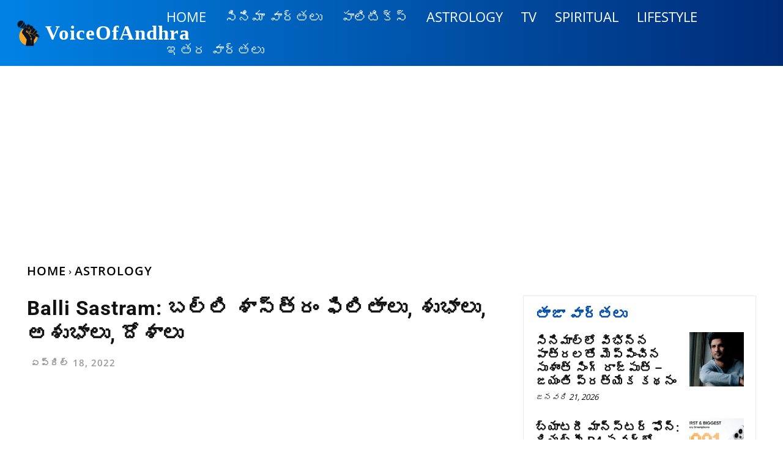

--- FILE ---
content_type: text/html; charset=UTF-8
request_url: https://voiceofandhra.net/astrology/1278/balli-sastram/
body_size: 39669
content:
<!doctype html ><html lang="te" prefix="og: https://ogp.me/ns#"><head><meta charset="UTF-8" /><title>Balli Sastram: బల్లి శాస్త్రం ఫిలితాలు, శుభాలు, అశుభాలు, దోశాలు - VoiceOfAndhra - తెలుగు Latest News | Online Telugu News</title><meta name="viewport" content="width=device-width, initial-scale=1.0"><link rel="pingback" href="https://voiceofandhra.net/xmlrpc.php" /><style>img:is([sizes="auto" i],[sizes^="auto," i]){contain-intrinsic-size:3000px 1500px}</style><meta name="description" content="Balli Sastram: బల్లికి జాతక శాస్త్రంలో ప్రముఖ మైన స్థానం ఉంది. హిందూ పురాణాల్లో అనేక మంది దేవుళ్ల మనకు ఎన్నో జంతువుల ముఖాలతో కనిపిస్తారు. సింహం ముఖంతో నరసింహ"/><meta name="robots" content="index, follow, max-snippet:-1, max-video-preview:-1, max-image-preview:large"/><link rel="canonical" href="https://voiceofandhra.net/astrology/1278/balli-sastram/" /><meta property="og:locale" content="te_IN" /><meta property="og:type" content="article" /><meta property="og:title" content="Balli Sastram: బల్లి శాస్త్రం ఫిలితాలు, శుభాలు, అశుభాలు, దోశాలు - VoiceOfAndhra - తెలుగు Latest News | Online Telugu News" /><meta property="og:description" content="Balli Sastram: బల్లికి జాతక శాస్త్రంలో ప్రముఖ మైన స్థానం ఉంది. హిందూ పురాణాల్లో అనేక మంది దేవుళ్ల మనకు ఎన్నో జంతువుల ముఖాలతో కనిపిస్తారు. సింహం ముఖంతో నరసింహ" /><meta property="og:url" content="https://voiceofandhra.net/astrology/1278/balli-sastram/" /><meta property="og:site_name" content="VoiceOfAndhra - తెలుగు Latest News | Online Telugu News" /><meta property="article:section" content="Astrology" /><meta property="og:updated_time" content="2022-04-18T13:48:58+05:30" /><meta property="og:image" content="https://voiceofandhra.net/wp-content/uploads/2022/01/Balli-Sastram.jpg" /><meta property="og:image:secure_url" content="https://voiceofandhra.net/wp-content/uploads/2022/01/Balli-Sastram.jpg" /><meta property="og:image:width" content="519" /><meta property="og:image:height" content="352" /><meta property="og:image:alt" content="Balli Sastram" /><meta property="og:image:type" content="image/jpeg" /><meta property="article:published_time" content="2022-04-18T11:03:02+05:30" /><meta property="article:modified_time" content="2022-04-18T13:48:58+05:30" /><meta name="twitter:card" content="summary_large_image" /><meta name="twitter:title" content="Balli Sastram: బల్లి శాస్త్రం ఫిలితాలు, శుభాలు, అశుభాలు, దోశాలు - VoiceOfAndhra - తెలుగు Latest News | Online Telugu News" /><meta name="twitter:description" content="Balli Sastram: బల్లికి జాతక శాస్త్రంలో ప్రముఖ మైన స్థానం ఉంది. హిందూ పురాణాల్లో అనేక మంది దేవుళ్ల మనకు ఎన్నో జంతువుల ముఖాలతో కనిపిస్తారు. సింహం ముఖంతో నరసింహ" /><meta name="twitter:image" content="https://voiceofandhra.net/wp-content/uploads/2022/01/Balli-Sastram.jpg" /><meta name="twitter:label1" content="Written by" /><meta name="twitter:data1" content="Sai Rajh" /><meta name="twitter:label2" content="Time to read" /><meta name="twitter:data2" content="9 minutes" /> <script type="application/ld+json" class="rank-math-schema">{"@context":"https://schema.org","@graph":[{"@type":"Organization","@id":"https://voiceofandhra.net/#organization","name":"voiceofandhra.net","url":"https://voiceofandhra.net","logo":{"@type":"ImageObject","@id":"https://voiceofandhra.net/#logo","url":"https://voiceofandhra.net/wp-content/uploads/2021/12/VOA-LOGO.png","contentUrl":"https://voiceofandhra.net/wp-content/uploads/2021/12/VOA-LOGO.png","caption":"voiceofandhra.net","inLanguage":"te","width":"512","height":"512"}},{"@type":"WebSite","@id":"https://voiceofandhra.net/#website","url":"https://voiceofandhra.net","name":"voiceofandhra.net","publisher":{"@id":"https://voiceofandhra.net/#organization"},"inLanguage":"te"},{"@type":"ImageObject","@id":"https://voiceofandhra.net/wp-content/uploads/2022/01/Balli-Sastram.jpg","url":"https://voiceofandhra.net/wp-content/uploads/2022/01/Balli-Sastram.jpg","width":"519","height":"352","caption":"Balli Sastram","inLanguage":"te"},{"@type":"WebPage","@id":"https://voiceofandhra.net/astrology/1278/balli-sastram/#webpage","url":"https://voiceofandhra.net/astrology/1278/balli-sastram/","name":"Balli Sastram: \u0c2c\u0c32\u0c4d\u0c32\u0c3f \u0c36\u0c3e\u0c38\u0c4d\u0c24\u0c4d\u0c30\u0c02 \u0c2b\u0c3f\u0c32\u0c3f\u0c24\u0c3e\u0c32\u0c41, \u0c36\u0c41\u0c2d\u0c3e\u0c32\u0c41, \u0c05\u0c36\u0c41\u0c2d\u0c3e\u0c32\u0c41, \u0c26\u0c4b\u0c36\u0c3e\u0c32\u0c41 - VoiceOfAndhra - \u0c24\u0c46\u0c32\u0c41\u0c17\u0c41 Latest News | Online Telugu News","datePublished":"2022-04-18T11:03:02+05:30","dateModified":"2022-04-18T13:48:58+05:30","isPartOf":{"@id":"https://voiceofandhra.net/#website"},"primaryImageOfPage":{"@id":"https://voiceofandhra.net/wp-content/uploads/2022/01/Balli-Sastram.jpg"},"inLanguage":"te"},{"@type":"Person","@id":"https://voiceofandhra.net/author/sai/","name":"Sai Rajh","url":"https://voiceofandhra.net/author/sai/","image":{"@type":"ImageObject","@id":"https://secure.gravatar.com/avatar/65fe89ac6389a2ae9d73c3b4b381e7d2336eaac645977cc1d8e4d20443696bf6?s=96&amp;d=mm&amp;r=g","url":"https://secure.gravatar.com/avatar/65fe89ac6389a2ae9d73c3b4b381e7d2336eaac645977cc1d8e4d20443696bf6?s=96&amp;d=mm&amp;r=g","caption":"Sai Rajh","inLanguage":"te"},"worksFor":{"@id":"https://voiceofandhra.net/#organization"}},{"@type":"NewsArticle","headline":"Balli Sastram: \u0c2c\u0c32\u0c4d\u0c32\u0c3f \u0c36\u0c3e\u0c38\u0c4d\u0c24\u0c4d\u0c30\u0c02 \u0c2b\u0c3f\u0c32\u0c3f\u0c24\u0c3e\u0c32\u0c41, \u0c36\u0c41\u0c2d\u0c3e\u0c32\u0c41, \u0c05\u0c36\u0c41\u0c2d\u0c3e\u0c32\u0c41, \u0c26\u0c4b\u0c36\u0c3e\u0c32\u0c41 - VoiceOfAndhra - \u0c24\u0c46\u0c32\u0c41\u0c17\u0c41 Latest News |","datePublished":"2022-04-18T11:03:02+05:30","dateModified":"2022-04-18T13:48:58+05:30","articleSection":"Astrology","author":{"@id":"https://voiceofandhra.net/author/sai/","name":"Sai Rajh"},"publisher":{"@id":"https://voiceofandhra.net/#organization"},"description":"Balli Sastram: \u0c2c\u0c32\u0c4d\u0c32\u0c3f\u0c15\u0c3f \u0c1c\u0c3e\u0c24\u0c15 \u0c36\u0c3e\u0c38\u0c4d\u0c24\u0c4d\u0c30\u0c02\u0c32\u0c4b \u0c2a\u0c4d\u0c30\u0c2e\u0c41\u0c16 \u0c2e\u0c48\u0c28 \u0c38\u0c4d\u0c25\u0c3e\u0c28\u0c02 \u0c09\u0c02\u0c26\u0c3f. \u0c39\u0c3f\u0c02\u0c26\u0c42 \u0c2a\u0c41\u0c30\u0c3e\u0c23\u0c3e\u0c32\u0c4d\u0c32\u0c4b \u0c05\u0c28\u0c47\u0c15 \u0c2e\u0c02\u0c26\u0c3f \u0c26\u0c47\u0c35\u0c41\u0c33\u0c4d\u0c32 \u0c2e\u0c28\u0c15\u0c41 \u0c0e\u0c28\u0c4d\u0c28\u0c4b \u0c1c\u0c02\u0c24\u0c41\u0c35\u0c41\u0c32 \u0c2e\u0c41\u0c16\u0c3e\u0c32\u0c24\u0c4b \u0c15\u0c28\u0c3f\u0c2a\u0c3f\u0c38\u0c4d\u0c24\u0c3e\u0c30\u0c41. \u0c38\u0c3f\u0c02\u0c39\u0c02 \u0c2e\u0c41\u0c16\u0c02\u0c24\u0c4b \u0c28\u0c30\u0c38\u0c3f\u0c02\u0c39","name":"Balli Sastram: \u0c2c\u0c32\u0c4d\u0c32\u0c3f \u0c36\u0c3e\u0c38\u0c4d\u0c24\u0c4d\u0c30\u0c02 \u0c2b\u0c3f\u0c32\u0c3f\u0c24\u0c3e\u0c32\u0c41, \u0c36\u0c41\u0c2d\u0c3e\u0c32\u0c41, \u0c05\u0c36\u0c41\u0c2d\u0c3e\u0c32\u0c41, \u0c26\u0c4b\u0c36\u0c3e\u0c32\u0c41 - VoiceOfAndhra - \u0c24\u0c46\u0c32\u0c41\u0c17\u0c41 Latest News |","@id":"https://voiceofandhra.net/astrology/1278/balli-sastram/#richSnippet","isPartOf":{"@id":"https://voiceofandhra.net/astrology/1278/balli-sastram/#webpage"},"image":{"@id":"https://voiceofandhra.net/wp-content/uploads/2022/01/Balli-Sastram.jpg"},"inLanguage":"te","mainEntityOfPage":{"@id":"https://voiceofandhra.net/astrology/1278/balli-sastram/#webpage"}}]}</script> <link rel='dns-prefetch' href='//fonts.googleapis.com' /><link rel="alternate" type="application/rss+xml" title="VoiceOfAndhra - తెలుగు Latest News | Online Telugu News &raquo; ఫీడు" href="https://voiceofandhra.net/feed/" /><link rel="alternate" type="application/rss+xml" title="VoiceOfAndhra - తెలుగు Latest News | Online Telugu News &raquo; వ్యాఖ్యల ఫీడు" href="https://voiceofandhra.net/comments/feed/" /><link rel="alternate" type="application/rss+xml" title="VoiceOfAndhra - తెలుగు Latest News | Online Telugu News &raquo; Balli Sastram: బల్లి శాస్త్రం ఫిలితాలు, శుభాలు, అశుభాలు, దోశాలు వ్యాఖ్యల ఫీడు" href="https://voiceofandhra.net/astrology/1278/balli-sastram/feed/" /> <script data-optimized="1" type="text/javascript">window._wpemojiSettings={"baseUrl":"https:\/\/s.w.org\/images\/core\/emoji\/16.0.1\/72x72\/","ext":".png","svgUrl":"https:\/\/s.w.org\/images\/core\/emoji\/16.0.1\/svg\/","svgExt":".svg","source":{"concatemoji":"https:\/\/voiceofandhra.net\/wp-includes\/js\/wp-emoji-release.min.js?ver=6.8.3"}};
/*! This file is auto-generated */
!function(s,n){var o,i,e;function c(e){try{var t={supportTests:e,timestamp:(new Date).valueOf()};sessionStorage.setItem(o,JSON.stringify(t))}catch(e){}}function p(e,t,n){e.clearRect(0,0,e.canvas.width,e.canvas.height),e.fillText(t,0,0);var t=new Uint32Array(e.getImageData(0,0,e.canvas.width,e.canvas.height).data),a=(e.clearRect(0,0,e.canvas.width,e.canvas.height),e.fillText(n,0,0),new Uint32Array(e.getImageData(0,0,e.canvas.width,e.canvas.height).data));return t.every(function(e,t){return e===a[t]})}function u(e,t){e.clearRect(0,0,e.canvas.width,e.canvas.height),e.fillText(t,0,0);for(var n=e.getImageData(16,16,1,1),a=0;a<n.data.length;a++)if(0!==n.data[a])return!1;return!0}function f(e,t,n,a){switch(t){case"flag":return n(e,"\ud83c\udff3\ufe0f\u200d\u26a7\ufe0f","\ud83c\udff3\ufe0f\u200b\u26a7\ufe0f")?!1:!n(e,"\ud83c\udde8\ud83c\uddf6","\ud83c\udde8\u200b\ud83c\uddf6")&&!n(e,"\ud83c\udff4\udb40\udc67\udb40\udc62\udb40\udc65\udb40\udc6e\udb40\udc67\udb40\udc7f","\ud83c\udff4\u200b\udb40\udc67\u200b\udb40\udc62\u200b\udb40\udc65\u200b\udb40\udc6e\u200b\udb40\udc67\u200b\udb40\udc7f");case"emoji":return!a(e,"\ud83e\udedf")}return!1}function g(e,t,n,a){var r="undefined"!=typeof WorkerGlobalScope&&self instanceof WorkerGlobalScope?new OffscreenCanvas(300,150):s.createElement("canvas"),o=r.getContext("2d",{willReadFrequently:!0}),i=(o.textBaseline="top",o.font="600 32px Arial",{});return e.forEach(function(e){i[e]=t(o,e,n,a)}),i}function t(e){var t=s.createElement("script");t.src=e,t.defer=!0,s.head.appendChild(t)}"undefined"!=typeof Promise&&(o="wpEmojiSettingsSupports",i=["flag","emoji"],n.supports={everything:!0,everythingExceptFlag:!0},e=new Promise(function(e){s.addEventListener("DOMContentLoaded",e,{once:!0})}),new Promise(function(t){var n=function(){try{var e=JSON.parse(sessionStorage.getItem(o));if("object"==typeof e&&"number"==typeof e.timestamp&&(new Date).valueOf()<e.timestamp+604800&&"object"==typeof e.supportTests)return e.supportTests}catch(e){}return null}();if(!n){if("undefined"!=typeof Worker&&"undefined"!=typeof OffscreenCanvas&&"undefined"!=typeof URL&&URL.createObjectURL&&"undefined"!=typeof Blob)try{var e="postMessage("+g.toString()+"("+[JSON.stringify(i),f.toString(),p.toString(),u.toString()].join(",")+"));",a=new Blob([e],{type:"text/javascript"}),r=new Worker(URL.createObjectURL(a),{name:"wpTestEmojiSupports"});return void(r.onmessage=function(e){c(n=e.data),r.terminate(),t(n)})}catch(e){}c(n=g(i,f,p,u))}t(n)}).then(function(e){for(var t in e)n.supports[t]=e[t],n.supports.everything=n.supports.everything&&n.supports[t],"flag"!==t&&(n.supports.everythingExceptFlag=n.supports.everythingExceptFlag&&n.supports[t]);n.supports.everythingExceptFlag=n.supports.everythingExceptFlag&&!n.supports.flag,n.DOMReady=!1,n.readyCallback=function(){n.DOMReady=!0}}).then(function(){return e}).then(function(){var e;n.supports.everything||(n.readyCallback(),(e=n.source||{}).concatemoji?t(e.concatemoji):e.wpemoji&&e.twemoji&&(t(e.twemoji),t(e.wpemoji)))}))}((window,document),window._wpemojiSettings)</script> <style id='wp-emoji-styles-inline-css' type='text/css'>img.wp-smiley,img.emoji{display:inline!important;border:none!important;box-shadow:none!important;height:1em!important;width:1em!important;margin:0 0.07em!important;vertical-align:-0.1em!important;background:none!important;padding:0!important}</style><link data-optimized="1" rel='stylesheet' id='wp-block-library-css' href='https://voiceofandhra.net/wp-content/litespeed/css/53cd2f3654c0dab719b06ce8eda62e23.css?ver=91b1f' type='text/css' media='all' /><style id='classic-theme-styles-inline-css' type='text/css'>/*! This file is auto-generated */
.wp-block-button__link{color:#fff;background-color:#32373c;border-radius:9999px;box-shadow:none;text-decoration:none;padding:calc(.667em + 2px) calc(1.333em + 2px);font-size:1.125em}.wp-block-file__button{background:#32373c;color:#fff;text-decoration:none}</style><style id='global-styles-inline-css' type='text/css'>:root{--wp--preset--aspect-ratio--square:1;--wp--preset--aspect-ratio--4-3:4/3;--wp--preset--aspect-ratio--3-4:3/4;--wp--preset--aspect-ratio--3-2:3/2;--wp--preset--aspect-ratio--2-3:2/3;--wp--preset--aspect-ratio--16-9:16/9;--wp--preset--aspect-ratio--9-16:9/16;--wp--preset--color--black:#000000;--wp--preset--color--cyan-bluish-gray:#abb8c3;--wp--preset--color--white:#ffffff;--wp--preset--color--pale-pink:#f78da7;--wp--preset--color--vivid-red:#cf2e2e;--wp--preset--color--luminous-vivid-orange:#ff6900;--wp--preset--color--luminous-vivid-amber:#fcb900;--wp--preset--color--light-green-cyan:#7bdcb5;--wp--preset--color--vivid-green-cyan:#00d084;--wp--preset--color--pale-cyan-blue:#8ed1fc;--wp--preset--color--vivid-cyan-blue:#0693e3;--wp--preset--color--vivid-purple:#9b51e0;--wp--preset--gradient--vivid-cyan-blue-to-vivid-purple:linear-gradient(135deg,rgba(6,147,227,1) 0%,rgb(155,81,224) 100%);--wp--preset--gradient--light-green-cyan-to-vivid-green-cyan:linear-gradient(135deg,rgb(122,220,180) 0%,rgb(0,208,130) 100%);--wp--preset--gradient--luminous-vivid-amber-to-luminous-vivid-orange:linear-gradient(135deg,rgba(252,185,0,1) 0%,rgba(255,105,0,1) 100%);--wp--preset--gradient--luminous-vivid-orange-to-vivid-red:linear-gradient(135deg,rgba(255,105,0,1) 0%,rgb(207,46,46) 100%);--wp--preset--gradient--very-light-gray-to-cyan-bluish-gray:linear-gradient(135deg,rgb(238,238,238) 0%,rgb(169,184,195) 100%);--wp--preset--gradient--cool-to-warm-spectrum:linear-gradient(135deg,rgb(74,234,220) 0%,rgb(151,120,209) 20%,rgb(207,42,186) 40%,rgb(238,44,130) 60%,rgb(251,105,98) 80%,rgb(254,248,76) 100%);--wp--preset--gradient--blush-light-purple:linear-gradient(135deg,rgb(255,206,236) 0%,rgb(152,150,240) 100%);--wp--preset--gradient--blush-bordeaux:linear-gradient(135deg,rgb(254,205,165) 0%,rgb(254,45,45) 50%,rgb(107,0,62) 100%);--wp--preset--gradient--luminous-dusk:linear-gradient(135deg,rgb(255,203,112) 0%,rgb(199,81,192) 50%,rgb(65,88,208) 100%);--wp--preset--gradient--pale-ocean:linear-gradient(135deg,rgb(255,245,203) 0%,rgb(182,227,212) 50%,rgb(51,167,181) 100%);--wp--preset--gradient--electric-grass:linear-gradient(135deg,rgb(202,248,128) 0%,rgb(113,206,126) 100%);--wp--preset--gradient--midnight:linear-gradient(135deg,rgb(2,3,129) 0%,rgb(40,116,252) 100%);--wp--preset--font-size--small:11px;--wp--preset--font-size--medium:20px;--wp--preset--font-size--large:32px;--wp--preset--font-size--x-large:42px;--wp--preset--font-size--regular:15px;--wp--preset--font-size--larger:50px;--wp--preset--spacing--20:0.44rem;--wp--preset--spacing--30:0.67rem;--wp--preset--spacing--40:1rem;--wp--preset--spacing--50:1.5rem;--wp--preset--spacing--60:2.25rem;--wp--preset--spacing--70:3.38rem;--wp--preset--spacing--80:5.06rem;--wp--preset--shadow--natural:6px 6px 9px rgba(0, 0, 0, 0.2);--wp--preset--shadow--deep:12px 12px 50px rgba(0, 0, 0, 0.4);--wp--preset--shadow--sharp:6px 6px 0px rgba(0, 0, 0, 0.2);--wp--preset--shadow--outlined:6px 6px 0px -3px rgba(255, 255, 255, 1), 6px 6px rgba(0, 0, 0, 1);--wp--preset--shadow--crisp:6px 6px 0px rgba(0, 0, 0, 1)}:where(.is-layout-flex){gap:.5em}:where(.is-layout-grid){gap:.5em}body .is-layout-flex{display:flex}.is-layout-flex{flex-wrap:wrap;align-items:center}.is-layout-flex>:is(*,div){margin:0}body .is-layout-grid{display:grid}.is-layout-grid>:is(*,div){margin:0}:where(.wp-block-columns.is-layout-flex){gap:2em}:where(.wp-block-columns.is-layout-grid){gap:2em}:where(.wp-block-post-template.is-layout-flex){gap:1.25em}:where(.wp-block-post-template.is-layout-grid){gap:1.25em}.has-black-color{color:var(--wp--preset--color--black)!important}.has-cyan-bluish-gray-color{color:var(--wp--preset--color--cyan-bluish-gray)!important}.has-white-color{color:var(--wp--preset--color--white)!important}.has-pale-pink-color{color:var(--wp--preset--color--pale-pink)!important}.has-vivid-red-color{color:var(--wp--preset--color--vivid-red)!important}.has-luminous-vivid-orange-color{color:var(--wp--preset--color--luminous-vivid-orange)!important}.has-luminous-vivid-amber-color{color:var(--wp--preset--color--luminous-vivid-amber)!important}.has-light-green-cyan-color{color:var(--wp--preset--color--light-green-cyan)!important}.has-vivid-green-cyan-color{color:var(--wp--preset--color--vivid-green-cyan)!important}.has-pale-cyan-blue-color{color:var(--wp--preset--color--pale-cyan-blue)!important}.has-vivid-cyan-blue-color{color:var(--wp--preset--color--vivid-cyan-blue)!important}.has-vivid-purple-color{color:var(--wp--preset--color--vivid-purple)!important}.has-black-background-color{background-color:var(--wp--preset--color--black)!important}.has-cyan-bluish-gray-background-color{background-color:var(--wp--preset--color--cyan-bluish-gray)!important}.has-white-background-color{background-color:var(--wp--preset--color--white)!important}.has-pale-pink-background-color{background-color:var(--wp--preset--color--pale-pink)!important}.has-vivid-red-background-color{background-color:var(--wp--preset--color--vivid-red)!important}.has-luminous-vivid-orange-background-color{background-color:var(--wp--preset--color--luminous-vivid-orange)!important}.has-luminous-vivid-amber-background-color{background-color:var(--wp--preset--color--luminous-vivid-amber)!important}.has-light-green-cyan-background-color{background-color:var(--wp--preset--color--light-green-cyan)!important}.has-vivid-green-cyan-background-color{background-color:var(--wp--preset--color--vivid-green-cyan)!important}.has-pale-cyan-blue-background-color{background-color:var(--wp--preset--color--pale-cyan-blue)!important}.has-vivid-cyan-blue-background-color{background-color:var(--wp--preset--color--vivid-cyan-blue)!important}.has-vivid-purple-background-color{background-color:var(--wp--preset--color--vivid-purple)!important}.has-black-border-color{border-color:var(--wp--preset--color--black)!important}.has-cyan-bluish-gray-border-color{border-color:var(--wp--preset--color--cyan-bluish-gray)!important}.has-white-border-color{border-color:var(--wp--preset--color--white)!important}.has-pale-pink-border-color{border-color:var(--wp--preset--color--pale-pink)!important}.has-vivid-red-border-color{border-color:var(--wp--preset--color--vivid-red)!important}.has-luminous-vivid-orange-border-color{border-color:var(--wp--preset--color--luminous-vivid-orange)!important}.has-luminous-vivid-amber-border-color{border-color:var(--wp--preset--color--luminous-vivid-amber)!important}.has-light-green-cyan-border-color{border-color:var(--wp--preset--color--light-green-cyan)!important}.has-vivid-green-cyan-border-color{border-color:var(--wp--preset--color--vivid-green-cyan)!important}.has-pale-cyan-blue-border-color{border-color:var(--wp--preset--color--pale-cyan-blue)!important}.has-vivid-cyan-blue-border-color{border-color:var(--wp--preset--color--vivid-cyan-blue)!important}.has-vivid-purple-border-color{border-color:var(--wp--preset--color--vivid-purple)!important}.has-vivid-cyan-blue-to-vivid-purple-gradient-background{background:var(--wp--preset--gradient--vivid-cyan-blue-to-vivid-purple)!important}.has-light-green-cyan-to-vivid-green-cyan-gradient-background{background:var(--wp--preset--gradient--light-green-cyan-to-vivid-green-cyan)!important}.has-luminous-vivid-amber-to-luminous-vivid-orange-gradient-background{background:var(--wp--preset--gradient--luminous-vivid-amber-to-luminous-vivid-orange)!important}.has-luminous-vivid-orange-to-vivid-red-gradient-background{background:var(--wp--preset--gradient--luminous-vivid-orange-to-vivid-red)!important}.has-very-light-gray-to-cyan-bluish-gray-gradient-background{background:var(--wp--preset--gradient--very-light-gray-to-cyan-bluish-gray)!important}.has-cool-to-warm-spectrum-gradient-background{background:var(--wp--preset--gradient--cool-to-warm-spectrum)!important}.has-blush-light-purple-gradient-background{background:var(--wp--preset--gradient--blush-light-purple)!important}.has-blush-bordeaux-gradient-background{background:var(--wp--preset--gradient--blush-bordeaux)!important}.has-luminous-dusk-gradient-background{background:var(--wp--preset--gradient--luminous-dusk)!important}.has-pale-ocean-gradient-background{background:var(--wp--preset--gradient--pale-ocean)!important}.has-electric-grass-gradient-background{background:var(--wp--preset--gradient--electric-grass)!important}.has-midnight-gradient-background{background:var(--wp--preset--gradient--midnight)!important}.has-small-font-size{font-size:var(--wp--preset--font-size--small)!important}.has-medium-font-size{font-size:var(--wp--preset--font-size--medium)!important}.has-large-font-size{font-size:var(--wp--preset--font-size--large)!important}.has-x-large-font-size{font-size:var(--wp--preset--font-size--x-large)!important}:where(.wp-block-post-template.is-layout-flex){gap:1.25em}:where(.wp-block-post-template.is-layout-grid){gap:1.25em}:where(.wp-block-columns.is-layout-flex){gap:2em}:where(.wp-block-columns.is-layout-grid){gap:2em}:root :where(.wp-block-pullquote){font-size:1.5em;line-height:1.6}</style><link data-optimized="1" rel='stylesheet' id='td-plugin-multi-purpose-css' href='https://voiceofandhra.net/wp-content/litespeed/css/aa3c25383816b131b62554984e1af5d2.css?ver=5f196' type='text/css' media='all' /><link data-optimized="1" rel='stylesheet' id='google-fonts-style-css' href='https://voiceofandhra.net/wp-content/litespeed/css/2fb663c6a8065c1434b37d5345557cfa.css?ver=57cfa' type='text/css' media='all' /><link data-optimized="1" rel='stylesheet' id='open_iconic-css' href='https://voiceofandhra.net/wp-content/litespeed/css/38dd8b0ad2c51a7913de1f25cd9d7ed2.css?ver=a7228' type='text/css' media='all' /><link data-optimized="1" rel='stylesheet' id='td-theme-css' href='https://voiceofandhra.net/wp-content/litespeed/css/9682c673744a96f12235ecf74dc2f896.css?ver=3f453' type='text/css' media='all' /><style id='td-theme-inline-css' type='text/css'>@media (max-width:767px){.td-header-desktop-wrap{display:none}}@media (min-width:767px){.td-header-mobile-wrap{display:none}}</style><link data-optimized="1" rel='stylesheet' id='td-legacy-framework-front-style-css' href='https://voiceofandhra.net/wp-content/litespeed/css/0cc32402288625ef9b5e51d3bd844f45.css?ver=87797' type='text/css' media='all' /><link data-optimized="1" rel='stylesheet' id='tdb_style_cloud_templates_front-css' href='https://voiceofandhra.net/wp-content/litespeed/css/e91d5db1ecbd0c488393526ad048607c.css?ver=d654b' type='text/css' media='all' /> <script type="text/javascript" src="https://voiceofandhra.net/wp-includes/js/jquery/jquery.min.js?ver=3.7.1" id="jquery-core-js"></script> <script data-optimized="1" type="text/javascript" src="https://voiceofandhra.net/wp-content/litespeed/js/3d1848b491a8394b5ce2c1b8eb82edf0.js?ver=fdc7b" id="jquery-migrate-js"></script> <link rel="https://api.w.org/" href="https://voiceofandhra.net/wp-json/" /><link rel="alternate" title="JSON" type="application/json" href="https://voiceofandhra.net/wp-json/wp/v2/posts/1278" /><link rel="EditURI" type="application/rsd+xml" title="RSD" href="https://voiceofandhra.net/xmlrpc.php?rsd" /><meta name="generator" content="WordPress 6.8.3" /><link rel='shortlink' href='https://voiceofandhra.net/?p=1278' /><link rel="alternate" title="oEmbed (JSON)" type="application/json+oembed" href="https://voiceofandhra.net/wp-json/oembed/1.0/embed?url=https%3A%2F%2Fvoiceofandhra.net%2Fastrology%2F1278%2Fballi-sastram%2F" /><link rel="alternate" title="oEmbed (XML)" type="text/xml+oembed" href="https://voiceofandhra.net/wp-json/oembed/1.0/embed?url=https%3A%2F%2Fvoiceofandhra.net%2Fastrology%2F1278%2Fballi-sastram%2F&#038;format=xml" /> <script async src="https://pagead2.googlesyndication.com/pagead/js/adsbygoogle.js?client=ca-pub-7903657039749072"
     crossorigin="anonymous"></script>  <script async src="https://www.googletagmanager.com/gtag/js?id=UA-214160905-1"></script> <script>window.dataLayer = window.dataLayer || [];
  function gtag(){dataLayer.push(arguments);}
  gtag('js', new Date());

  gtag('config', 'UA-214160905-1');</script> <script async src="https://pagead2.googlesyndication.com/pagead/js/adsbygoogle.js?client=ca-pub-4276036588099337"
     crossorigin="anonymous"></script> <script>window.tdb_global_vars={"wpRestUrl":"https:\/\/voiceofandhra.net\/wp-json\/","permalinkStructure":"\/%category%\/%post_id%\/%postname%\/"};window.tdb_p_autoload_vars={"isAjax":!1,"isAdminBarShowing":!1,"autoloadStatus":"off","origPostEditUrl":null}</script> <style id="tdb-global-colors">:root{--accent-color:#fff}</style> <script data-optimized="1" type="text/javascript" id="td-generated-header-js">var tdBlocksArray=[];function tdBlock(){this.id='';this.block_type=1;this.atts='';this.td_column_number='';this.td_current_page=1;this.post_count=0;this.found_posts=0;this.max_num_pages=0;this.td_filter_value='';this.is_ajax_running=!1;this.td_user_action='';this.header_color='';this.ajax_pagination_infinite_stop=''}(function(){var htmlTag=document.getElementsByTagName("html")[0];if(navigator.userAgent.indexOf("MSIE 10.0")>-1){htmlTag.className+=' ie10'}
if(!!navigator.userAgent.match(/Trident.*rv\:11\./)){htmlTag.className+=' ie11'}
if(navigator.userAgent.indexOf("Edge")>-1){htmlTag.className+=' ieEdge'}
if(/(iPad|iPhone|iPod)/g.test(navigator.userAgent)){htmlTag.className+=' td-md-is-ios'}
var user_agent=navigator.userAgent.toLowerCase();if(user_agent.indexOf("android")>-1){htmlTag.className+=' td-md-is-android'}
if(-1!==navigator.userAgent.indexOf('Mac OS X')){htmlTag.className+=' td-md-is-os-x'}
if(/chrom(e|ium)/.test(navigator.userAgent.toLowerCase())){htmlTag.className+=' td-md-is-chrome'}
if(-1!==navigator.userAgent.indexOf('Firefox')){htmlTag.className+=' td-md-is-firefox'}
if(-1!==navigator.userAgent.indexOf('Safari')&&-1===navigator.userAgent.indexOf('Chrome')){htmlTag.className+=' td-md-is-safari'}
if(-1!==navigator.userAgent.indexOf('IEMobile')){htmlTag.className+=' td-md-is-iemobile'}})();var tdLocalCache={};(function(){"use strict";tdLocalCache={data:{},remove:function(resource_id){delete tdLocalCache.data[resource_id]},exist:function(resource_id){return tdLocalCache.data.hasOwnProperty(resource_id)&&tdLocalCache.data[resource_id]!==null},get:function(resource_id){return tdLocalCache.data[resource_id]},set:function(resource_id,cachedData){tdLocalCache.remove(resource_id);tdLocalCache.data[resource_id]=cachedData}}})();var td_viewport_interval_list=[{"limitBottom":767,"sidebarWidth":228},{"limitBottom":1018,"sidebarWidth":300},{"limitBottom":1140,"sidebarWidth":324}];var td_animation_stack_effect="type0";var tds_animation_stack=!0;var td_animation_stack_specific_selectors=".entry-thumb, img, .td-lazy-img";var td_animation_stack_general_selectors=".td-animation-stack img, .td-animation-stack .entry-thumb, .post img, .td-animation-stack .td-lazy-img";var tdc_is_installed="yes";var tdc_domain_active=!1;var td_ajax_url="https:\/\/voiceofandhra.net\/wp-admin\/admin-ajax.php?td_theme_name=Newspaper&v=12.7.1";var td_get_template_directory_uri="https:\/\/voiceofandhra.net\/wp-content\/plugins\/td-composer\/legacy\/common";var tds_snap_menu="";var tds_logo_on_sticky="";var tds_header_style="";var td_please_wait="Please wait...";var td_email_user_pass_incorrect="User or password incorrect!";var td_email_user_incorrect="Email or username incorrect!";var td_email_incorrect="Email incorrect!";var td_user_incorrect="Username incorrect!";var td_email_user_empty="Email or username empty!";var td_pass_empty="Pass empty!";var td_pass_pattern_incorrect="Invalid Pass Pattern!";var td_retype_pass_incorrect="Retyped Pass incorrect!";var tds_more_articles_on_post_enable="";var tds_more_articles_on_post_time_to_wait="";var tds_more_articles_on_post_pages_distance_from_top=0;var tds_captcha="";var tds_theme_color_site_wide="#4db2ec";var tds_smart_sidebar="";var tdThemeName="Newspaper";var tdThemeNameWl="Newspaper";var td_magnific_popup_translation_tPrev="Previous (Left arrow key)";var td_magnific_popup_translation_tNext="Next (Right arrow key)";var td_magnific_popup_translation_tCounter="%curr% of %total%";var td_magnific_popup_translation_ajax_tError="The content from %url% could not be loaded.";var td_magnific_popup_translation_image_tError="The image #%curr% could not be loaded.";var tdBlockNonce="e629a264c0";var tdMobileMenu="enabled";var tdMobileSearch="enabled";var tdDateNamesI18n={"month_names":["\u0c1c\u0c28\u0c35\u0c30\u0c3f","\u0c2b\u0c3f\u0c2c\u0c4d\u0c30\u0c35\u0c30\u0c3f","\u0c2e\u0c3e\u0c30\u0c4d\u0c1a\u0c3f","\u0c0f\u0c2a\u0c4d\u0c30\u0c3f\u0c32\u0c4d","\u0c2e\u0c47","\u0c1c\u0c42\u0c28\u0c4d","\u0c1c\u0c42\u0c32\u0c48","\u0c06\u0c17\u0c38\u0c4d\u0c1f\u0c4d","\u0c38\u0c46\u0c2a\u0c4d\u0c1f\u0c46\u0c02\u0c2c\u0c30\u0c4d","\u0c05\u0c15\u0c4d\u0c1f\u0c4b\u0c2c\u0c30\u0c4d","\u0c28\u0c35\u0c02\u0c2c\u0c30\u0c4d","\u0c21\u0c3f\u0c38\u0c46\u0c02\u0c2c\u0c30\u0c4d"],"month_names_short":["\u0c1c\u0c28","\u0c2b\u0c3f\u0c2c\u0c4d\u0c30","\u0c2e\u0c3e\u0c30\u0c4d\u0c1a\u0c3f","\u0c0f\u0c2a\u0c4d\u0c30\u0c3f","\u0c2e\u0c47","\u0c1c\u0c42\u0c28\u0c4d","\u0c1c\u0c42\u0c32\u0c48","\u0c06\u0c17","\u0c38\u0c46\u0c2a\u0c4d\u0c1f\u0c46\u0c02","\u0c05\u0c15\u0c4d\u0c1f\u0c4b","\u0c28\u0c35\u0c02","\u0c21\u0c3f\u0c38\u0c46\u0c02"],"day_names":["\u0c06\u0c26\u0c3f\u0c35\u0c3e\u0c30\u0c02","\u0c38\u0c4b\u0c2e\u0c35\u0c3e\u0c30\u0c02","\u0c2e\u0c02\u0c17\u0c33\u0c35\u0c3e\u0c30\u0c02","\u0c2c\u0c41\u0c27\u0c35\u0c3e\u0c30\u0c02","\u0c17\u0c41\u0c30\u0c41\u0c35\u0c3e\u0c30\u0c02","\u0c36\u0c41\u0c15\u0c4d\u0c30\u0c35\u0c3e\u0c30\u0c02","\u0c36\u0c28\u0c3f\u0c35\u0c3e\u0c30\u0c02"],"day_names_short":["\u0c06\u0c26\u0c3f","\u0c38\u0c4b\u0c2e","\u0c2e\u0c02\u0c17","\u0c2c\u0c41\u0c27","\u0c17\u0c41\u0c30\u0c41","\u0c36\u0c41\u0c15\u0c4d\u0c30","\u0c36\u0c28\u0c3f"]};var tdb_modal_confirm="Save";var tdb_modal_cancel="Cancel";var tdb_modal_confirm_alt="Yes";var tdb_modal_cancel_alt="No";var td_deploy_mode="deploy";var td_ad_background_click_link="";var td_ad_background_click_target=""</script> <link rel="icon" href="https://voiceofandhra.net/wp-content/uploads/2021/12/cropped-VOA-LOGO-32x32.png" sizes="32x32" /><link rel="icon" href="https://voiceofandhra.net/wp-content/uploads/2021/12/cropped-VOA-LOGO-192x192.png" sizes="192x192" /><link rel="apple-touch-icon" href="https://voiceofandhra.net/wp-content/uploads/2021/12/cropped-VOA-LOGO-180x180.png" /><meta name="msapplication-TileImage" content="https://voiceofandhra.net/wp-content/uploads/2021/12/cropped-VOA-LOGO-270x270.png" /><style></style><style id="tdw-css-placeholder"></style></head><body class="wp-singular post-template-default single single-post postid-1278 single-format-standard wp-theme-Newspaper balli-sastram global-block-template-1 tdb_template_148 tdb-template  tdc-header-template  tdc-footer-template td-animation-stack-type0 td-full-layout" itemscope="itemscope" itemtype="https://schema.org/WebPage"><div class="td-scroll-up" data-style="style1"><i class="td-icon-menu-up"></i></div><div class="td-menu-background" style="visibility:hidden"></div><div id="td-mobile-nav" style="visibility:hidden"><div class="td-mobile-container"><div class="td-menu-socials-wrap"><div class="td-menu-socials"></div><div class="td-mobile-close">
<span><i class="td-icon-close-mobile"></i></span></div></div><div class="td-menu-login-section"><div class="td-guest-wrap"><div class="td-menu-login"><a id="login-link-mob">Sign in</a></div></div></div><div class="td-mobile-content"><div class="menu-main-menu-container"><ul id="menu-main-menu-2" class="td-mobile-main-menu"><li class="menu-item menu-item-type-post_type menu-item-object-page menu-item-home menu-item-first menu-item-814"><a href="https://voiceofandhra.net/">Home</a></li><li class="menu-item menu-item-type-taxonomy menu-item-object-category menu-item-108"><a href="https://voiceofandhra.net/category/%e0%b0%b8%e0%b0%bf%e0%b0%a8%e0%b0%bf%e0%b0%ae%e0%b0%be-%e0%b0%b5%e0%b0%be%e0%b0%b0%e0%b1%8d%e0%b0%a4%e0%b0%b2%e0%b1%81/">సినిమా వార్తలు</a></li><li class="menu-item menu-item-type-taxonomy menu-item-object-category menu-item-109"><a href="https://voiceofandhra.net/category/%e0%b0%aa%e0%b0%be%e0%b0%b2%e0%b0%bf%e0%b0%9f%e0%b0%bf%e0%b0%95%e0%b1%8d%e0%b0%b8%e0%b1%8d%e2%80%8c/">పాలిటిక్స్‌</a></li><li class="menu-item menu-item-type-taxonomy menu-item-object-category current-post-ancestor current-menu-parent current-post-parent menu-item-810"><a href="https://voiceofandhra.net/category/astrology/">Astrology</a></li><li class="menu-item menu-item-type-taxonomy menu-item-object-category menu-item-811"><a href="https://voiceofandhra.net/category/tv/">TV</a></li><li class="menu-item menu-item-type-taxonomy menu-item-object-category menu-item-812"><a href="https://voiceofandhra.net/category/spiritual/">Spiritual</a></li><li class="menu-item menu-item-type-taxonomy menu-item-object-category menu-item-813"><a href="https://voiceofandhra.net/category/lifestyle/">Lifestyle</a></li><li class="menu-item menu-item-type-taxonomy menu-item-object-category menu-item-has-children menu-item-35"><a href="https://voiceofandhra.net/category/%e0%b0%87%e0%b0%a4%e0%b0%b0-%e0%b0%b5%e0%b0%be%e0%b0%b0%e0%b1%8d%e0%b0%a4%e0%b0%b2%e0%b1%81/">ఇతర వార్తలు<i class="td-icon-menu-right td-element-after"></i></a><ul class="sub-menu"><li class="menu-item menu-item-type-taxonomy menu-item-object-category menu-item-34"><a href="https://voiceofandhra.net/category/%e0%b0%86%e0%b0%b0%e0%b1%8b%e0%b0%97%e0%b1%8d%e0%b0%af%e0%b0%82/">ఆరోగ్యం</a></li><li class="menu-item menu-item-type-taxonomy menu-item-object-category menu-item-36"><a href="https://voiceofandhra.net/category/%e0%b0%95%e0%b1%8d%e0%b0%b0%e0%b1%80%e0%b0%a1%e0%b0%b2%e0%b1%81/">క్రీడలు</a></li><li class="menu-item menu-item-type-taxonomy menu-item-object-category menu-item-37"><a href="https://voiceofandhra.net/category/%e0%b0%b5%e0%b0%bf%e0%b0%a6%e0%b1%8d%e0%b0%af-%e0%b0%95%e0%b1%86%e0%b0%b0%e0%b0%bf%e0%b0%af%e0%b0%b0%e0%b1%8d/">విద్య-కెరియర్</a></li></ul></li></ul></div></div></div><div id="login-form-mobile" class="td-register-section"><div id="td-login-mob" class="td-login-animation td-login-hide-mob"><div class="td-login-close">
<span class="td-back-button"><i class="td-icon-read-down"></i></span><div class="td-login-title">Sign in</div><div class="td-mobile-close">
<span><i class="td-icon-close-mobile"></i></span></div></div><form class="td-login-form-wrap" action="#" method="post"><div class="td-login-panel-title"><span>Welcome!</span>Log into your account</div><div class="td_display_err"></div><div class="td-login-inputs"><input class="td-login-input" autocomplete="username" type="text" name="login_email" id="login_email-mob" value="" required><label for="login_email-mob">your username</label></div><div class="td-login-inputs"><input class="td-login-input" autocomplete="current-password" type="password" name="login_pass" id="login_pass-mob" value="" required><label for="login_pass-mob">your password</label></div>
<input type="button" name="login_button" id="login_button-mob" class="td-login-button" value="LOG IN"><div class="td-login-info-text">
<a href="#" id="forgot-pass-link-mob">Forgot your password?</a></div><div class="td-login-register-link"></div></form></div><div id="td-forgot-pass-mob" class="td-login-animation td-login-hide-mob"><div class="td-forgot-pass-close">
<a href="#" aria-label="Back" class="td-back-button"><i class="td-icon-read-down"></i></a><div class="td-login-title">Password recovery</div></div><div class="td-login-form-wrap"><div class="td-login-panel-title">Recover your password</div><div class="td_display_err"></div><div class="td-login-inputs"><input class="td-login-input" type="text" name="forgot_email" id="forgot_email-mob" value="" required><label for="forgot_email-mob">your email</label></div>
<input type="button" name="forgot_button" id="forgot_button-mob" class="td-login-button" value="Send My Pass"></div></div></div></div><div class="td-search-background" style="visibility:hidden"></div><div class="td-search-wrap-mob" style="visibility:hidden"><div class="td-drop-down-search"><form method="get" class="td-search-form" action="https://voiceofandhra.net/"><div class="td-search-close">
<span><i class="td-icon-close-mobile"></i></span></div><div role="search" class="td-search-input">
<span>Search</span>
<input id="td-header-search-mob" type="text" value="" name="s" autocomplete="off" /></div></form><div id="td-aj-search-mob" class="td-ajax-search-flex"></div></div></div><div id="td-outer-wrap" class="td-theme-wrap"><div class="td-header-template-wrap" style="position: relative"><div class="td-header-mobile-wrap "><div id="tdi_1" class="tdc-zone"><div class="tdc_zone tdi_2  wpb_row td-pb-row tdc-element-style"  ><style scoped>.tdi_2{min-height:0}.tdi_2>.td-element-style:after{content:''!important;width:100%!important;height:100%!important;position:absolute!important;top:0!important;left:0!important;z-index:0!important;display:block!important;background-color:#91239f}.td-header-mobile-wrap{position:relative;width:100%}</style><div class="tdi_1_rand_style td-element-style" ></div><div id="tdi_3" class="tdc-row"><div class="vc_row tdi_4  wpb_row td-pb-row tdc-element-style" ><style scoped>.tdi_4,.tdi_4 .tdc-columns{min-height:0}.tdi_4>.td-element-style:after{content:''!important;width:100%!important;height:100%!important;position:absolute!important;top:0!important;left:0!important;z-index:0!important;display:block!important;background:-webkit-linear-gradient(-90deg,#00549e,#2180d3);background:linear-gradient(-90deg,#00549e,#2180d3)}#tdi_3.tdc-row[class*='stretch_row']>.td-pb-row>.td-element-style,#tdi_3.tdc-row[class*='stretch_row']>.td-pb-row>.tdc-video-outer-wrapper{width:100%!important}.tdi_4,.tdi_4 .tdc-columns{display:block}.tdi_4 .tdc-columns{width:100%}.tdi_4:before,.tdi_4:after{display:table}@media (max-width:767px){.tdi_4,.tdi_4 .tdc-columns{display:flex;flex-direction:row;flex-wrap:nowrap;justify-content:flex-start;align-items:center}.tdi_4 .tdc-columns{width:100%}.tdi_4:before,.tdi_4:after{display:none}@media (min-width:768px){.tdi_4{margin-left:-0px;margin-right:-0px}.tdi_4 .tdc-row-video-background-error,.tdi_4>.vc_column,.tdi_4>.tdc-columns>.vc_column{padding-left:0px;padding-right:0px}}}@media (max-width:767px){.tdi_4{padding-top:5px!important;padding-bottom:5px!important}}</style><div class="tdi_3_rand_style td-element-style" ></div><div class="vc_column tdi_6  wpb_column vc_column_container tdc-column td-pb-span4"><style scoped>.tdi_6{vertical-align:baseline}.tdi_6>.wpb_wrapper,.tdi_6>.wpb_wrapper>.tdc-elements{display:block}.tdi_6>.wpb_wrapper>.tdc-elements{width:100%}.tdi_6>.wpb_wrapper>.vc_row_inner{width:auto}.tdi_6>.wpb_wrapper{width:auto;height:auto}@media (max-width:767px){.tdi_6{width:20%!important;display:inline-block!important}}</style><div class="wpb_wrapper" ><div class="td_block_wrap tdb_mobile_menu tdi_7 td-pb-border-top td_block_template_1 tdb-header-align"  data-td-block-uid="tdi_7" ><style>@media (min-width:768px) and (max-width:1018px){.tdi_7{margin-left:-4px!important}}@media (max-width:767px){.tdi_7{margin-bottom:-2px!important}}</style><style>.tdb-header-align{vertical-align:middle}.tdb_mobile_menu{margin-bottom:0;clear:none}.tdb_mobile_menu a{display:inline-block!important;position:relative;text-align:center;color:var(--td_theme_color,#4db2ec)}.tdb_mobile_menu a>span{display:flex;align-items:center;justify-content:center}.tdb_mobile_menu svg{height:auto}.tdb_mobile_menu svg,.tdb_mobile_menu svg *{fill:var(--td_theme_color,#4db2ec)}#tdc-live-iframe .tdb_mobile_menu a{pointer-events:none}.td-menu-mob-open-menu{overflow:hidden}.td-menu-mob-open-menu #td-outer-wrap{position:static}.tdi_7{display:inline-block}.tdi_7 .tdb-mobile-menu-button i{font-size:22px;width:39.6px;height:39.6px;line-height:39.6px}.tdi_7 .tdb-mobile-menu-button svg{width:22px}.tdi_7 .tdb-mobile-menu-button .tdb-mobile-menu-icon-svg{width:39.6px;height:39.6px}.tdi_7 .tdb-mobile-menu-button{color:#ffffff}.tdi_7 .tdb-mobile-menu-button svg,.tdi_7 .tdb-mobile-menu-button svg *{fill:#ffffff}.tdi_7 .tdb-mobile-menu-button:hover{color:#ffba12}.tdi_7 .tdb-mobile-menu-button:hover svg,.tdi_7 .tdb-mobile-menu-button:hover svg *{fill:#ffba12}@media (min-width:768px) and (max-width:1018px){.tdi_7 .tdb-mobile-menu-button i{font-size:18px;width:28.8px;height:28.8px;line-height:28.8px}.tdi_7 .tdb-mobile-menu-button svg{width:18px}.tdi_7 .tdb-mobile-menu-button .tdb-mobile-menu-icon-svg{width:28.8px;height:28.8px}}@media (max-width:767px){.tdi_7 .tdb-mobile-menu-button i{font-size:20px;width:36px;height:36px;line-height:36px}.tdi_7 .tdb-mobile-menu-button svg{width:20px}.tdi_7 .tdb-mobile-menu-button .tdb-mobile-menu-icon-svg{width:36px;height:36px}}</style><div class="tdb-block-inner td-fix-index"><span class="tdb-mobile-menu-button"><span class="tdb-mobile-menu-icon tdb-mobile-menu-icon-svg" ><svg version="1.1" xmlns="http://www.w3.org/2000/svg" viewBox="0 0 1024 1024"><path d="M931.901 316.261h-839.803v-82.104h839.803v82.104zM931.881 562.246h-839.741v-82.145h839.741v82.145zM931.881 808.119h-839.762v-82.115h839.762v82.115z"></path></svg></span></span></div></div></div></div><div class="vc_column tdi_9  wpb_column vc_column_container tdc-column td-pb-span4"><style scoped>.tdi_9{vertical-align:baseline}.tdi_9>.wpb_wrapper,.tdi_9>.wpb_wrapper>.tdc-elements{display:block}.tdi_9>.wpb_wrapper>.tdc-elements{width:100%}.tdi_9>.wpb_wrapper>.vc_row_inner{width:auto}.tdi_9>.wpb_wrapper{width:auto;height:auto}@media (max-width:767px){.tdi_9{width:60%!important;justify-content:center!important;text-align:center!important;display:inline-block!important}}</style><div class="wpb_wrapper" ><div class="td_block_wrap tdb_header_logo tdi_10 td-pb-border-top td_block_template_1 tdb-header-align"  data-td-block-uid="tdi_10" ><style>.tdb_header_logo{margin-bottom:0;clear:none}.tdb_header_logo .tdb-logo-a,.tdb_header_logo h1{display:flex;pointer-events:auto;align-items:flex-start}.tdb_header_logo h1{margin:0;line-height:0}.tdb_header_logo .tdb-logo-img-wrap img{display:block}.tdb_header_logo .tdb-logo-svg-wrap+.tdb-logo-img-wrap{display:none}.tdb_header_logo .tdb-logo-svg-wrap svg{width:50px;display:block;transition:fill .3s ease}.tdb_header_logo .tdb-logo-text-wrap{display:flex}.tdb_header_logo .tdb-logo-text-title,.tdb_header_logo .tdb-logo-text-tagline{-webkit-transition:all 0.2s ease;transition:all 0.2s ease}.tdb_header_logo .tdb-logo-text-title{background-size:cover;background-position:center center;font-size:75px;font-family:serif;line-height:1.1;color:#222;white-space:nowrap}.tdb_header_logo .tdb-logo-text-tagline{margin-top:2px;font-size:12px;font-family:serif;letter-spacing:1.8px;line-height:1;color:#767676}.tdb_header_logo .tdb-logo-icon{position:relative;font-size:46px;color:#000}.tdb_header_logo .tdb-logo-icon-svg{line-height:0}.tdb_header_logo .tdb-logo-icon-svg svg{width:46px;height:auto}.tdb_header_logo .tdb-logo-icon-svg svg,.tdb_header_logo .tdb-logo-icon-svg svg *{fill:#000}.tdi_10{display:inline-block}.tdi_10 .tdb-logo-a,.tdi_10 h1{flex-direction:row;align-items:center;justify-content:flex-start}.tdi_10 .tdb-logo-svg-wrap{max-width:31px;margin-top:0px;margin-bottom:0px;margin-right:5px;margin-left:0px;display:block}.tdi_10 .tdb-logo-svg-wrap svg{width:31px!important;height:auto}.tdi_10 .tdb-logo-svg-wrap:first-child{margin-top:0;margin-left:0}.tdi_10 .tdb-logo-svg-wrap:last-child{margin-bottom:0;margin-right:0}.tdi_10 .tdb-logo-img-wrap{display:none}.tdi_10 .tdb-logo-text-tagline{margin-top:0px;margin-left:0;display:none}.tdi_10 .tdb-logo-text-title{display:block;color:#ffffff;font-size:17px!important;line-height:1!important;font-weight:600!important;text-transform:uppercase!important;}.tdi_10 .tdb-logo-text-wrap{flex-direction:column;align-items:flex-start}.tdi_10 .tdb-logo-icon{top:0px;display:block}.tdi_10 .tdb-logo-a:hover .tdb-logo-text-title{color:#dd9933;background:none;-webkit-text-fill-color:initial;background-position:center center}@media (max-width:767px){.tdb_header_logo .tdb-logo-text-title{font-size:36px}}@media (max-width:767px){.tdb_header_logo .tdb-logo-text-tagline{font-size:11px}}@media (min-width:1019px) and (max-width:1140px){.tdi_10 .tdb-logo-img{max-width:120px}}@media (min-width:768px) and (max-width:1018px){.tdi_10 .tdb-logo-img{max-width:100px}.tdi_10 .tdb-logo-text-title{font-size:16px!important;}.tdi_10 .tdb-logo-text-tagline{font-size:7px!important;letter-spacing:-0.2px!important;}}@media (max-width:767px){.tdi_10 .tdb-logo-svg-wrap+.tdb-logo-img-wrap{display:none}.tdi_10 .tdb-logo-img{max-width:33px}.tdi_10 .tdb-logo-img-wrap{margin-top:0px;margin-bottom:0px;margin-right:5px;margin-left:0px;display:block}.tdi_10 .tdb-logo-img-wrap:first-child{margin-top:0;margin-left:0}.tdi_10 .tdb-logo-img-wrap:last-child{margin-bottom:0;margin-right:0}.tdi_10 .tdb-logo-text-title{font-size:26px!important;text-transform:none!important;}}</style><div class="tdb-block-inner td-fix-index"><a class="tdb-logo-a" href="https://voiceofandhra.net/"><span class="tdb-logo-img-wrap"><img class="tdb-logo-img" src="https://voiceofandhra.net/wp-content/uploads/2021/12/VOA-LOGO.png" alt="Logo"  title=""  width="512" height="512" /></span><span class="tdb-logo-text-wrap"><span class="tdb-logo-text-title">VoiceOfAndhra</span></span></a></div></div></div></div><div class="vc_column tdi_12  wpb_column vc_column_container tdc-column td-pb-span4"><style scoped>.tdi_12{vertical-align:baseline}.tdi_12>.wpb_wrapper,.tdi_12>.wpb_wrapper>.tdc-elements{display:block}.tdi_12>.wpb_wrapper>.tdc-elements{width:100%}.tdi_12>.wpb_wrapper>.vc_row_inner{width:auto}.tdi_12>.wpb_wrapper{width:auto;height:auto}@media (max-width:767px){.tdi_12{width:20%!important;display:inline-block!important}}</style><div class="wpb_wrapper" ><div class="td_block_wrap tdb_mobile_search tdi_13 td-pb-border-top td_block_template_1 tdb-header-align"  data-td-block-uid="tdi_13" ><style>@media (max-width:767px){.tdi_13{margin-bottom:0px!important}}</style><style>.tdb_mobile_search{margin-bottom:0;clear:none}.tdb_mobile_search a{display:inline-block!important;position:relative;text-align:center;color:var(--td_theme_color,#4db2ec)}.tdb_mobile_search a>span{display:flex;align-items:center;justify-content:center}.tdb_mobile_search svg{height:auto}.tdb_mobile_search svg,.tdb_mobile_search svg *{fill:var(--td_theme_color,#4db2ec)}#tdc-live-iframe .tdb_mobile_search a{pointer-events:none}.td-search-opened{overflow:hidden}.td-search-opened #td-outer-wrap{position:static}.td-search-opened .td-search-wrap-mob{position:fixed;height:calc(100% + 1px)}.td-search-opened .td-drop-down-search{height:calc(100% + 1px);overflow-y:scroll;overflow-x:hidden}.tdi_13{display:inline-block;float:right;clear:none}.tdi_13 .tdb-header-search-button-mob i{font-size:22px;width:55px;height:55px;line-height:55px}.tdi_13 .tdb-header-search-button-mob svg{width:22px}.tdi_13 .tdb-header-search-button-mob .tdb-mobile-search-icon-svg{width:55px;height:55px;display:flex;justify-content:center}.tdi_13 .tdb-header-search-button-mob{color:#ffffff}.tdi_13 .tdb-header-search-button-mob svg,.tdi_13 .tdb-header-search-button-mob svg *{fill:#ffffff}.tdi_13 .tdb-header-search-button-mob:hover{color:#ffba12}@media (max-width:767px){.tdi_13 .tdb-header-search-button-mob i{font-size:18px;width:36px;height:36px;line-height:36px}.tdi_13 .tdb-header-search-button-mob svg{width:18px}.tdi_13 .tdb-header-search-button-mob .tdb-mobile-search-icon-svg{width:36px;height:36px;display:flex;justify-content:center}}</style><div class="tdb-block-inner td-fix-index"><span class="tdb-header-search-button-mob dropdown-toggle" data-toggle="dropdown"><span class="tdb-mobile-search-icon tdb-mobile-search-icon-svg" ><svg version="1.1" xmlns="http://www.w3.org/2000/svg" viewBox="0 0 1024 1024"><path d="M946.371 843.601l-125.379-125.44c43.643-65.925 65.495-142.1 65.475-218.040 0.051-101.069-38.676-202.588-115.835-279.706-77.117-77.148-178.606-115.948-279.644-115.886-101.079-0.061-202.557 38.738-279.665 115.876-77.169 77.128-115.937 178.627-115.907 279.716-0.031 101.069 38.728 202.588 115.907 279.665 77.117 77.117 178.616 115.825 279.665 115.804 75.94 0.020 152.136-21.862 218.061-65.495l125.348 125.46c30.915 30.904 81.029 30.904 111.954 0.020 30.915-30.935 30.915-81.029 0.020-111.974zM705.772 714.925c-59.443 59.341-136.899 88.842-214.784 88.924-77.896-0.082-155.341-29.583-214.784-88.924-59.443-59.484-88.975-136.919-89.037-214.804 0.061-77.885 29.604-155.372 89.037-214.825 59.464-59.443 136.878-88.945 214.784-89.016 77.865 0.082 155.3 29.583 214.784 89.016 59.361 59.464 88.914 136.919 88.945 214.825-0.041 77.885-29.583 155.361-88.945 214.804z"></path></svg></span></span></div></div></div></div></div></div></div></div></div><div class="td-header-desktop-wrap "><div id="tdi_14" class="tdc-zone"><div class="tdc_zone tdi_15  wpb_row td-pb-row tdc-element-style"  ><style scoped>.tdi_15{min-height:0}.tdi_15>.td-element-style:after{content:''!important;width:100%!important;height:100%!important;position:absolute!important;top:0!important;left:0!important;z-index:0!important;display:block!important;background-color:#91239f}.td-header-desktop-wrap{position:relative}.tdi_15{z-index:999!important}</style><div class="tdi_14_rand_style td-element-style" ></div><div id="tdi_16" class="tdc-row stretch_row_1400 td-stretch-content"><div class="vc_row tdi_17  wpb_row td-pb-row tdc-element-style" ><style scoped>.tdi_17,.tdi_17 .tdc-columns{min-height:0}.tdi_17>.td-element-style:after{content:''!important;width:100%!important;height:100%!important;position:absolute!important;top:0!important;left:0!important;z-index:0!important;display:block!important;background:-webkit-linear-gradient(-90deg,#002b77,#0082e5);background:linear-gradient(-90deg,#002b77,#0082e5)}.tdi_17,.tdi_17 .tdc-columns{display:flex;flex-direction:row;flex-wrap:nowrap;justify-content:flex-start;align-items:center}.tdi_17 .tdc-columns{width:100%}.tdi_17:before,.tdi_17:after{display:none}@media (min-width:768px){.tdi_17{margin-left:-5px;margin-right:-5px}.tdi_17 .tdc-row-video-background-error,.tdi_17>.vc_column,.tdi_17>.tdc-columns>.vc_column{padding-left:5px;padding-right:5px}}.tdi_17{position:relative}.tdi_17 .td_block_wrap{text-align:left}@media (min-width:768px) and (max-width:1018px){.tdi_17{padding-right:20px!important;padding-left:20px!important}}@media (min-width:1019px) and (max-width:1140px){.tdi_17{padding-right:20px!important;padding-left:20px!important}}</style><div class="tdi_16_rand_style td-element-style" ><div class="td-element-style-before"><style>.tdi_16_rand_style>.td-element-style-before{content:''!important;width:100%!important;height:100%!important;position:absolute!important;top:0!important;left:0!important;display:block!important;z-index:0!important;border-color:#e5e5e5!important;border-style:solid!important;border-width:0!important}</style></div></div><div class="vc_column tdi_19  wpb_column vc_column_container tdc-column td-pb-span4"><style scoped>.tdi_19{vertical-align:baseline}.tdi_19>.wpb_wrapper,.tdi_19>.wpb_wrapper>.tdc-elements{display:flex;flex-direction:row;flex-wrap:nowrap;justify-content:flex-start;align-items:center}.tdi_19>.wpb_wrapper>.tdc-elements{width:100%}.tdi_19>.wpb_wrapper>.vc_row_inner{width:auto}.tdi_19>.wpb_wrapper{width:100%;height:100%}.tdi_19{width:20%!important}@media (min-width:768px) and (max-width:1018px){.tdi_19{width:20%!important}}</style><div class="wpb_wrapper" ><div class="td_block_wrap tdb_header_logo tdi_20 td-pb-border-top td_block_template_1 tdb-header-align"  data-td-block-uid="tdi_20" ><style>.tdi_20{display:inline-block}.tdi_20 .tdb-logo-a,.tdi_20 h1{flex-direction:row;align-items:center;justify-content:flex-start}.tdi_20 .tdb-logo-svg-wrap{max-width:31px;margin-top:0px;margin-bottom:0px;margin-right:5px;margin-left:0px;display:block}.tdi_20 .tdb-logo-svg-wrap svg{width:31px!important;height:auto}.tdi_20 .tdb-logo-svg-wrap:first-child{margin-top:0;margin-left:0}.tdi_20 .tdb-logo-svg-wrap:last-child{margin-bottom:0;margin-right:0}.tdi_20 .tdb-logo-svg-wrap+.tdb-logo-img-wrap{display:none}.tdi_20 .tdb-logo-img{max-width:45px}.tdi_20 .tdb-logo-img-wrap{margin-top:0px;margin-bottom:0px;margin-right:5px;margin-left:0px}.tdi_20 .tdb-logo-img-wrap:first-child{margin-top:0;margin-left:0}.tdi_20 .tdb-logo-img-wrap:last-child{margin-bottom:0;margin-right:0}.tdi_20 .tdb-logo-text-tagline{margin-top:0px;margin-left:0;display:none}.tdi_20 .tdb-logo-text-title{display:block;color:#ffffff;font-size:33px!important;line-height:1!important;font-weight:600!important;letter-spacing:1px!important;}.tdi_20 .tdb-logo-text-wrap{flex-direction:column;align-items:flex-start}.tdi_20 .tdb-logo-icon{top:0px;display:block}.tdi_20 .tdb-logo-a:hover .tdb-logo-text-title{color:#ffffff;background:none;-webkit-text-fill-color:initial;background-position:center center}@media (min-width:1019px) and (max-width:1140px){.tdi_20 .tdb-logo-img{max-width:120px}}@media (min-width:768px) and (max-width:1018px){.tdi_20 .tdb-logo-svg-wrap{max-width:29px}.tdi_20 .tdb-logo-svg-wrap svg{width:29px!important;height:auto}.tdi_20 .tdb-logo-img{max-width:100px}.tdi_20 .tdb-logo-text-title{font-size:16px!important;}}</style><div class="tdb-block-inner td-fix-index"><a class="tdb-logo-a" href="https://voiceofandhra.net/"><span class="tdb-logo-img-wrap"><img class="tdb-logo-img td-retina-data" data-retina="https://voiceofandhra.net/wp-content/uploads/2021/12/VOA-LOGO.png" src="https://voiceofandhra.net/wp-content/uploads/2021/12/VOA-LOGO.png" alt="VoiceOfAndhra"  title=""  width="512" height="512" /></span><span class="tdb-logo-text-wrap"><span class="tdb-logo-text-title">VoiceOfAndhra</span></span></a></div></div></div></div><div class="vc_column tdi_22  wpb_column vc_column_container tdc-column td-pb-span8"><style scoped>.tdi_22{vertical-align:baseline;flex-grow:1}.tdi_22>.wpb_wrapper,.tdi_22>.wpb_wrapper>.tdc-elements{display:flex;flex-direction:row;flex-wrap:nowrap;justify-content:center;align-items:center}.tdi_22>.wpb_wrapper>.tdc-elements{width:100%}.tdi_22>.wpb_wrapper>.vc_row_inner{width:auto}.tdi_22>.wpb_wrapper{width:100%;height:100%}.tdi_22{width:60%!important}@media (min-width:768px) and (max-width:1018px){.tdi_22{width:56%!important}}</style><div class="wpb_wrapper" ><div class="td_block_wrap tdb_header_menu tdi_23 tds_menu_active1 tds_menu_sub_active1 tdb-mm-align-screen td-pb-border-top td_block_template_1 tdb-header-align"  data-td-block-uid="tdi_23"  style=" z-index: 999;"><style>.tdi_23{margin-left:-10px!important}@media (min-width:1019px) and (max-width:1140px){.tdi_23{margin-left:0px!important;display:inline-block!important}}@media (min-width:768px) and (max-width:1018px){.tdi_23{margin-left:0px!important;display:inline-block!important}}</style><style>.tdb_header_menu{margin-bottom:0;z-index:999;clear:none}.tdb_header_menu .tdb-main-sub-icon-fake,.tdb_header_menu .tdb-sub-icon-fake{display:none}.rtl .tdb_header_menu .tdb-menu{display:flex}.tdb_header_menu .tdb-menu{display:inline-block;vertical-align:middle;margin:0}.tdb_header_menu .tdb-menu .tdb-mega-menu-inactive,.tdb_header_menu .tdb-menu .tdb-menu-item-inactive{pointer-events:none}.tdb_header_menu .tdb-menu .tdb-mega-menu-inactive>ul,.tdb_header_menu .tdb-menu .tdb-menu-item-inactive>ul{visibility:hidden;opacity:0}.tdb_header_menu .tdb-menu .sub-menu{font-size:14px;position:absolute;top:-999em;background-color:#fff;z-index:99}.tdb_header_menu .tdb-menu .sub-menu>li{list-style-type:none;margin:0;font-family:var(--td_default_google_font_1,'Open Sans','Open Sans Regular',sans-serif)}.tdb_header_menu .tdb-menu>li{float:left;list-style-type:none;margin:0}.tdb_header_menu .tdb-menu>li>a{position:relative;display:inline-block;padding:0 14px;font-weight:700;font-size:14px;line-height:48px;vertical-align:middle;text-transform:uppercase;-webkit-backface-visibility:hidden;color:#000;font-family:var(--td_default_google_font_1,'Open Sans','Open Sans Regular',sans-serif)}.tdb_header_menu .tdb-menu>li>a:after{content:'';position:absolute;bottom:0;left:0;right:0;margin:0 auto;width:0;height:3px;background-color:var(--td_theme_color,#4db2ec);-webkit-transform:translate3d(0,0,0);transform:translate3d(0,0,0);-webkit-transition:width 0.2s ease;transition:width 0.2s ease}.tdb_header_menu .tdb-menu>li>a>.tdb-menu-item-text{display:inline-block}.tdb_header_menu .tdb-menu>li>a .tdb-menu-item-text,.tdb_header_menu .tdb-menu>li>a span{vertical-align:middle;float:left}.tdb_header_menu .tdb-menu>li>a .tdb-sub-menu-icon{margin:0 0 0 7px}.tdb_header_menu .tdb-menu>li>a .tdb-sub-menu-icon-svg{float:none;line-height:0}.tdb_header_menu .tdb-menu>li>a .tdb-sub-menu-icon-svg svg{width:14px;height:auto}.tdb_header_menu .tdb-menu>li>a .tdb-sub-menu-icon-svg svg,.tdb_header_menu .tdb-menu>li>a .tdb-sub-menu-icon-svg svg *{fill:#000}.tdb_header_menu .tdb-menu>li.current-menu-item>a:after,.tdb_header_menu .tdb-menu>li.current-menu-ancestor>a:after,.tdb_header_menu .tdb-menu>li.current-category-ancestor>a:after,.tdb_header_menu .tdb-menu>li.current-page-ancestor>a:after,.tdb_header_menu .tdb-menu>li:hover>a:after,.tdb_header_menu .tdb-menu>li.tdb-hover>a:after{width:100%}.tdb_header_menu .tdb-menu>li:hover>ul,.tdb_header_menu .tdb-menu>li.tdb-hover>ul{top:auto;display:block!important}.tdb_header_menu .tdb-menu>li.td-normal-menu>ul.sub-menu{top:auto;left:0;z-index:99}.tdb_header_menu .tdb-menu>li .tdb-menu-sep{position:relative;vertical-align:middle;font-size:14px}.tdb_header_menu .tdb-menu>li .tdb-menu-sep-svg{line-height:0}.tdb_header_menu .tdb-menu>li .tdb-menu-sep-svg svg{width:14px;height:auto}.tdb_header_menu .tdb-menu>li:last-child .tdb-menu-sep{display:none}.tdb_header_menu .tdb-menu-item-text{word-wrap:break-word}.tdb_header_menu .tdb-menu-item-text,.tdb_header_menu .tdb-sub-menu-icon,.tdb_header_menu .tdb-menu-more-subicon{vertical-align:middle}.tdb_header_menu .tdb-sub-menu-icon,.tdb_header_menu .tdb-menu-more-subicon{position:relative;top:0;padding-left:0}.tdb_header_menu .tdb-normal-menu{position:relative}.tdb_header_menu .tdb-normal-menu ul{left:0;padding:15px 0;text-align:left}.tdb_header_menu .tdb-normal-menu ul ul{margin-top:-15px}.tdb_header_menu .tdb-normal-menu ul .tdb-menu-item{position:relative;list-style-type:none}.tdb_header_menu .tdb-normal-menu ul .tdb-menu-item>a{position:relative;display:block;padding:7px 30px;font-size:12px;line-height:20px;color:#111}.tdb_header_menu .tdb-normal-menu ul .tdb-menu-item>a .tdb-sub-menu-icon,.tdb_header_menu .td-pulldown-filter-list .tdb-menu-item>a .tdb-sub-menu-icon{position:absolute;top:50%;-webkit-transform:translateY(-50%);transform:translateY(-50%);right:0;padding-right:inherit;font-size:7px;line-height:20px}.tdb_header_menu .tdb-normal-menu ul .tdb-menu-item>a .tdb-sub-menu-icon-svg,.tdb_header_menu .td-pulldown-filter-list .tdb-menu-item>a .tdb-sub-menu-icon-svg{line-height:0}.tdb_header_menu .tdb-normal-menu ul .tdb-menu-item>a .tdb-sub-menu-icon-svg svg,.tdb_header_menu .td-pulldown-filter-list .tdb-menu-item>a .tdb-sub-menu-icon-svg svg{width:7px;height:auto}.tdb_header_menu .tdb-normal-menu ul .tdb-menu-item>a .tdb-sub-menu-icon-svg svg,.tdb_header_menu .tdb-normal-menu ul .tdb-menu-item>a .tdb-sub-menu-icon-svg svg *,.tdb_header_menu .td-pulldown-filter-list .tdb-menu-item>a .tdb-sub-menu-icon svg,.tdb_header_menu .td-pulldown-filter-list .tdb-menu-item>a .tdb-sub-menu-icon svg *{fill:#000}.tdb_header_menu .tdb-normal-menu ul .tdb-menu-item:hover>ul,.tdb_header_menu .tdb-normal-menu ul .tdb-menu-item.tdb-hover>ul{top:0;display:block!important}.tdb_header_menu .tdb-normal-menu ul .tdb-menu-item.current-menu-item>a,.tdb_header_menu .tdb-normal-menu ul .tdb-menu-item.current-menu-ancestor>a,.tdb_header_menu .tdb-normal-menu ul .tdb-menu-item.current-category-ancestor>a,.tdb_header_menu .tdb-normal-menu ul .tdb-menu-item.current-page-ancestor>a,.tdb_header_menu .tdb-normal-menu ul .tdb-menu-item.tdb-hover>a,.tdb_header_menu .tdb-normal-menu ul .tdb-menu-item:hover>a{color:var(--td_theme_color,#4db2ec)}.tdb_header_menu .tdb-normal-menu>ul{left:-15px}.tdb_header_menu.tdb-menu-sub-inline .tdb-normal-menu ul,.tdb_header_menu.tdb-menu-sub-inline .td-pulldown-filter-list{width:100%!important}.tdb_header_menu.tdb-menu-sub-inline .tdb-normal-menu ul li,.tdb_header_menu.tdb-menu-sub-inline .td-pulldown-filter-list li{display:inline-block;width:auto!important}.tdb_header_menu.tdb-menu-sub-inline .tdb-normal-menu,.tdb_header_menu.tdb-menu-sub-inline .tdb-normal-menu .tdb-menu-item{position:static}.tdb_header_menu.tdb-menu-sub-inline .tdb-normal-menu ul ul{margin-top:0!important}.tdb_header_menu.tdb-menu-sub-inline .tdb-normal-menu>ul{left:0!important}.tdb_header_menu.tdb-menu-sub-inline .tdb-normal-menu .tdb-menu-item>a .tdb-sub-menu-icon{float:none;line-height:1}.tdb_header_menu.tdb-menu-sub-inline .tdb-normal-menu .tdb-menu-item:hover>ul,.tdb_header_menu.tdb-menu-sub-inline .tdb-normal-menu .tdb-menu-item.tdb-hover>ul{top:100%}.tdb_header_menu.tdb-menu-sub-inline .tdb-menu-items-dropdown{position:static}.tdb_header_menu.tdb-menu-sub-inline .td-pulldown-filter-list{left:0!important}.tdb-menu .tdb-mega-menu .sub-menu{-webkit-transition:opacity 0.3s ease;transition:opacity 0.3s ease;width:1114px!important}.tdb-menu .tdb-mega-menu .sub-menu,.tdb-menu .tdb-mega-menu .sub-menu>li{position:absolute;left:50%;-webkit-transform:translateX(-50%);transform:translateX(-50%)}.tdb-menu .tdb-mega-menu .sub-menu>li{top:0;width:100%;max-width:1114px!important;height:auto;background-color:#fff;border:1px solid #eaeaea;overflow:hidden}.tdc-dragged .tdb-block-menu ul{visibility:hidden!important;opacity:0!important;-webkit-transition:all 0.3s ease;transition:all 0.3s ease}.tdb-mm-align-screen .tdb-menu .tdb-mega-menu .sub-menu{-webkit-transform:translateX(0);transform:translateX(0)}.tdb-mm-align-parent .tdb-menu .tdb-mega-menu{position:relative}.tdb-menu .tdb-mega-menu .tdc-row:not([class*='stretch_row_']),.tdb-menu .tdb-mega-menu .tdc-row-composer:not([class*='stretch_row_']){width:auto!important;max-width:1240px}.tdb-menu .tdb-mega-menu-page>.sub-menu>li .tdb-page-tpl-edit-btns{position:absolute;top:0;left:0;display:none;flex-wrap:wrap;gap:0 4px}.tdb-menu .tdb-mega-menu-page>.sub-menu>li:hover .tdb-page-tpl-edit-btns{display:flex}.tdb-menu .tdb-mega-menu-page>.sub-menu>li .tdb-page-tpl-edit-btn{background-color:#000;padding:1px 8px 2px;font-size:11px;color:#fff;z-index:100}.tdi_23 .td_block_inner{text-align:center}.tdi_23 .tdb-menu>li{margin-right:10px}.tdi_23 .tdb-menu>li:last-child{margin-right:0}.tdi_23 .tdb-menu-items-dropdown{margin-left:10px}.tdi_23 .tdb-menu-items-empty+.tdb-menu-items-dropdown{margin-left:0}.tdi_23 .tdb-menu>li>a,.tdi_23 .td-subcat-more{padding:0 10px;color:#ffffff}.tdi_23 .tdb-menu>li .tdb-menu-sep,.tdi_23 .tdb-menu-items-dropdown .tdb-menu-sep{top:-1px}.tdi_23 .tdb-menu>li>a .tdb-sub-menu-icon-svg svg,.tdi_23 .td-subcat-more .tdb-menu-more-subicon-svg svg{width:14px}.tdi_23 .tdb-menu>li>a .tdb-sub-menu-icon,.tdi_23 .td-subcat-more .tdb-menu-more-subicon{margin-left:5px;top:0px}.tdi_23 .td-subcat-more .tdb-menu-more-icon-svg svg{width:13px}.tdi_23 .td-subcat-more .tdb-menu-more-icon{top:0px}.tdi_23 .tdb-menu>li>a .tdb-sub-menu-icon-svg svg,.tdi_23 .tdb-menu>li>a .tdb-sub-menu-icon-svg svg *,.tdi_23 .td-subcat-more .tdb-menu-more-subicon-svg svg,.tdi_23 .td-subcat-more .tdb-menu-more-subicon-svg svg *,.tdi_23 .td-subcat-more .tdb-menu-more-icon-svg,.tdi_23 .td-subcat-more .tdb-menu-more-icon-svg *{fill:#ffffff}.tdi_23 .tdb-menu>li>a,.tdi_23 .td-subcat-more,.tdi_23 .td-subcat-more>.tdb-menu-item-text{font-size:22px!important;line-height:54px!important;font-weight:500!important}.tdi_23 .tdb-menu .tdb-normal-menu ul .tdb-menu-item>a,.tdi_23 .tdb-menu-items-dropdown .td-pulldown-filter-list li>a{padding:8px 25px}.tdi_23 .tdb-normal-menu ul .tdb-menu-item>a .tdb-sub-menu-icon,.tdi_23 .td-pulldown-filter-list .tdb-menu-item>a .tdb-sub-menu-icon{font-size:10px;right:0;margin-top:1px}.tdi_23 .tdb-menu .tdb-normal-menu ul .tdb-menu-item>a,.tdi_23 .tdb-menu-items-dropdown .td-pulldown-filter-list li a,.tdi_23 .tdb-menu-items-dropdown .td-pulldown-filter-list li a{color:#000000}.tdi_23 .tdb-menu .tdb-normal-menu ul .tdb-menu-item>a .tdb-sub-menu-icon-svg svg,.tdi_23 .tdb-menu .tdb-normal-menu ul .tdb-menu-item>a .tdb-sub-menu-icon-svg svg *,.tdi_23 .tdb-menu-items-dropdown .td-pulldown-filter-list li a .tdb-sub-menu-icon-svg svg,.tdi_23 .tdb-menu-items-dropdown .td-pulldown-filter-list li a .tdb-sub-menu-icon-svg svg *{fill:#000000}.tdi_23 .tdb-menu .tdb-normal-menu ul,.tdi_23 .td-pulldown-filter-list,.tdi_23 .td-pulldown-filter-list .sub-menu{box-shadow:0px 2px 16px 0px rgba(94,106,135,0.12)}.tdi_23 .tdb-menu .tdb-normal-menu ul .tdb-menu-item>a,.tdi_23 .td-pulldown-filter-list li a{font-size:18px!important;line-height:1.2!important;font-weight:600!important;text-transform:uppercase!important}.tdi_23:not(.tdb-mm-align-screen) .tdb-mega-menu .sub-menu,.tdi_23 .tdb-mega-menu .sub-menu>li{max-width:1400px!important}.tdi_23 .tdb-mega-menu-page>.sub-menu>li{padding:20px}.tdi_23 .tdb-mega-menu .tdb_header_mega_menu{margin-left:0}.tdi_23 .tdb-menu .tdb-mega-menu .sub-menu>li{border-width:0px;box-shadow:0px 4px 20px 0px rgba(94,106,135,0.12)}@media (max-width:1140px){.tdb-menu .tdb-mega-menu .sub-menu>li{width:100%!important}}@media (min-width:1019px) and (max-width:1140px){.tdi_23 .tdb-menu>li{margin-right:8px}.tdi_23 .tdb-menu>li:last-child{margin-right:0}.tdi_23 .tdb-menu-items-dropdown{margin-left:8px}.tdi_23 .tdb-menu-items-empty+.tdb-menu-items-dropdown{margin-left:0}.tdi_23 .tdb-menu>li>a,.tdi_23 .td-subcat-more{padding:0 8px}.tdi_23 .tdb-menu .tdb-normal-menu ul,.tdi_23 .td-pulldown-filter-list,.tdi_23 .td-pulldown-filter-list .sub-menu{box-shadow:0px 2px 14px 0px rgba(94,106,135,0.12)}.tdi_23:not(.tdb-mm-align-screen) .tdb-mega-menu .sub-menu,.tdi_23 .tdb-mega-menu .sub-menu>li{max-width:100%!important}.tdi_23 .tdb-menu .tdb-mega-menu .sub-menu>li{box-shadow:0px 4px 16px 0px rgba(94,106,135,0.12)}}@media (min-width:768px) and (max-width:1018px){.tdi_23 .tdb-menu>li{margin-right:5px}.tdi_23 .tdb-menu>li:last-child{margin-right:0}.tdi_23 .tdb-menu-items-dropdown{margin-left:5px}.tdi_23 .tdb-menu-items-empty+.tdb-menu-items-dropdown{margin-left:0}.tdi_23 .tdb-menu>li>a,.tdi_23 .td-subcat-more{padding:0 5px}.tdi_23 .tdb-menu>li>a .tdb-sub-menu-icon-svg svg,.tdi_23 .td-subcat-more .tdb-menu-more-subicon-svg svg{width:13px}.tdi_23 .td-subcat-more .tdb-menu-more-icon-svg svg{width:1px}.tdi_23 .tdb-menu>li>a,.tdi_23 .td-subcat-more,.tdi_23 .td-subcat-more>.tdb-menu-item-text{font-size:16px!important;line-height:40px!important}.tdi_23 .tdb-menu .tdb-normal-menu ul .tdb-menu-item>a,.tdi_23 .tdb-menu-items-dropdown .td-pulldown-filter-list li>a{padding:5px 20px}.tdi_23 .tdb-menu .tdb-normal-menu ul,.tdi_23 .td-pulldown-filter-list,.tdi_23 .td-pulldown-filter-list .sub-menu{box-shadow:0px 2px 12px 0px rgba(94,106,135,0.12)}.tdi_23 .tdb-menu .tdb-normal-menu ul .tdb-menu-item>a,.tdi_23 .td-pulldown-filter-list li a{font-size:11px!important}.tdi_23:not(.tdb-mm-align-screen) .tdb-mega-menu .sub-menu,.tdi_23 .tdb-mega-menu .sub-menu>li{max-width:100%!important}.tdi_23 .tdb-mega-menu-page>.sub-menu>li{padding:15px}.tdi_23 .tdb-menu .tdb-mega-menu .sub-menu>li{box-shadow:0px 4px 14px 0px rgba(94,106,135,0.12)}}</style><style>.tdi_23 .tdb-menu>li.current-menu-item>a:after,.tdi_23 .tdb-menu>li.current-menu-ancestor>a:after,.tdi_23 .tdb-menu>li.current-category-ancestor>a:after,.tdi_23 .tdb-menu>li.current-page-ancestor>a:after,.tdi_23 .tdb-menu>li:hover>a:after,.tdi_23 .tdb-menu>li.tdb-hover>a:after,.tdi_23 .tdb-menu-items-dropdown:hover .td-subcat-more:after{width:0px}.tdi_23 .tdb-menu>li>a:after,.tdi_23 .tdb-menu-items-dropdown .td-subcat-more:after{height:0px;bottom:0px}</style><style>.tdi_23 .tdb-menu ul .tdb-normal-menu.current-menu-item>a,.tdi_23 .tdb-menu ul .tdb-normal-menu.current-menu-ancestor>a,.tdi_23 .tdb-menu ul .tdb-normal-menu.current-category-ancestor>a,.tdi_23 .tdb-menu ul .tdb-normal-menu.tdb-hover>a,.tdi_23 .tdb-menu ul .tdb-normal-menu:hover>a,.tdi_23 .tdb-menu-items-dropdown .td-pulldown-filter-list li:hover>a{color:#000000}.tdi_23 .tdb-menu ul .tdb-normal-menu.current-menu-item>a .tdb-sub-menu-icon-svg svg,.tdi_23 .tdb-menu ul .tdb-normal-menu.current-menu-item>a .tdb-sub-menu-icon-svg svg *,.tdi_23 .tdb-menu ul .tdb-normal-menu.current-menu-ancestor>a .tdb-sub-menu-icon-svg svg,.tdi_23 .tdb-menu ul .tdb-normal-menu.current-menu-ancestor>a .tdb-sub-menu-icon-svg svg *,.tdi_23 .tdb-menu ul .tdb-normal-menu.current-category-ancestor>a .tdb-sub-menu-icon-svg svg,.tdi_23 .tdb-menu ul .tdb-normal-menu.current-category-ancestor>a .tdb-sub-menu-icon-svg svg *,.tdi_23 .tdb-menu ul .tdb-normal-menu.tdb-hover>a .tdb-sub-menu-icon-svg svg,.tdi_23 .tdb-menu ul .tdb-normal-menu.tdb-hover>a .tdb-sub-menu-icon-svg svg *,.tdi_23 .tdb-menu ul .tdb-normal-menu:hover>a .tdb-sub-menu-icon-svg svg,.tdi_23 .tdb-menu ul .tdb-normal-menu:hover>a .tdb-sub-menu-icon-svg svg *,.tdi_23 .tdb-menu-items-dropdown .td-pulldown-filter-list li:hover>a .tdb-sub-menu-icon-svg svg,.tdi_23 .tdb-menu-items-dropdown .td-pulldown-filter-list li:hover>a .tdb-sub-menu-icon-svg svg *{fill:#000000}</style><div id=tdi_23 class="td_block_inner td-fix-index"><div class="tdb-sub-icon-fake"><i class="tdb-sub-menu-icon td-icon-right"></i></div><ul id="menu-main-menu-3" class="tdb-block-menu tdb-menu tdb-menu-items-visible"><li class="menu-item menu-item-type-post_type menu-item-object-page menu-item-home menu-item-first tdb-menu-item-button tdb-menu-item tdb-normal-menu menu-item-814"><a href="https://voiceofandhra.net/"><div class="tdb-menu-item-text">Home</div></a></li><li class="menu-item menu-item-type-taxonomy menu-item-object-category tdb-menu-item-button tdb-menu-item tdb-normal-menu menu-item-108"><a href="https://voiceofandhra.net/category/%e0%b0%b8%e0%b0%bf%e0%b0%a8%e0%b0%bf%e0%b0%ae%e0%b0%be-%e0%b0%b5%e0%b0%be%e0%b0%b0%e0%b1%8d%e0%b0%a4%e0%b0%b2%e0%b1%81/"><div class="tdb-menu-item-text">సినిమా వార్తలు</div></a></li><li class="menu-item menu-item-type-taxonomy menu-item-object-category tdb-menu-item-button tdb-menu-item tdb-normal-menu menu-item-109"><a href="https://voiceofandhra.net/category/%e0%b0%aa%e0%b0%be%e0%b0%b2%e0%b0%bf%e0%b0%9f%e0%b0%bf%e0%b0%95%e0%b1%8d%e0%b0%b8%e0%b1%8d%e2%80%8c/"><div class="tdb-menu-item-text">పాలిటిక్స్‌</div></a></li><li class="menu-item menu-item-type-taxonomy menu-item-object-category current-post-ancestor current-menu-parent current-post-parent tdb-menu-item-button tdb-menu-item tdb-normal-menu menu-item-810"><a href="https://voiceofandhra.net/category/astrology/"><div class="tdb-menu-item-text">Astrology</div></a></li><li class="menu-item menu-item-type-taxonomy menu-item-object-category tdb-menu-item-button tdb-menu-item tdb-normal-menu menu-item-811"><a href="https://voiceofandhra.net/category/tv/"><div class="tdb-menu-item-text">TV</div></a></li><li class="menu-item menu-item-type-taxonomy menu-item-object-category tdb-menu-item-button tdb-menu-item tdb-normal-menu menu-item-812"><a href="https://voiceofandhra.net/category/spiritual/"><div class="tdb-menu-item-text">Spiritual</div></a></li><li class="menu-item menu-item-type-taxonomy menu-item-object-category tdb-menu-item-button tdb-menu-item tdb-normal-menu menu-item-813"><a href="https://voiceofandhra.net/category/lifestyle/"><div class="tdb-menu-item-text">Lifestyle</div></a></li><li class="menu-item menu-item-type-taxonomy menu-item-object-category menu-item-has-children tdb-menu-item-button tdb-menu-item tdb-normal-menu menu-item-35 tdb-menu-item-inactive"><a href="https://voiceofandhra.net/category/%e0%b0%87%e0%b0%a4%e0%b0%b0-%e0%b0%b5%e0%b0%be%e0%b0%b0%e0%b1%8d%e0%b0%a4%e0%b0%b2%e0%b1%81/"><div class="tdb-menu-item-text">ఇతర వార్తలు</div></a><ul class="sub-menu"><li class="menu-item menu-item-type-taxonomy menu-item-object-category tdb-menu-item tdb-normal-menu menu-item-34"><a href="https://voiceofandhra.net/category/%e0%b0%86%e0%b0%b0%e0%b1%8b%e0%b0%97%e0%b1%8d%e0%b0%af%e0%b0%82/"><div class="tdb-menu-item-text">ఆరోగ్యం</div></a></li><li class="menu-item menu-item-type-taxonomy menu-item-object-category tdb-menu-item tdb-normal-menu menu-item-36"><a href="https://voiceofandhra.net/category/%e0%b0%95%e0%b1%8d%e0%b0%b0%e0%b1%80%e0%b0%a1%e0%b0%b2%e0%b1%81/"><div class="tdb-menu-item-text">క్రీడలు</div></a></li><li class="menu-item menu-item-type-taxonomy menu-item-object-category tdb-menu-item tdb-normal-menu menu-item-37"><a href="https://voiceofandhra.net/category/%e0%b0%b5%e0%b0%bf%e0%b0%a6%e0%b1%8d%e0%b0%af-%e0%b0%95%e0%b1%86%e0%b0%b0%e0%b0%bf%e0%b0%af%e0%b0%b0%e0%b1%8d/"><div class="tdb-menu-item-text">విద్య-కెరియర్</div></a></li></ul></li></ul></div></div></div></div></div></div></div></div></div></div><div id="tdb-autoload-article" data-autoload="off" data-autoload-org-post-id="1278" data-autoload-tpl-id="148" data-autoload-type="" data-autoload-count="5" data-autoload-scroll-percent="50"><style>.tdb-autoload-wrap{position:relative}.tdb-autoload-wrap .tdb-loader-autoload{top:auto!important;bottom:50px!important}.tdb-autoload-debug{display:none;width:1068px;margin-right:auto;margin-left:auto}@media (min-width:1019px) and (max-width:1018px){.tdb-autoload-debug{width:740px}}@media (max-width:767px){.tdb-autoload-debug{display:none;width:100%;padding-left:20px;padding-right:20px}}</style><div class="td-main-content-wrap td-container-wrap"><div class="tdc-content-wrap"><article id="template-id-148"
class="post-148 tdb_templates type-tdb_templates status-publish post"                    itemscope itemtype="https://schema.org/Article"                                                                            ><div id="tdi_26" class="tdc-zone"><div class="tdc_zone tdi_27  wpb_row td-pb-row"  ><style scoped>.tdi_27{min-height:0}</style><div id="tdi_28" class="tdc-row"><div class="vc_row tdi_29  wpb_row td-pb-row" ><style scoped>.tdi_29,.tdi_29 .tdc-columns{min-height:0}.tdi_29,.tdi_29 .tdc-columns{display:block}.tdi_29 .tdc-columns{width:100%}.tdi_29:before,.tdi_29:after{display:table}</style><div class="vc_column tdi_31  wpb_column vc_column_container tdc-column td-pb-span12"><style scoped>.tdi_31{vertical-align:middle}.tdi_31>.wpb_wrapper,.tdi_31>.wpb_wrapper>.tdc-elements{display:block}.tdi_31>.wpb_wrapper>.tdc-elements{width:100%}.tdi_31>.wpb_wrapper>.vc_row_inner{width:auto}.tdi_31>.wpb_wrapper{width:auto;height:auto}</style><div class="wpb_wrapper" ><div class="wpb_wrapper td_block_empty_space td_block_wrap vc_empty_space tdi_33 "  style="height: 16px"></div><div class="td-block td-a-rec td-a-rec-id-custom-spot tdi_34 td_block_template_1"><style>.tdi_34.td-a-rec{text-align:center}.tdi_34.td-a-rec:not(.td-a-rec-no-translate){transform:translateZ(0)}.tdi_34 .td-element-style{z-index:-1}.tdi_34 .td_spot_img_all img,.tdi_34 .td_spot_img_tl img,.tdi_34 .td_spot_img_tp img,.tdi_34 .td_spot_img_mob img{border-style:none}</style><script async src="https://pagead2.googlesyndication.com/pagead/js/adsbygoogle.js?client=ca-pub-7903657039749072"
     crossorigin="anonymous"></script> 
<ins class="adsbygoogle"
style="display:block"
data-ad-client="ca-pub-7903657039749072"
data-ad-slot="5484907221"
data-ad-format="auto"
data-full-width-responsive="true"></ins> <script>(adsbygoogle = window.adsbygoogle || []).push({});</script></div></div></div></div></div><div id="tdi_35" class="tdc-row stretch_row_1200 td-stretch-content"><div class="vc_row tdi_36  wpb_row td-pb-row" ><style scoped>.tdi_36,.tdi_36 .tdc-columns{min-height:0}.tdi_36,.tdi_36 .tdc-columns{display:block}.tdi_36 .tdc-columns{width:100%}.tdi_36:before,.tdi_36:after{display:table}.tdi_36{margin-bottom:30px!important}.tdi_36 .td_block_wrap{text-align:left}</style><div class="vc_column tdi_38  wpb_column vc_column_container tdc-column td-pb-span12"><style scoped>.tdi_38{vertical-align:baseline}.tdi_38>.wpb_wrapper,.tdi_38>.wpb_wrapper>.tdc-elements{display:block}.tdi_38>.wpb_wrapper>.tdc-elements{width:100%}.tdi_38>.wpb_wrapper>.vc_row_inner{width:auto}.tdi_38>.wpb_wrapper{width:auto;height:auto}.tdi_38{padding-top:30px!important}</style><div class="wpb_wrapper" ><div class="td_block_wrap tdb_breadcrumbs tdi_39 td-pb-border-top td_block_template_1 tdb-breadcrumbs "  data-td-block-uid="tdi_39" ><style>.tdi_39{margin-bottom:0px!important}</style><style>.tdb-breadcrumbs{margin-bottom:11px;font-family:var(--td_default_google_font_1,'Open Sans','Open Sans Regular',sans-serif);font-size:12px;color:#747474;line-height:18px}.tdb-breadcrumbs a{color:#747474}.tdb-breadcrumbs a:hover{color:#000}.tdb-breadcrumbs .tdb-bread-sep{line-height:1;vertical-align:middle}.tdb-breadcrumbs .tdb-bread-sep-svg svg{height:auto}.tdb-breadcrumbs .tdb-bread-sep-svg svg,.tdb-breadcrumbs .tdb-bread-sep-svg svg *{fill:#c3c3c3}.single-tdb_templates.author-template .tdb_breadcrumbs{margin-bottom:2px}.tdb_category_breadcrumbs{margin:21px 0 9px}.search-results .tdb_breadcrumbs{margin-bottom:2px}.tdi_39 .tdb-bread-sep{font-size:10px;margin:0 5px}.tdi_39,.tdi_39 a{color:#000000}.tdi_39 .tdb-bread-sep-svg svg,.tdi_39 .tdb-bread-sep-svg svg *{fill:#000000}.td-theme-wrap .tdi_39{text-align:left}.tdi_39{font-size:20px!important;line-height:1!important;font-weight:600!important;text-transform:uppercase!important;letter-spacing:1px!important}@media (min-width:768px) and (max-width:1018px){.tdi_39{font-size:12px!important}}</style><div class="tdb-block-inner td-fix-index"><span><a title="" class="tdb-entry-crumb" href="https://voiceofandhra.net/">Home</a></span><i class="tdb-bread-sep td-icon-right"></i><span><a title="View all posts in Astrology" class="tdb-entry-crumb" href="https://voiceofandhra.net/category/astrology/">Astrology</a></span></div></div><script type="application/ld+json">{
                            "@context": "https://schema.org",
                            "@type": "BreadcrumbList",
                            "itemListElement": [{
                            "@type": "ListItem",
                            "position": 1,
                                "item": {
                                "@type": "WebSite",
                                "@id": "https://voiceofandhra.net/",
                                "name": "Home"                                               
                            }
                        },{
                            "@type": "ListItem",
                            "position": 2,
                                "item": {
                                "@type": "WebPage",
                                "@id": "https://voiceofandhra.net/category/astrology/",
                                "name": "Astrology"
                            }
                        }    ]
                        }</script></div></div></div></div><div id="tdi_40" class="tdc-row stretch_row_1200 td-stretch-content"><div class="vc_row tdi_41  wpb_row td-pb-row" ><style scoped>.tdi_41,.tdi_41 .tdc-columns{min-height:0}.tdi_41,.tdi_41 .tdc-columns{display:block}.tdi_41 .tdc-columns{width:100%}.tdi_41:before,.tdi_41:after{display:table}@media (min-width:768px){.tdi_41{margin-left:-12px;margin-right:-12px}.tdi_41 .tdc-row-video-background-error,.tdi_41>.vc_column,.tdi_41>.tdc-columns>.vc_column{padding-left:12px;padding-right:12px}}@media (min-width:1019px) and (max-width:1140px){@media (min-width:768px){.tdi_41{margin-left:-10px;margin-right:-10px}.tdi_41 .tdc-row-video-background-error,.tdi_41>.vc_column,.tdi_41>.tdc-columns>.vc_column{padding-left:10px;padding-right:10px}}}@media (min-width:768px) and (max-width:1018px){@media (min-width:768px){.tdi_41{margin-left:-8px;margin-right:-8px}.tdi_41 .tdc-row-video-background-error,.tdi_41>.vc_column,.tdi_41>.tdc-columns>.vc_column{padding-left:8px;padding-right:8px}}}@media (max-width:767px){@media (min-width:768px){.tdi_41{margin-left:-0px;margin-right:-0px}.tdi_41 .tdc-row-video-background-error,.tdi_41>.vc_column,.tdi_41>.tdc-columns>.vc_column{padding-left:0px;padding-right:0px}}}.tdi_41{margin-bottom:60px!important}.tdi_41 .td_block_wrap{text-align:left}@media (max-width:767px){.tdi_41{margin-bottom:50px!important}}@media (min-width:768px) and (max-width:1018px){.tdi_41{margin-right:6px!important;margin-bottom:40px!important;margin-left:6px!important}}@media (min-width:1019px) and (max-width:1140px){.tdi_41{margin-bottom:50px!important}}</style><div class="vc_column tdi_43  wpb_column vc_column_container tdc-column td-pb-span8"><style scoped>.tdi_43{vertical-align:baseline}.tdi_43>.wpb_wrapper,.tdi_43>.wpb_wrapper>.tdc-elements{display:block}.tdi_43>.wpb_wrapper>.tdc-elements{width:100%}.tdi_43>.wpb_wrapper>.vc_row_inner{width:auto}.tdi_43>.wpb_wrapper{width:auto;height:auto}</style><div class="wpb_wrapper" ><div class="td_block_wrap tdb_title tdi_44 tdb-single-title td-pb-border-top td_block_template_1"  data-td-block-uid="tdi_44" ><style>.tdi_44{margin-bottom:15px!important}</style><style>.tdb_title{margin-bottom:19px}.tdb_title.tdb-content-horiz-center{text-align:center}.tdb_title.tdb-content-horiz-center .tdb-title-line{margin:0 auto}.tdb_title.tdb-content-horiz-right{text-align:right}.tdb_title.tdb-content-horiz-right .tdb-title-line{margin-left:auto;margin-right:0}.tdb-title-text{display:inline-block;position:relative;margin:0;word-wrap:break-word;font-size:30px;line-height:38px;font-weight:700}.tdb-first-letter{position:absolute;-webkit-user-select:none;user-select:none;pointer-events:none;text-transform:uppercase;color:rgba(0,0,0,0.08);font-size:6em;font-weight:300;top:50%;-webkit-transform:translateY(-50%);transform:translateY(-50%);left:-0.36em;z-index:-1;-webkit-text-fill-color:initial}.tdb-title-line{display:none;position:relative}.tdb-title-line:after{content:'';width:100%;position:absolute;background-color:var(--td_theme_color,#4db2ec);top:0;left:0;margin:auto}.tdb-single-title .tdb-title-text{font-size:41px;line-height:50px;font-weight:400}.tdi_44 .tdb-title-line:after{height:2px;bottom:40%}.tdi_44 .tdb-title-line{height:50px}.td-theme-wrap .tdi_44{text-align:left}.tdi_44 .tdb-first-letter{left:-0.36em;right:auto}.tdi_44 .tdb-title-text{font-size:33px!important;line-height:1.3!important;font-weight:700!important;letter-spacing:1px!important}@media (min-width:1019px) and (max-width:1140px){.tdi_44 .tdb-title-text{font-size:30px!important}}@media (min-width:768px) and (max-width:1018px){.tdi_44 .tdb-title-text{font-size:26px!important}}@media (max-width:767px){.tdi_44 .tdb-title-text{font-size:24px!important}}</style><div class="tdb-block-inner td-fix-index"><h1 class="tdb-title-text">Balli Sastram: బల్లి శాస్త్రం ఫిలితాలు, శుభాలు, అశుభాలు, దోశాలు</h1><div></div><div class="tdb-title-line"></div></div></div><div class="td_block_wrap tdb_single_date tdi_45 td-pb-border-top td_block_template_1 tdb-post-meta"  data-td-block-uid="tdi_45" ><style>.tdi_45{margin-bottom:1px!important;margin-left:6px!important}@media (max-width:767px){.tdi_45{margin-bottom:1px!important}}@media (min-width:768px) and (max-width:1018px){.tdi_45{margin-bottom:2px!important}}</style><style>.tdb-post-meta{margin-bottom:16px;color:#444;font-family:var(--td_default_google_font_1,'Open Sans','Open Sans Regular',sans-serif);font-size:11px;font-weight:400;clear:none;vertical-align:middle;line-height:1}.tdb-post-meta span,.tdb-post-meta i,.tdb-post-meta time{vertical-align:middle}.tdb_single_date{line-height:30px}.tdb_single_date a{vertical-align:middle}.tdb_single_date .tdb-date-icon-svg{position:relative;line-height:0}.tdb_single_date svg{height:auto}.tdb_single_date svg,.tdb_single_date svg *{fill:#444}.tdi_45{display:inline-block;color:#999999;font-size:15px!important;line-height:1!important;font-weight:600!important;text-transform:uppercase!important;letter-spacing:1px!important}.tdi_45 svg{width:14px}.tdi_45 .tdb-date-icon{margin-right:8px}.tdi_45 svg,.tdi_45 svg *{fill:#999999;fill:#999999}.tdi_45 i{color:#999999}@media (min-width:768px) and (max-width:1018px){.tdi_45{font-size:13px!important;letter-spacing:0px!important}}@media (max-width:767px){.tdi_45{font-size:12px!important}}</style><div class="tdb-block-inner td-fix-index"><time class="entry-date updated td-module-date" datetime="2022-04-18T11:03:02+05:30">ఏప్రిల్ 18, 2022</time></div></div><div class="td_block_wrap tdb_single_content tdi_46 td-pb-border-top td_block_template_1 td-post-content tagdiv-type"  data-td-block-uid="tdi_46" ><style>.tdi_46{margin-top:0px!important}</style><style>.tdb_single_content{margin-bottom:0;*zoom:1}.tdb_single_content:before,.tdb_single_content:after{display:table;content:'';line-height:0}.tdb_single_content:after{clear:both}.tdb_single_content .tdb-block-inner>*:not(.wp-block-quote):not(.alignwide):not(.alignfull.wp-block-cover.has-parallax):not(.td-a-ad){margin-left:auto;margin-right:auto}.tdb_single_content a{pointer-events:auto}.tdb_single_content .td-spot-id-top_ad .tdc-placeholder-title:before{content:'Article Top Ad'!important}.tdb_single_content .td-spot-id-inline_ad0 .tdc-placeholder-title:before{content:'Article Inline Ad 1'!important}.tdb_single_content .td-spot-id-inline_ad1 .tdc-placeholder-title:before{content:'Article Inline Ad 2'!important}.tdb_single_content .td-spot-id-inline_ad2 .tdc-placeholder-title:before{content:'Article Inline Ad 3'!important}.tdb_single_content .td-spot-id-bottom_ad .tdc-placeholder-title:before{content:'Article Bottom Ad'!important}.tdb_single_content .id_top_ad,.tdb_single_content .id_bottom_ad{clear:both;margin-bottom:21px;text-align:center}.tdb_single_content .id_top_ad img,.tdb_single_content .id_bottom_ad img{margin-bottom:0}.tdb_single_content .id_top_ad .adsbygoogle,.tdb_single_content .id_bottom_ad .adsbygoogle{position:relative}.tdb_single_content .id_ad_content-horiz-left,.tdb_single_content .id_ad_content-horiz-right,.tdb_single_content .id_ad_content-horiz-center{margin-bottom:15px}.tdb_single_content .id_ad_content-horiz-left img,.tdb_single_content .id_ad_content-horiz-right img,.tdb_single_content .id_ad_content-horiz-center img{margin-bottom:0}.tdb_single_content .id_ad_content-horiz-center{text-align:center}.tdb_single_content .id_ad_content-horiz-center img{margin-right:auto;margin-left:auto}.tdb_single_content .id_ad_content-horiz-left{float:left;margin-top:9px;margin-right:21px}.tdb_single_content .id_ad_content-horiz-right{float:right;margin-top:6px;margin-left:21px}.tdb_single_content .tdc-a-ad .tdc-placeholder-title{width:300px;height:250px}.tdb_single_content .tdc-a-ad .tdc-placeholder-title:before{position:absolute;top:50%;-webkit-transform:translateY(-50%);transform:translateY(-50%);margin:auto;display:table;width:100%}.tdb_single_content .tdb-block-inner.td-fix-index{word-break:break-word}.tdi_46,.tdi_46>p,.tdi_46 .tdb-block-inner>p,.wp-block-column>p{font-size:24px!important;line-height:1.6!important;font-weight:400!important;text-transform:none!important}.tdi_46 h1{font-size:26px!important;line-height:1!important;font-weight:700!important;letter-spacing:1px!important}.tdi_46 h2{font-size:26px!important;line-height:1.6!important;font-weight:700!important;letter-spacing:1px!important}.tdi_46 h3:not(.tds-locker-title){font-size:26px!important;line-height:1!important;font-weight:700!important;letter-spacing:1px!important}.tdi_46 h4{font-size:26px!important;line-height:1!important;font-weight:700!important;letter-spacing:1px!important}.tdi_46 h5{font-size:26px!important;line-height:1!important;font-weight:700!important;letter-spacing:1px!important}.tdi_46 h6{font-size:26px!important;line-height:1!important;font-weight:700!important;letter-spacing:1px!important}.tdi_46 li{font-size:22px!important;line-height:1.8!important}.tdi_46 li:before{margin-top:1px;line-height:39.6px!important}.tdi_46 .tdb-block-inner blockquote p{font-size:24px!important;line-height:1.4!important;font-weight:700!important;letter-spacing:1px!important}.tdi_46,.tdi_46 p{color:#333333}.tdi_46 h1,.tdi_46 h2,.tdi_46 h3:not(.tds-locker-title),.tdi_46 h4,.tdi_46 h5,.tdi_46 h6{color:#000000}.tdi_46 a:not(.wp-block-button__link){color:#1760d6}@media (max-width:767px){.tdb_single_content .id_ad_content-horiz-left,.tdb_single_content .id_ad_content-horiz-right,.tdb_single_content .id_ad_content-horiz-center{margin:0 auto 26px auto}}@media (max-width:767px){.tdb_single_content .id_ad_content-horiz-left{margin-right:0}}@media (max-width:767px){.tdb_single_content .id_ad_content-horiz-right{margin-left:0}}@media (max-width:767px){.tdb_single_content .td-a-ad{float:none;text-align:center}.tdb_single_content .td-a-ad img{margin-right:auto;margin-left:auto}.tdb_single_content .tdc-a-ad{float:none}}@media (min-width:768px) and (max-width:1018px){.tdi_46,.tdi_46>p,.tdi_46 .tdb-block-inner>p,.wp-block-column>p{font-size:22px!important}.tdi_46 li{font-size:13px!important}.tdi_46 li:before{margin-top:1px;line-height:23.4px!important}}@media (max-width:767px){.tdi_46,.tdi_46>p,.tdi_46 .tdb-block-inner>p,.wp-block-column>p{font-size:22px!important}.tdi_46 li{font-size:17px!important}.tdi_46 li:before{margin-top:1px;line-height:30.6px!important}.tdi_46 .tdb-block-inner blockquote p{font-size:16px!important}}</style><div class="tdb-block-inner td-fix-index"><div class="td-a-ad id_top_ad "><span class="td-adspot-title"></span><script async src="https://pagead2.googlesyndication.com/pagead/js/adsbygoogle.js?client=ca-pub-7903657039749072"
     crossorigin="anonymous"></script> 
<ins class="adsbygoogle"
style="display:block"
data-ad-client="ca-pub-7903657039749072"
data-ad-slot="5484907221"
data-ad-format="auto"
data-full-width-responsive="true"></ins> <script>(adsbygoogle = window.adsbygoogle || []).push({});</script></div><p><strong>Balli Sastram:</strong> బల్లికి జాతక శాస్త్రంలో ప్రముఖ మైన స్థానం ఉంది. హిందూ పురాణాల్లో అనేక మంది దేవుళ్ల మనకు ఎన్నో జంతువుల ముఖాలతో కనిపిస్తారు. సింహం ముఖంతో నరసింహ స్వామి, పంది ముఖంతో వరాహవతారం, ఏనుగు ముఖంతో గణపతి, పాము ముఖంతో నాగదేవత. అయితే బల్లి ముఖంతో ఏ దేవతా కనిపించనప్పటికీ బల్లి అనేక శుభాలను, అశుభాలను సూచిస్తుంది. బల్లి శరీరం మీద ఎక్కడ పడిందనే దానిని బట్టి అది శుభమా అశుభమా అని గౌలి పఠన శాస్త్రం ద్వారా పండితులు మనకు చెబుతూ వస్తున్నారు.</p><figure id="attachment_1280" aria-describedby="caption-attachment-1280" style="width: 519px" class="wp-caption aligncenter"><img fetchpriority="high" decoding="async" class="wp-image-1280 size-full" src="https://voiceofandhra.net/wp-content/uploads/2022/01/Balli-Sastram.jpg" alt="Balli Sastram" width="519" height="352" srcset="https://voiceofandhra.net/wp-content/uploads/2022/01/Balli-Sastram.jpg 519w, https://voiceofandhra.net/wp-content/uploads/2022/01/Balli-Sastram-300x203.jpg 300w, https://voiceofandhra.net/wp-content/uploads/2022/01/Balli-Sastram-150x102.jpg 150w" sizes="(max-width: 519px) 100vw, 519px" /><figcaption id="caption-attachment-1280" class="wp-caption-text">Balli Sastram</figcaption></figure><h2><strong>బల్లి శాస్త్రం తెలుగులో</strong></h2><p>బల్లి శాస్త్రం అందరికీ ఒకేలా ఉండదు. పురుషులకు, స్త్రీలకు వేరువేరుగా ఉంటుంది. కొన్ని సందర్భాల్లో పురుషులకు బల్లి ఎడమవైపు పడితే శుభం అదే స్త్రీలకు అశుభంగా గోచరిస్తుంది. ఇలా అనేక రకాల వేరియేషన్స్ ఉన్నయి. ఈ ఆర్టికల్ లో మీకు ఈ బల్లి శాస్త్రం వివరాలను డిటెయిల్డ్ గా మీకు అందిస్తున్నాము.</p><div class="td-a-ad id_inline_ad0 id_ad_content-horiz-center"><span class="td-adspot-title"></span><script async src="https://pagead2.googlesyndication.com/pagead/js/adsbygoogle.js?client=ca-pub-7903657039749072"
     crossorigin="anonymous"></script> 
<ins class="adsbygoogle"
style="display:block"
data-ad-client="ca-pub-7903657039749072"
data-ad-slot="5484907221"
data-ad-format="auto"
data-full-width-responsive="true"></ins> <script>(adsbygoogle = window.adsbygoogle || []).push({});</script></div><h3><strong>బల్లి శాస్త్రం స్త్రీలకు ప్రభావం</strong></h3><p>స్త్రీలు ఎక్కువగా వంటగదిలోనే ఉంటారు, బల్లులు కూడా అక్కడే ఎక్కువగా ఉంటాయి. దీని ఆధారంగా స్త్రీలపైనే బల్లి ఎక్కువగా పడే అవకాశం ఉంది. స్త్రీల శరీరం పై ఎక్కడ పడితే లాభం ఎక్కడ పడితే లాభం లాంటి విషయాలను తెలుసుకుందాం.</p><h3><strong>బల్లి శాస్త్రం స్త్రీలకు పడితే కలిగే అశుభాలు</strong></h3><table width="360"><tbody><tr><th width="157"><strong>స్త్రీల శరీర భాగం</strong></th><th width="203"><strong>అశుభం</strong></th></tr><tr><td>తలపై</td><td>మరణ భయం</td></tr><tr><td>కొప్పు పై</td><td>రోగాల భయం</td></tr><tr><td>కుడి కన్ను</td><td>మనోవ్యధ, అనవసరమైన టెన్షన్స్</td></tr><tr><td>రెండు పెదవులపై</td><td>కష్టాలు, సమస్యలు ఫేస్ చేయాలి</td></tr><tr><td>వీపు పై</td><td>మరణవార్త వింటారు</td></tr><tr><td>గోళ్ల పై</td><td>చిన్న చిన్న కలహాలు, గొడవలు</td></tr><tr><td>ఎడమ చేయి</td><td>మెంటల్ స్ట్రైన్, అనవసరమైన ఒత్తిడి</td></tr><tr><td>చీలమండము</td><td>కష్టాలు</td></tr><tr><td>పై పెదవి</td><td>విరోధములు కలుగుతాయి</td></tr></tbody></table><h3><strong>బల్లి శాస్త్రం ఫలితాలు స్త్రీలకు కలిగే శుభాలు</strong></h3><table width="360"><tbody><tr><th width="157"><strong>స్త్రీల శరీర భాగం</strong></th><th width="203"><strong>శుభం</strong></th></tr><tr><td>కుడికాలు</td><td>శత్రు నాశనం జరుగుతుంది</td></tr><tr><td>కాలి వేళ్లు</td><td>పుత్రుడు జన్మిస్తాడు</td></tr><tr><td>రొమ్ము లేక వక్షస్థలం</td><td>మంచి జరుగుతుంది</td></tr><tr><td>కుడి చెంప</td><td>మగ శిశువు జన్మిస్తాడు</td></tr><tr><td>కుడి చెవి</td><td>ధన లాభం, ఆదాయం</td></tr><tr><td>వేళ్లపై</td><td>నగల ప్రాప్తి</td></tr><tr><td>కుడి భుజం</td><td>కామ రాతి ప్రాప్తి కలుగుతుంది</td></tr><tr><td>భుజం</td><td>నగల ప్రాప్తి</td></tr><tr><td>తొడలు</td><td>కామము</td></tr><tr><td>మోకాళ్లు</td><td>ఆదరణ, అభిమానం, బంధము</td></tr><tr><td>చేతులపై</td><td>ధన లాభం</td></tr><tr><td>పిక్కల పై</td><td>బంధువుల రాక</td></tr><tr><td>ఎడమ కన్ను</td><td>మీ భర్తజదగ్గరైన వారి ప్రేమ పొందుతారు</td></tr><tr><td>కింది పెదవి</td><td>కొత్త వస్తువులు మీ దగ్గరకు చేరుతాయి</td></tr></tbody></table><p>బల్లి శాస్త్రం పురుషులకు వేరుగా చెబుతుంది. పురుషులకు కూడా కొన్ని సందర్భాల్లో మేలు మరికొన్ని సందర్భాల్లో కీడు జరుగుతుంది. బల్లి పడిన శరీర భాగాన్ని బట్టి ఆ వ్యక్తికి కలిగే శుభా, అశుభాల గురించి గౌలి పఠన శాస్త్రం చాలా వివరంగా చెప్పింది. దానికి సంబంధించిన వివరాలను ఇప్పుడు చూద్దం.</p><div class="td-a-ad id_inline_ad1 id_ad_content-horiz-center"><span class="td-adspot-title"></span><script async src="https://pagead2.googlesyndication.com/pagead/js/adsbygoogle.js?client=ca-pub-7903657039749072"
     crossorigin="anonymous"></script> 
<ins class="adsbygoogle"
style="display:block"
data-ad-client="ca-pub-7903657039749072"
data-ad-slot="5484907221"
data-ad-format="auto"
data-full-width-responsive="true"></ins> <script>(adsbygoogle = window.adsbygoogle || []).push({});</script></div><h3><strong>బల్లి శాస్త్రం పురుషులకు పడితే కలగే అశుభాలు</strong></h3><table width="414"><tbody><tr><th width="155"><strong> పురుశుల శరీర భాగం</strong></th><th width="259"><strong>అశుభం</strong></th></tr><tr><td>వీపు పై కుడి వైపు</td><td>రాజ భయం</td></tr><tr><td>మోచేయి</td><td>డబ్బు నష్టం</td></tr><tr><td>కుడి భుజం</td><td>కష్టాలు, సమస్యలు</td></tr><tr><td>ఎడమ భుజం</td><td>పదిమందిలో అగౌరవం జరుగుతుంది</td></tr><tr><td>తొడలు</td><td>దుస్తులు, వస్త్రాలు నాశనం అవుతాయి</td></tr><tr><td>మీసాలపై</td><td>కష్టాలు వెంటాడతాయి</td></tr><tr><td>కాలి వేళ్లపై</td><td>అనారోగ్య సమస్యలు</td></tr><tr><td>తలపై భాగాన</td><td>మరణం వెంటాడుతున్నట్లు</td></tr><tr><td>కుడి కన్ను</td><td>చేసిన పని విజయవంతం కాదు, అపజయం కలుగుతుంది</td></tr><tr><td>నుదురు పై</td><td>ఇతర సమస్యలతో చిక్కుకోవడం, విడిపోవడం</td></tr><tr><td>కుడి చెంప</td><td>బాధపడటం</td></tr><tr><td>పై పెదవి</td><td>కలహాలు వంటపడుతాయి</td></tr><tr><td>రెండు పెదవుల మధ్య</td><td>మృత్యువు సంభవిస్తుంది</td></tr></tbody></table><h3><strong>బల్లి శాస్త్రం పురుషులకు పడితే కలిగే శుభాలు</strong></h3><table width="414"><tbody><tr><th width="155"><strong>పురుశుల శరీర భాగం</strong></th><th width="259"><strong>శుభం</strong></th></tr><tr><td>మణికట్టు</td><td>అలంకార ప్రాప్తి కలుగుతుంది</td></tr><tr><td>వ్రేళ్ల పై</td><td>అనుకోకుండా బంధువ, స్నేహితుల రాక</td></tr><tr><td>పాదముల పై</td><td>ప్రయాణానికి సిద్ధం</td></tr><tr><td>ముఖంపై</td><td>ఆర్దిక సమస్యలు తొలగి, లాభాల బాట పడతారు</td></tr><tr><td>ఎడమ కన్ను</td><td>అంతా శుభమే జరుగుతుంది</td></tr><tr><td>ఎడమ చెవి</td><td>ఆదాయం బాగా వస్తుంది, లాభము</td></tr><tr><td>కింది పెదవి</td><td>ఆదాయంలో లాభం కలుగుతుంది</td></tr><tr><td>వీపు పై ఎడమ భాగం</td><td>విజయం కలుగుతుంది</td></tr></tbody></table><h3><strong>దోశం పూర్తిగా తొలగిపోవాలంటే?</strong></h3><p>బల్లి మీద పడితే ఎంత పెద్ద దోశం అయినా సరే అది మరణ గండమైనా గానీ తొలగిపోయే మార్గాలను పండితులు చెప్పారు. తమిళనాడు రాష్ట్రంలోని కంచి కామేశ్వరీ అమ్మవారి ఆలయంలో బంగారు బల్లి ఉంది. బల్లి దోశం ఉన్నవారు ఈ ఆలయాన్ని దర్శించుకుంటే ఎంత పెద్ద బల్లి దోశమైనా సరే తొలగిపోతుంద. కొన్ని కారణాల చేత ప్రతీ ఒక్కరూ ఈ ఆలయాన్ని దర్శించుకోలేదు. అలాంటి వారు ఈ బంగారు బల్ల దర్శనం చేసుకున్న వారి కాళ్లకు నమస్కారం చేయాలి. అలా చేని బల్లి దోశం తొలగి పోతుంది.</p><p>బల్లి మీద పడగానే దిగ్భ్రాంతికి లోను కాకుండా వెంటనే శుభ్రంగా స్నానం చేసుకోవాలి. ఆ తరువాత పూజామందిరంలోకి వెళ్లి దీపం వెలిగించి, దోశం ఏదైనా ఉంటే తొలగించమని దేవుడికి ప్రార్ధించాలి. రాత్రి సమయంలో బల్లి పడితే ఎటువంటి ఫలితాలు ఉండవని గౌలిపఠన శాస్త్రం చెబుతుంది.</p><div class="td-a-ad id_inline_ad2 id_ad_content-horiz-center"><span class="td-adspot-title"></span><script async src="https://pagead2.googlesyndication.com/pagead/js/adsbygoogle.js?client=ca-pub-7903657039749072"
     crossorigin="anonymous"></script> 
<ins class="adsbygoogle"
style="display:block"
data-ad-client="ca-pub-7903657039749072"
data-ad-slot="5484907221"
data-ad-format="auto"
data-full-width-responsive="true"></ins> <script>(adsbygoogle = window.adsbygoogle || []).push({});</script></div><h3><strong>FAQ</strong></h3><h6><strong>1. బల్లి పడితే ఏం చేయాలి?</strong></h6><p>బల్లి మీద పడడం చాలా సాధారణ విషయం. బల్లులు ఎక్కువగా వంట గదుల్లో, స్టోర్స్ రూమ్స్ లో ఉంటాయి. కాబట్టి స్త్రీలపైనే బల్లి ఎక్కువగా పడే అవకాశాలు ఉన్నాయి. బల్లి మీద పడగానే ఆందోళన చెందకుండా వెంటనే శుభ్రంగా స్నానం చేయాలి. అనంతరం పూజామందిరంలోకి వెళ్లి దీపం వెలిగించి దేవుడికి ప్రార్ధించాలి. మీ దగ్గర బల్లి శాస్త్రాం ఉంటే ఎక్కడ పడిందో దాని ఫలితాలు ఎలా ఉంటాయో చూస్కోడి. ఈ ఆర్టికల్ లో దానికి సంబంధించిన పూర్తి వివరాలు అందించాము.</p><h6><strong>2. బల్లి మీద పడితే ఫలితాలు?</strong></h6><p>బల్లి చూడ్డానికి అసహ్యంగా ఉన్నప్పటికి శరీరంపై కొన్ని భాగాలపై పడితే చాలా శుభం జరుగుతుంది. ఉదాహరణకు పురుశుల ముఖం పై బల్లి పడితే లాభాల బాట పడతారు. స్త్రీల కుడి చెవి పై పడితే కూడా మంచి ఆదాయం కలుగుతుంది.</p><h6><strong>3. బల్లి శాస్త్రం పురుషులకు కుడి కాలు?</strong></h6><p>పురుషుల కుడి కాలి వేళ్లపై పడితే బంధువుల రాక, స్నేహితుల రాక అని గౌలి పఠన శాస్త్రంలో ఉంది.</p><h6><strong>4. బల్లి శాస్త్రం స్త్రీలకు pdf?</strong></h6><p>బల్లి శాస్త్రం స్త్రీలకు పురుషులకు వేరు వేరు గా ఉంటుంది. స్త్రీలపై బల్లి ఎక్కుడ పడితే ఏ లాభ నష్టాలు ఉంటాయో తెలుసుకోవాలంటే ఈ లింక్ పై <span style="color: #0000ff;"><strong><a style="color: #0000ff;" href="https://voiceofandhra.net/astrology/673/%e0%b0%ac%e0%b0%b2%e0%b1%8d%e0%b0%b2%e0%b0%bf-%e0%b0%b6%e0%b0%be%e0%b0%b8%e0%b1%8d%e0%b0%a4%e0%b1%8d%e0%b0%b0%e0%b0%82-%e0%b0%b8%e0%b1%8d%e0%b0%a4%e0%b1%8d%e0%b0%b0%e0%b1%80%e0%b0%b2%e0%b0%95%e0%b1%81-pdf/">బల్లి శాస్త్రం స్త్రీలకు pdf </a></strong></span> క్లిక్ చేయండి.</p><h6><strong>5. బల్లి శాస్త్రం పురుషులకు pdf</strong></h6><p>బల్లి శాస్త్రం పురుషులకు ప్రత్యేకంగా చెప్పబడింది. పురుషుల శరీరంపై ఎక్కడ పడితే ఏలాభం ఉంటుందో తెలుసుకోవాలంటే ఈ లింక్ ను <span style="color: #0000ff;"><strong> <a style="color: #0000ff;" href="https://voiceofandhra.net/astrology/669/%e0%b0%ac%e0%b0%b2%e0%b1%8d%e0%b0%b2%e0%b0%bf-%e0%b0%b6%e0%b0%be%e0%b0%b8%e0%b1%8d%e0%b0%a4%e0%b1%8d%e0%b0%b0%e0%b0%82-%e0%b0%aa%e0%b1%81%e0%b0%b0%e0%b1%81%e0%b0%b7%e0%b1%81%e0%b0%b2%e0%b0%95%e0%b1%81-pdf/">బల్లి శాస్త్రం పురుషులకు Pdf</a></strong></span> ఓపెన్ చేయండి.</p><p><strong>ఇవి కూడా చూడండి</strong></p><ul><li><span style="color: #0000ff;"><strong><a style="color: #0000ff;" title="Balli Sastram In Telugu: బల్లి శాస్త్రం" href="https://voiceofandhra.net/%e0%b0%86%e0%b0%b0%e0%b1%8b%e0%b0%97%e0%b1%8d%e0%b0%af%e0%b0%82/193/balli-sastram-in-telugu-%e0%b0%ac%e0%b0%b2%e0%b1%8d%e0%b0%b2%e0%b0%bf-%e0%b0%b6%e0%b0%be%e0%b0%b8%e0%b1%8d%e0%b0%a4%e0%b1%8d%e0%b0%b0%e0%b0%82/" rel="bookmark">Balli Sastram In Telugu: బల్లి శాస్త్రం</a></strong></span></li><li><strong><a title="Kaaki Sastram In Telugu: కాకి శాస్త్రం తెలుగులో" href="https://voiceofandhra.net/spiritual/929/%e0%b0%95%e0%b0%be%e0%b0%95%e0%b0%bf-%e0%b0%b6%e0%b0%be%e0%b0%b8%e0%b1%8d%e0%b0%a4%e0%b1%8d%e0%b0%b0%e0%b0%82/" rel="bookmark"><span style="color: #0000ff;">Kaaki Sastram In Telugu: కాకి శాస్త్రం తెలుగులో</span></a></strong></li></ul><div class="td-a-ad id_bottom_ad "><span class="td-adspot-title"></span><script async src="https://pagead2.googlesyndication.com/pagead/js/adsbygoogle.js?client=ca-pub-7903657039749072"
     crossorigin="anonymous"></script> 
<ins class="adsbygoogle"
style="display:block"
data-ad-client="ca-pub-7903657039749072"
data-ad-slot="5484907221"
data-ad-format="auto"
data-full-width-responsive="true"></ins> <script>(adsbygoogle = window.adsbygoogle || []).push({});</script></div></div></div><div class="tdb-author-box td_block_wrap tdb_single_author_box tdi_48 tdb-content-vert-top td-pb-border-top td_block_template_1"  data-td-block-uid="tdi_48" ><style>.tdi_48{margin-bottom:60px!important;position:relative}@media (min-width:768px) and (max-width:1018px){.tdi_48{margin-bottom:40px!important;justify-content:center!important;text-align:center!important}}@media (max-width:767px){.tdi_48{justify-content:center!important;text-align:center!important}}@media (min-width:1019px) and (max-width:1140px){.tdi_48{margin-bottom:50px!important}}</style><style>.tdb-author-box .tdb-author-photo,.tdb-author-box .tdb-author-info{display:table-cell;vertical-align:top}.tdb-author-box .tdb-author-photo img{display:block}.tdb-author-box .tdb-author-counters span{display:inline-block;background-color:#222;margin:0 10px 0 0;padding:5px 10px 4px;font-family:var(--td_default_google_font_2,'Roboto',sans-serif);font-size:11px;font-weight:700;line-height:1;color:#fff}.tdb-author-box .tdb-author-name,.tdb-author-box .tdb-author-url{display:block}.tdb-author-box .tdb-author-name{margin:7px 0 8px;font-family:var(--td_default_google_font_1,'Open Sans','Open Sans Regular',sans-serif);font-size:15px;line-height:21px;font-weight:700;color:#222}.tdb-author-box .tdb-author-name:hover{color:#4db2ec}.tdb-author-box .tdb-author-url{margin-bottom:6px;font-size:11px;font-style:italic;line-height:21px;color:#444}.tdb-author-box .tdb-author-url:hover{color:#4db2ec}.tdb-author-box .tdb-author-descr{font-size:12px}.tdb-author-box .tdb-author-social{margin-top:4px}.tdb-author-box .tdb-social-item{position:relative;display:inline-block;-webkit-transition:all 0.2s;transition:all 0.2s;text-align:center;-webkit-transform:translateZ(0);transform:translateZ(0)}.tdb-author-box .tdb-social-item:last-child{margin-right:0!important}.tdb-author-box .tdb-social-item i{color:#000;-webkit-transition:all 0.2s;transition:all 0.2s}.tdb-author-box .tdb-social-item:hover i{color:#000}.tdi_48{padding:21px;border:0px solid #ededed}.tdi_48 .tdb-author-info{width:auto;padding-bottom:0;padding-left:20px}.tdi_48 .tdb-author-photo{width:130px;transform:translateZ(0);-webkit-transform:translateZ(0);pointer-events:auto}.tdi_48 .tdb-author-name{color:#000000;margin:5px 0 10px 0;font-size:20px!important;line-height:1!important;font-weight:600!important;text-transform:uppercase!important;letter-spacing:1px!important}.tdi_48 .tdb-author-name:hover{color:#999999}.tdi_48 .tdb-author-url{color:#999999}.tdi_48 .tdb-author-url:hover{color:#000000}.tdi_48 .tdb-author-descr{color:#444444;font-size:17px!important}.tdi_48 .tdb-social-item i{font-size:15px;vertical-align:middle;line-height:15px;color:#000000}.tdi_48 .tdb-social-item i.td-icon-twitter,.tdi_48 .tdb-social-item i.td-icon-linkedin,.tdi_48 .tdb-social-item i.td-icon-pinterest,.tdi_48 .tdb-social-item i.td-icon-blogger,.tdi_48 .tdb-social-item i.td-icon-vimeo{font-size:12px}.tdi_48 .tdb-social-item{min-width:15px;height:15px;margin:7px 14px 7px 0}.tdi_48 .tdb-social-item:hover i{color:#999999}.tdi_48 .tdb-author-photo:hover:before{opacity:0}@media (min-width:1019px) and (max-width:1140px){.tdi_48{border:0px solid #ededed}}@media (min-width:768px) and (max-width:1018px){.tdi_48{border:0px solid #ededed}.tdi_48 .tdb-author-photo{display:inline-block;transform:translateZ(0);-webkit-transform:translateZ(0)}.tdi_48 .tdb-author-info{display:inline-block;width:100%;padding-top:20px;padding-left:0}}@media (max-width:767px){.tdi_48{border:0px solid #ededed}.tdi_48 .tdb-author-photo{display:inline-block;transform:translateZ(0);-webkit-transform:translateZ(0)}.tdi_48 .tdb-author-info{display:inline-block;width:100%;padding-top:10px;padding-left:0}}</style><div class="tdi_48_rand_style td-element-style"><style>.tdi_48_rand_style{
background-color:#ededed !important;
}</style></div><div class="tdb-block-inner td-fix-index"><a href="https://voiceofandhra.net/author/sai/" class="tdb-author-photo" title="Sai Rajh"><img alt='Sai Rajh' src='https://secure.gravatar.com/avatar/65fe89ac6389a2ae9d73c3b4b381e7d2336eaac645977cc1d8e4d20443696bf6?s=130&#038;d=mm&#038;r=g' srcset='https://secure.gravatar.com/avatar/65fe89ac6389a2ae9d73c3b4b381e7d2336eaac645977cc1d8e4d20443696bf6?s=260&#038;d=mm&#038;r=g 2x' class='avatar avatar-130 photo' height='130' width='130' loading='lazy' decoding='async'/></a><div class="tdb-author-info"><a href="https://voiceofandhra.net/author/sai/" class="tdb-author-name">Sai Rajh</a><div class="tdb-author-descr"></div><div class="tdb-author-social"></div></div></div></div><div class="td_block_wrap tdb_single_next_prev tdi_49 td-animation-stack td-pb-border-top td_block_template_1"  data-td-block-uid="tdi_49" ><style>@media (min-width:1019px) and (max-width:1140px){.tdi_49{margin-bottom:30px!important}}@media (min-width:768px) and (max-width:1018px){.tdi_49{margin-bottom:20px!important}}</style><style>.tdb_single_next_prev{*zoom:1}.tdb_single_next_prev:before,.tdb_single_next_prev:after{display:table;content:'';line-height:0}.tdb_single_next_prev:after{clear:both}.tdb-next-post{font-family:var(--td_default_google_font_2,'Roboto',sans-serif);width:48%;float:left;transform:translateZ(0);-webkit-transform:translateZ(0);min-height:1px;line-height:1}.tdb-next-post span{display:block;font-size:12px;color:#747474;margin-bottom:7px}.tdb-next-post a{font-size:15px;color:#222;line-height:21px;-webkit-transition:color 0.2s ease;transition:color 0.2s ease}.tdb-next-post a:hover{color:var(--td_theme_color,#4db2ec)}.tdb-post-next{margin-left:2%;text-align:right}.tdb-post-prev{margin-right:2%}.tdb-post-next .td-image-container{display:inline-block}.tdi_49 .td-module-container{display:flex;flex-direction:column}.tdi_49 .tdb-post-next .td-module-container{align-items:flex-end}.tdi_49 .td-image-container{display:block;order:0}.ie10 .tdi_49 .next-prev-title,.ie11 .tdi_49 .next-prev-title{flex:auto}.tdi_49 .tdb-next-post a{color:#000000;font-size:20px!important;line-height:1.4!important;font-weight:700!important;text-transform:uppercase!important;letter-spacing:1px!important}.tdi_49 .tdb-next-post:hover a{color:#999999}.tdi_49 .tdb-next-post span{color:#aaaaaa;font-size:15px!important;line-height:1!important;font-weight:500!important;letter-spacing:1px!important}.tdi_49 .td-module-title a{box-shadow:inset 0 0 0 0 #000}@media (min-width:768px){.tdi_49 .td-module-title a{transition:all 0.2s ease;-webkit-transition:all 0.2s ease}}@media (min-width:1019px) and (max-width:1140px){.tdi_49 .td-module-title a{box-shadow:inset 0 0 0 0 #000}.tdi_49 .tdb-next-post a{font-size:18px!important}@media (min-width:768px){.tdi_49 .td-module-title a{transition:all 0.2s ease;-webkit-transition:all 0.2s ease}}}@media (min-width:768px) and (max-width:1018px){.tdi_49 .td-module-title a{box-shadow:inset 0 0 0 0 #000}.tdi_49 .tdb-next-post a{font-size:14px!important}.tdi_49 .tdb-next-post span{letter-spacing:0px!important}@media (min-width:768px){.tdi_49 .td-module-title a{transition:all 0.2s ease;-webkit-transition:all 0.2s ease}}}@media (max-width:767px){.tdi_49 .td-module-title a{box-shadow:inset 0 0 0 0 #000}.tdi_49 .tdb-next-post a{font-size:14px!important}@media (min-width:768px){.tdi_49 .td-module-title a{transition:all 0.2s ease;-webkit-transition:all 0.2s ease}}}</style><div class="tdb-block-inner td-fix-index"><div class="tdb-next-post tdb-next-post-bg tdb-post-prev"><span>Previous article</span><div class="td-module-container"><div class="next-prev-title"><a href="https://voiceofandhra.net/%e0%b0%b8%e0%b0%bf%e0%b0%a8%e0%b0%bf%e0%b0%ae%e0%b0%be-%e0%b0%b5%e0%b0%be%e0%b0%b0%e0%b1%8d%e0%b0%a4%e0%b0%b2%e0%b1%81/2235/rrr-movie-box-office-collections/">RRR Movie Box Office Collections: RRR మూవీ బాక్సాఫిస్ మూవీ బాక్సాఫీస్ కలెక్షన్స్ వరల్డ్ వైడ్ డే వైజ్</a></div></div></div><div class="tdb-next-post tdb-next-post-bg tdb-post-next"><span>Next article</span><div class="td-module-container"><div class="next-prev-title"><a href="https://voiceofandhra.net/%e0%b0%b8%e0%b0%bf%e0%b0%a8%e0%b0%bf%e0%b0%ae%e0%b0%be-%e0%b0%b5%e0%b0%be%e0%b0%b0%e0%b1%8d%e0%b0%a4%e0%b0%b2%e0%b1%81/2341/ghani-movie-box-office-collections/">Ghani Movie Box Office Collections: గని మూవీ బాక్సాఫిస్ మూవీ బాక్సాఫీస్ కలెక్షన్స్ వరల్డ్ వైడ్ డే వైజ్</a></div></div></div></div></div><div class="tdm_block td_block_wrap tdm_block_column_title tdi_50 tdm-content-horiz-left td-pb-border-top td_block_template_1"  data-td-block-uid="tdi_50" ><style>.tdi_50{margin-bottom:0px!important}</style><style>.tdm_block_column_title{margin-bottom:0;display:inline-block;width:100%}</style><div class="td-block-row"><div class="td-block-span12 tdm-col"><style>.tdi_51 .tdm-title{color:#000000;font-size:20px!important;line-height:1.4!important;font-weight:700!important;text-transform:uppercase!important;letter-spacing:1px!important}body .tdi_51:hover .tdm-title,body .tds_icon_box5_wrap:hover .tdi_51 .tdm-title{color:#000000;-webkit-text-fill-color:unset;background:transparent;transition:none}.tdi_51:hover .tdm-title{cursor:default}body .tdi_51 .tdm-title-line:after{background:#000000}.tdi_51:hover .tdm-title-line:after,body .tds_icon_box5_wrap:hover .tdi_51 .tdm-title-line:after{background:#000000}.tdi_51 .tdm-title-line{width:165px;height:30px}.tdi_51 .tdm-title-line:after{height:3px;bottom:40%}@media (min-width:768px) and (max-width:1018px){.tdi_51 .tdm-title-line{width:150px}.tdi_51 .tdm-title{font-size:18px!important}}</style><div class="tds-title tds-title2 td-fix-index tdi_51 "><h3 class="tdm-title tdm-title-md">Similar Articles</h3><div class="tdm-title-line"></div></div></div></div></div><div class="td_block_wrap tdb_single_related tdi_52 td_with_ajax_pagination td-pb-border-top td_block_template_1 tdb-single-related-posts"  data-td-block-uid="tdi_52" ><style>.tdi_52{margin-bottom:50px!important}@media (max-width:767px){.tdi_52{margin-bottom:24px!important}}</style><style>.tdb-single-related-posts{display:inline-block;width:100%;padding-bottom:0;overflow:visible}.tdb-single-related-posts .tdb-block-inner:after,.tdb-single-related-posts .tdb-block-inner .td_module_wrap:after{content:'';display:table;clear:both}.tdb-single-related-posts .td-module-container{display:flex;flex-direction:column;position:relative}.tdb-single-related-posts .td-module-container:before{content:'';position:absolute;bottom:0;left:0;width:100%;height:1px}.tdb-single-related-posts .td-image-wrap{display:block;position:relative;padding-bottom:70%}.tdb-single-related-posts .td-image-container{position:relative;flex:0 0 100%;width:100%;height:100%}.tdb-single-related-posts .td-module-thumb{margin-bottom:0}.tdb-single-related-posts .td-module-meta-info{padding:7px 0 0 0;margin-bottom:0;z-index:1;border:0 solid #eaeaea}.tdb-single-related-posts .tdb-author-photo{display:inline-block}.tdb-single-related-posts .tdb-author-photo,.tdb-single-related-posts .tdb-author-photo img{vertical-align:middle}.tdb-single-related-posts .td-post-author-name,.tdb-single-related-posts .td-post-date,.tdb-single-related-posts .td-module-comments{vertical-align:text-top}.tdb-single-related-posts .entry-review-stars{margin-left:6px;vertical-align:text-bottom}.tdb-single-related-posts .td-author-photo{display:inline-block;vertical-align:middle}.tdb-single-related-posts .td-thumb-css{width:100%;height:100%;position:absolute;background-size:cover;background-position:center center}.tdb-single-related-posts .td-category-pos-image .td-post-category,.tdb-single-related-posts .td-post-vid-time{position:absolute;z-index:2;bottom:0}.tdb-single-related-posts .td-category-pos-image .td-post-category{left:0}.tdb-single-related-posts .td-post-vid-time{right:0;background-color:#000;padding:3px 6px 4px;font-family:var(--td_default_google_font_1,'Open Sans','Open Sans Regular',sans-serif);font-size:10px;font-weight:600;line-height:1;color:#fff}.tdb-single-related-posts .td-module-title{font-family:var(--td_default_google_font_2,'Roboto',sans-serif);font-weight:500;font-size:13px;line-height:20px;margin:0}.tdb-single-related-posts .td-excerpt{margin:20px 0 0;line-height:21px}.tdb-single-related-posts .td-read-more,.tdb-single-related-posts .td-next-prev-wrap{margin:20px 0 0}.tdb-single-related-posts div.tdb-block-inner:after{content:''!important;padding:0;border:none}.tdb-single-related-posts .td-next-prev-wrap a{width:auto;height:auto;min-width:25px;min-height:25px}.single-tdb_templates .tdb-single-related-posts .td-next-prev-wrap a:active{pointer-events:none}.tdb-dummy-data{position:absolute;top:50%;left:50%;transform:translate(-50%);padding:8px 40px 9px;background:rgba(0,0,0,0.35);color:#fff;z-index:100;opacity:0;-webkit-transition:opacity 0.2s;transition:opacity 0.2s}.tdc-element:hover .tdb-dummy-data{opacity:1}.tdi_52 .td-image-wrap{padding-bottom:45%}.tdi_52 .entry-thumb{background-position:center 50%}.tdi_52 .td-module-container{flex-direction:column;border-color:#eaeaea;flex-grow:1}.tdi_52 .td-image-container{display:block;order:0;flex:0 0 0}.tdi_52 .td-module-title a{box-shadow:inset 0 0 0 0 #000000;color:#000000}.tdi_52 .td-module-meta-info{border-color:#eaeaea}.tdi_52 .td_module_wrap{width:33.33333333%;float:left;padding-left:1.4%;padding-right:1.4%;padding-bottom:20px;margin-bottom:20px;display:flex}.tdi_52 .tdb-block-inner{margin-left:-1.4%;margin-right:-1.4%}.tdi_52 .td-module-container:before{bottom:-20px;border-color:#eaeaea}.tdi_52 .td-post-vid-time{display:block}.tdi_52 .td-post-category{margin:2px 10px 0 0;padding:0px;display:inline-block;background-color:rgba(255,255,255,0);color:#000000;font-size:12px!important;line-height:1!important;font-weight:600!important;letter-spacing:1px!important}.tdi_52 .td-author-photo .avatar{width:20px;height:20px;margin-right:6px;border-radius:50%}.tdi_52 .td-audio-player{opacity:1;visibility:visible;height:auto;font-size:13px}.tdi_52 .td-read-more{display:none}.tdi_52 .td-module-comments{display:none}.tdi_52 .td_module_wrap:nth-child(3n+1){clear:both}.tdi_52 .td_module_wrap:nth-last-child(-n+3){margin-bottom:0;padding-bottom:0}.tdi_52 .td_module_wrap:nth-last-child(-n+3) .td-module-container:before{display:none}.tdi_52 .td-post-category:hover{background-color:rgba(255,255,255,0)!important;color:#444444}.tdi_52 .td_module_wrap:hover .td-module-title a{color:#000000!important}.tdi_52 .td-post-author-name a{color:#999999}.tdi_52 .td-post-author-name:hover a{color:#999999}.tdi_52 .td-post-date,.tdi_52 .td-post-author-name span{color:#999999}.tdi_52 .td-excerpt{color:#444444;margin:16px 0 0;column-count:1;column-gap:48px;font-size:14px!important;line-height:1.8!important;font-weight:700!important}.tdi_52.td_with_ajax_pagination .td-next-prev-wrap a{color:#ffffff;background-color:#000000;border-color:#000000;border-color:#000000}.tdi_52.td_with_ajax_pagination .td-next-prev-wrap .td-next-prev-icon-svg svg,.tdi_52.td_with_ajax_pagination .td-next-prev-wrap .td-next-prev-icon-svg svg *{fill:#ffffff}.tdi_52.td_with_ajax_pagination .td-next-prev-wrap a:hover{color:#ffffff;background-color:#444444;border-color:#444444;border-color:#444444}.tdi_52.td_with_ajax_pagination .td-next-prev-wrap a:hover .td-next-prev-icon-svg svg,.tdi_52.td_with_ajax_pagination .td-next-prev-wrap a:hover .td-next-prev-icon-svg svg *{fill:#ffffff}.tdi_52 .entry-title{margin:0 0 12px;font-size:20px!important;line-height:1.4!important;font-weight:600!important;letter-spacing:1px!important}.tdi_52 .td-editor-date,.tdi_52 .td-editor-date .entry-date,.tdi_52 .td-post-author-name a,.tdi_52 .td-module-comments a{font-size:12px!important;line-height:1!important;font-weight:600!important;letter-spacing:1px!important}.tdi_52 .td-post-author-name{font-weight:600}.tdi_52 .td_block_inner{display:flex;flex-wrap:wrap}html:not([class*='ie']) .tdi_52 .entry-thumb:after{background:rgba(0,0,0,0.5)}@media (max-width:767px){.tdb-single-related-posts .td-module-title{font-size:17px;line-height:23px}}@media (min-width:768px){.tdi_52 .td-module-title a{transition:all 0.2s ease;-webkit-transition:all 0.2s ease}}@media (min-width:1141px){html:not([class*='ie']) .tdi_52 .entry-thumb:after{content:'';width:100%;height:100%;position:absolute;top:0;left:0;opacity:0;transition:opacity 1s ease;-webkit-transition:opacity 1s ease;mix-blend-mode:darken}html:not([class*='ie']) .tdi_52 .td-module-container:hover .entry-thumb:after{opacity:1}}@media (min-width:1019px) and (max-width:1140px){.tdi_52 .td-module-title a{box-shadow:inset 0 0 0 0 #000000}.tdi_52 .td_module_wrap{padding-bottom:20px;margin-bottom:20px;clear:none!important;padding-bottom:20px!important;margin-bottom:20px!important}.tdi_52 .td-module-container:before{bottom:-20px}.tdi_52 .td_module_wrap:nth-child(3n+1){clear:both!important}.tdi_52 .td_module_wrap:nth-last-child(-n+3){margin-bottom:0!important;padding-bottom:0!important}.tdi_52 .td_module_wrap .td-module-container:before{display:block!important}.tdi_52 .td_module_wrap:nth-last-child(-n+3) .td-module-container:before{display:none!important}.tdi_52 .entry-title{font-size:18px!important}@media (min-width:768px){.tdi_52 .td-module-title a{transition:all 0.2s ease;-webkit-transition:all 0.2s ease}}}@media (min-width:768px) and (max-width:1018px){.tdi_52 .td-module-title a{box-shadow:inset 0 0 0 0 #000000}.tdi_52 .td_module_wrap{padding-bottom:20px;margin-bottom:20px;clear:none!important;padding-bottom:20px!important;margin-bottom:20px!important}.tdi_52 .td-module-container:before{bottom:-20px}.tdi_52 .td-post-author-name{display:none}.tdi_52 .td_module_wrap:nth-child(3n+1){clear:both!important}.tdi_52 .td_module_wrap:nth-last-child(-n+3){margin-bottom:0!important;padding-bottom:0!important}.tdi_52 .td_module_wrap .td-module-container:before{display:block!important}.tdi_52 .td_module_wrap:nth-last-child(-n+3) .td-module-container:before{display:none!important}.tdi_52 .entry-title{font-size:16px!important}.tdi_52 .td-post-category{letter-spacing:0px!important}.tdi_52 .td-editor-date,.tdi_52 .td-editor-date .entry-date,.tdi_52 .td-post-author-name a,.tdi_52 .td-module-comments a{letter-spacing:0px!important}.tdi_52 .td-excerpt{font-size:12px!important}@media (min-width:768px){.tdi_52 .td-module-title a{transition:all 0.2s ease;-webkit-transition:all 0.2s ease}}}@media (max-width:767px){.tdi_52 .td-image-wrap{padding-bottom:35%}.tdi_52 .td-module-title a{box-shadow:inset 0 0 0 0 #000000}.tdi_52 .td_module_wrap{width:100%;float:left;padding-bottom:20px;margin-bottom:20px;padding-bottom:20px!important;margin-bottom:20px!important}.tdi_52 .td-module-container:before{bottom:-20px}.tdi_52 .td_module_wrap:nth-last-child(1){margin-bottom:0!important;padding-bottom:0!important}.tdi_52 .td_module_wrap .td-module-container:before{display:block!important}.tdi_52 .td_module_wrap:nth-last-child(1) .td-module-container:before{display:none!important}.tdi_52 .entry-title{font-weight:700!important}@media (min-width:768px){.tdi_52 .td-module-title a{transition:all 0.2s ease;-webkit-transition:all 0.2s ease}}}</style><script>var block_tdi_52 = new tdBlock();
block_tdi_52.id = "tdi_52";
block_tdi_52.atts = '{"modules_on_row":"eyJhbGwiOiIzMy4zMzMzMzMzMyUiLCJwaG9uZSI6IjEwMCUifQ==","modules_category":"","show_author":"eyJwb3J0cmFpdCI6Im5vbmUifQ==","show_date":"","show_com":"none","show_excerpt":"","show_btn":"none","ajax_pagination":"next_prev","hide_audio":"yes","custom_title":"","related_articles_posts_limit":"3","modules_gap":"1.4%","art_title":"0 0 12px","f_title_font_family":"eyJhbGwiOiJmaWxlXzEiLCJwaG9uZSI6ImZpbGVfMSJ9","f_title_font_size":"eyJhbGwiOiIyMCIsImxhbmRzY2FwZSI6IjE4IiwicG9ydHJhaXQiOiIxNiIsInBob25lIjoiMjAifQ==","f_title_font_line_height":"1.4","f_title_font_weight":"eyJhbGwiOiI2MDAiLCJwaG9uZSI6IjcwMCJ9","f_title_font_transform":"","f_title_font_spacing":"eyJhbGwiOiIxIiwicG9ydHJhaXQiOiIwIn0=","title_txt":"#000000","title_txt_hover":"#000000","all_underline_color":"#000000","image_height":"eyJhbGwiOiI0NSIsInBob25lIjoiMzUifQ==","modules_category_margin":"2px 10px 0 0","modules_category_padding":"0","f_cat_font_family":"file_1","f_cat_font_size":"12","f_cat_font_line_height":"1","f_cat_font_weight":"600","f_cat_font_transform":"","f_cat_font_spacing":"eyJhbGwiOiIxIiwicG9ydHJhaXQiOiIwIn0=","cat_bg":"rgba(255,255,255,0)","cat_bg_hover":"rgba(255,255,255,0)","cat_txt":"#000000","cat_txt_hover":"#444444","f_meta_font_family":"file_1","f_meta_font_size":"12","f_meta_font_line_height":"1","f_meta_font_weight":"600","f_meta_font_transform":"","f_meta_font_spacing":"eyJhbGwiOiIxIiwicG9ydHJhaXQiOiIwIn0=","author_txt":"#999999","author_txt_hover":"#999999","date_txt":"#999999","art_excerpt":"16px 0 0","f_ex_font_family":"file_1","f_ex_font_size":"eyJhbGwiOiIxNCIsInBvcnRyYWl0IjoiMTIifQ==","f_ex_font_line_height":"1.8","ex_txt":"#444444","image_size":"td_1920x0","modules_category_spacing":"2px 10px 0 0","nextprev":"yes","nextprev_icon":"#ffffff","nextprev_icon_h":"#ffffff","nextprev_bg":"#000000","nextprev_bg_h":"#444444","nextprev_border":"#000000","nextprev_border_h":"#444444","tdc_css":"eyJhbGwiOnsibWFyZ2luLWJvdHRvbSI6IjUwIiwiZGlzcGxheSI6IiJ9LCJwaG9uZSI6eyJtYXJnaW4tYm90dG9tIjoiMjQiLCJkaXNwbGF5IjoiIn0sInBob25lX21heF93aWR0aCI6NzY3fQ==","all_modules_space":"40","mix_color_h":"rgba(0,0,0,0.5)","mix_type_h":"darken","hide_image":"","mc1_el":"12","f_ex_font_weight":"700","limit":"3","offset":"","live_filter":"cur_post_same_categories","td_ajax_filter_type":"td_custom_related","live_filter_cur_post_id":1278,"sample_posts_data":false,"block_type":"tdb_single_related","separator":"","block_template_id":"","title_tag":"","mc1_tl":"","mc1_title_tag":"","related_articles_type":"","related_articles_posts_offset":"","container_width":"","m_padding":"","modules_border_size":"","modules_border_style":"","modules_border_color":"#eaeaea","modules_divider":"","divider_on":"","modules_divider_color":"#eaeaea","shadow_shadow_header":"","shadow_shadow_title":"Shadow","shadow_shadow_size":"","shadow_shadow_offset_horizontal":"","shadow_shadow_offset_vertical":"","shadow_shadow_spread":"","shadow_shadow_color":"","h_effect":"","image_alignment":"50","image_width":"","image_floated":"no_float","image_radius":"","video_icon":"","video_popup":"yes","video_rec":"","spot_header":"","video_rec_title":"- Advertisement -","video_rec_color":"","video_rec_disable":"","show_vid_t":"block","vid_t_margin":"","vid_t_padding":"","video_title_color":"","video_title_color_h":"","video_bg":"","video_overlay":"","vid_t_color":"","vid_t_bg_color":"","f_vid_title_font_header":"","f_vid_title_font_title":"Video pop-up article title","f_vid_title_font_settings":"","f_vid_title_font_family":"","f_vid_title_font_size":"","f_vid_title_font_line_height":"","f_vid_title_font_style":"","f_vid_title_font_weight":"","f_vid_title_font_transform":"","f_vid_title_font_spacing":"","f_vid_title_":"","f_vid_time_font_title":"Video duration text","f_vid_time_font_settings":"","f_vid_time_font_family":"","f_vid_time_font_size":"","f_vid_time_font_line_height":"","f_vid_time_font_style":"","f_vid_time_font_weight":"","f_vid_time_font_transform":"","f_vid_time_font_spacing":"","f_vid_time_":"","meta_info_align":"","meta_info_horiz":"content-horiz-left","meta_width":"","meta_margin":"","meta_padding":"","excerpt_col":"1","excerpt_gap":"","art_audio":"","art_audio_size":"1.5","art_btn":"","meta_info_border_size":"","meta_info_border_style":"","meta_info_border_color":"#eaeaea","modules_cat_border":"","modules_category_radius":"0","show_cat":"inline-block","author_photo":"","author_photo_size":"","author_photo_space":"","author_photo_radius":"","show_modified_date":"","time_ago":"","time_ago_add_txt":"ago","time_ago_txt_pos":"","excerpt_middle":"","excerpt_inline":"","show_audio":"block","meta_space":"","btn_title":"","btn_margin":"","btn_padding":"","btn_border_width":"","btn_radius":"","pag_space":"","pag_padding":"","pag_border_width":"","pag_border_radius":"","prev_tdicon":"","next_tdicon":"","pag_icons_size":"","f_header_font_header":"","f_header_font_title":"Block header","f_header_font_settings":"","f_header_font_family":"","f_header_font_size":"","f_header_font_line_height":"","f_header_font_style":"","f_header_font_weight":"","f_header_font_transform":"","f_header_font_spacing":"","f_header_":"","f_ajax_font_title":"Ajax categories","f_ajax_font_settings":"","f_ajax_font_family":"","f_ajax_font_size":"","f_ajax_font_line_height":"","f_ajax_font_style":"","f_ajax_font_weight":"","f_ajax_font_transform":"","f_ajax_font_spacing":"","f_ajax_":"","f_more_font_title":"Load more button","f_more_font_settings":"","f_more_font_family":"","f_more_font_size":"","f_more_font_line_height":"","f_more_font_style":"","f_more_font_weight":"","f_more_font_transform":"","f_more_font_spacing":"","f_more_":"","f_title_font_header":"","f_title_font_title":"Article title","f_title_font_settings":"","f_title_font_style":"","f_title_":"","f_cat_font_title":"Article category tag","f_cat_font_settings":"","f_cat_font_style":"","f_cat_":"","f_meta_font_title":"Article meta info","f_meta_font_settings":"","f_meta_font_style":"","f_meta_":"","f_ex_font_title":"Article excerpt","f_ex_font_settings":"","f_ex_font_style":"","f_ex_font_transform":"","f_ex_font_spacing":"","f_ex_":"","f_btn_font_title":"Article read more button","f_btn_font_settings":"","f_btn_font_family":"","f_btn_font_size":"","f_btn_font_line_height":"","f_btn_font_style":"","f_btn_font_weight":"","f_btn_font_transform":"","f_btn_font_spacing":"","f_btn_":"","mix_color":"","mix_type":"","fe_brightness":"1","fe_contrast":"1","fe_saturate":"1","fe_brightness_h":"1","fe_contrast_h":"1","fe_saturate_h":"1","m_bg":"","color_overlay":"","all_underline_height":"","cat_border":"","cat_border_hover":"","meta_bg":"","com_bg":"","com_txt":"","shadow_m_shadow_header":"","shadow_m_shadow_title":"Meta info shadow","shadow_m_shadow_size":"","shadow_m_shadow_offset_horizontal":"","shadow_m_shadow_offset_vertical":"","shadow_m_shadow_spread":"","shadow_m_shadow_color":"","audio_btn_color":"","audio_time_color":"","audio_bar_color":"","audio_bar_curr_color":"","btn_bg":"","btn_bg_hover":"","btn_txt":"","btn_txt_hover":"","btn_border":"","btn_border_hover":"","el_class":"","live_filter_cur_post_author":"8","td_column_number":2,"header_color":"","ajax_pagination_infinite_stop":"","td_ajax_preloading":"","td_filter_default_txt":"","td_ajax_filter_ids":"","color_preset":"","ajax_pagination_next_prev_swipe":"","border_top":"","css":"","class":"tdi_52","tdc_css_class":"tdi_52","tdc_css_class_style":"tdi_52_rand_style"}';
block_tdi_52.td_column_number = "2";
block_tdi_52.block_type = "tdb_single_related";
block_tdi_52.post_count = "3";
block_tdi_52.found_posts = "52";
block_tdi_52.header_color = "";
block_tdi_52.ajax_pagination_infinite_stop = "";
block_tdi_52.max_num_pages = "18";
tdBlocksArray.push(block_tdi_52);</script><div id=tdi_52 class="td_block_inner tdb-block-inner td-fix-index"><div class="tdb_module_related td_module_wrap td-animation-stack"><div class="td-module-container td-category-pos-"><div class="td-image-container"><div class="td-module-thumb"><a href="https://voiceofandhra.net/astrology/3057/rahasya-kukkuta-sastram-in-telugu/"  rel="bookmark" class="td-image-wrap " title="Rahasya Kukkuta Sastram In Telugu: రహస్య కుక్కుట శాస్త్రం తెలుగులో" ><span class="entry-thumb td-thumb-css" data-type="css_image" data-img-url="https://voiceofandhra.net/wp-content/uploads/2022/07/Screenshot_166.jpg"  ></span></a></div></div><div class="td-module-meta-info"><h3 class="entry-title td-module-title"><a href="https://voiceofandhra.net/astrology/3057/rahasya-kukkuta-sastram-in-telugu/"  rel="bookmark" title="Rahasya Kukkuta Sastram In Telugu: రహస్య కుక్కుట శాస్త్రం తెలుగులో">Rahasya Kukkuta Sastram In Telugu: రహస్య కుక్కుట శాస్త్రం తెలుగులో</a></h3><div class="td-editor-date">
<a href="https://voiceofandhra.net/category/astrology/" class="td-post-category" >Astrology</a>
<span class="td-author-date">
<span class="td-post-author-name"><a href="https://voiceofandhra.net/author/bhargav-reddy/">bhanu goud</a> <span>-</span> </span>                            <span class="td-post-date"><time class="entry-date updated td-module-date" datetime="2026-01-12T10:00:38+05:30" >జనవరి 12, 2026</time></span>                                                                                </span></div><div class="td-excerpt">Rahasya Kukkuta Sastram in Telugu: కుక్కుట శాస్త్రం అనేది కోడి పందాల రాయుళ్ళకి...</div></div></div></div><div class="tdb_module_related td_module_wrap td-animation-stack"><div class="td-module-container td-category-pos-"><div class="td-image-container"><div class="td-module-thumb"><a href="https://voiceofandhra.net/astrology/3208/thonda-sastram-in-telugu/"  rel="bookmark" class="td-image-wrap " title="Thonda Sastram in Telugu: తొండ శాస్త్రం గురించి పూర్తి వివరాలు తెలుగులో" ><span class="entry-thumb td-thumb-css" data-type="css_image" data-img-url="https://voiceofandhra.net/wp-content/uploads/2022/08/Screenshot_151.jpg"  ></span></a></div></div><div class="td-module-meta-info"><h3 class="entry-title td-module-title"><a href="https://voiceofandhra.net/astrology/3208/thonda-sastram-in-telugu/"  rel="bookmark" title="Thonda Sastram in Telugu: తొండ శాస్త్రం గురించి పూర్తి వివరాలు తెలుగులో">Thonda Sastram in Telugu: తొండ శాస్త్రం గురించి పూర్తి వివరాలు తెలుగులో</a></h3><div class="td-editor-date">
<a href="https://voiceofandhra.net/category/astrology/" class="td-post-category" >Astrology</a>
<span class="td-author-date">
<span class="td-post-author-name"><a href="https://voiceofandhra.net/author/mahendra/">mahendra</a> <span>-</span> </span>                            <span class="td-post-date"><time class="entry-date updated td-module-date" datetime="2022-08-08T13:26:09+05:30" >ఆగస్ట్ 8, 2022</time></span>                                                                                </span></div><div class="td-excerpt">Thonda Sastram in Telugu: ఓరియంటల్ గార్డెన్ బల్లి లేదా ఇండియన్ గార్డెన్ బల్లి...</div></div></div></div><div class="tdb_module_related td_module_wrap td-animation-stack"><div class="td-module-container td-category-pos-"><div class="td-image-container"><div class="td-module-thumb"><a href="https://voiceofandhra.net/astrology/3205/adi-sastram-in-telugu/"  rel="bookmark" class="td-image-wrap " title="Adi Sastram in Telugu: ఆది శాస్త్రం గురించి పూర్తి వివరాలు తెలుగులో" ><span class="entry-thumb td-thumb-css" data-type="css_image" data-img-url="https://voiceofandhra.net/wp-content/uploads/2022/08/Screenshot_150.jpg"  ></span></a></div></div><div class="td-module-meta-info"><h3 class="entry-title td-module-title"><a href="https://voiceofandhra.net/astrology/3205/adi-sastram-in-telugu/"  rel="bookmark" title="Adi Sastram in Telugu: ఆది శాస్త్రం గురించి పూర్తి వివరాలు తెలుగులో">Adi Sastram in Telugu: ఆది శాస్త్రం గురించి పూర్తి వివరాలు తెలుగులో</a></h3><div class="td-editor-date">
<a href="https://voiceofandhra.net/category/astrology/" class="td-post-category" >Astrology</a>
<span class="td-author-date">
<span class="td-post-author-name"><a href="https://voiceofandhra.net/author/mahendra/">mahendra</a> <span>-</span> </span>                            <span class="td-post-date"><time class="entry-date updated td-module-date" datetime="2022-08-08T12:14:36+05:30" >ఆగస్ట్ 8, 2022</time></span>                                                                                </span></div><div class="td-excerpt">Adi Sastram in Telugu: ఆదిశాస్త్రము &quot;మొదటి క్రమశిక్షణ&quot;ను సూచిస్తుంది. శుద్ధశైవకం మూడు రకాలు-ఎడమ...</div></div></div></div></div><div class="td-next-prev-wrap"><a href="#" class="td-ajax-prev-page ajax-page-disabled" aria-label="prev-page" id="prev-page-tdi_52" data-td_block_id="tdi_52"><i class="td-next-prev-icon td-icon-font td-icon-menu-left"></i></a><a href="#"  class="td-ajax-next-page" aria-label="next-page" id="next-page-tdi_52" data-td_block_id="tdi_52"><i class="td-next-prev-icon td-icon-font td-icon-menu-right"></i></a></div></div><div class="tdm_block td_block_wrap tdm_block_column_title tdi_53 tdm-content-horiz-left td-pb-border-top td_block_template_1"  data-td-block-uid="tdi_53" ><style>.tdi_53{margin-bottom:0px!important}@media (max-width:767px){.tdi_53{margin-bottom:10px!important}}</style><div class="td-block-row"><div class="td-block-span12 tdm-col"><style>.tdi_54 .tdm-title{color:#000000;font-size:20px!important;line-height:1.4!important;font-weight:700!important;text-transform:uppercase!important;letter-spacing:1px!important}body .tdi_54:hover .tdm-title,body .tds_icon_box5_wrap:hover .tdi_54 .tdm-title{color:#000000;-webkit-text-fill-color:unset;background:transparent;transition:none}.tdi_54:hover .tdm-title{cursor:default}body .tdi_54 .tdm-title-line:after{background:#000000}.tdi_54:hover .tdm-title-line:after,body .tds_icon_box5_wrap:hover .tdi_54 .tdm-title-line:after{background:#000000}.tdi_54 .tdm-title-line{width:98px;height:30px}.tdi_54 .tdm-title-line:after{height:3px;bottom:40%}@media (min-width:768px) and (max-width:1018px){.tdi_54 .tdm-title-line{width:90px}.tdi_54 .tdm-title{font-size:18px!important}}</style><div class="tds-title tds-title2 td-fix-index tdi_54 "><h3 class="tdm-title tdm-title-md">Comments</h3><div class="tdm-title-line"></div></div></div></div></div> <script>var tdb_login_sing_in_shortcode="on"</script> <div class="td_block_wrap tdb_single_comments tdi_55 tdb-comm-layout2 td-pb-border-top td_block_template_1"  data-td-block-uid="tdi_55" ><style>.tdb_single_comments input[type=text]{min-height:34px;height:auto}.tdb_single_comments .comments,.tdb_single_comments .comment-respond:last-child,.tdb_single_comments .form-submit{margin-bottom:0}.is-visually-hidden{border:0;clip:rect(0 0 0 0);height:1px;margin:-1px;overflow:hidden;padding:0;position:absolute;width:1px}.tdb-comm-layout3 form,.tdb-comm-layout5 form{display:flex;flex-wrap:wrap}.tdb-comm-layout3 .td-form-comment,.tdb-comm-layout5 .td-form-comment,.tdb-comm-layout3 .form-submit,.tdb-comm-layout5 .form-submit{flex:0 0 100%;order:1}.tdb-comm-layout3 .td-form-author,.tdb-comm-layout3 .td-form-email,.tdb-comm-layout3 .td-form-url{flex:0 0 32%}.tdb-comm-layout5 .td-form-author,.tdb-comm-layout5 .td-form-email{flex:0 0 49%}.tdb-comm-layout5 .td-form-url{flex:0 0 100%}.tdb-comm-leave_reply_top .comments{display:flex;flex-direction:column}.tdb-comm-leave_reply_top .td-comments-title{order:0;margin-bottom:14px}.tdb-comm-leave_reply_top .comment-respond .form-submit{order:1;margin-bottom:21px}.tdb-comm-leave_reply_top .comment-list{order:2}.tdb-comm-leave_reply_top .comment-pagination{order:3}.tdi_55 .comment-link{display:inline-block}.tdi_55 .comment{border-bottom-style:dashed}.tdi_55 .comment .children{border-top-style:dashed}.tdi_55 .comment-form .submit{background-color:#000000;font-size:13px!important;line-height:1!important;font-weight:600!important;text-transform:uppercase!important;letter-spacing:1px!important}.tdi_55 .comment-form .submit:hover{background-color:#444444}.tdi_55 cite{font-size:14px!important;line-height:1!important;font-weight:600!important;text-transform:uppercase!important;letter-spacing:1px!important}.tdi_55 .comment-content p{font-size:13px!important}.tdi_55 .comment-reply-link{text-transform:uppercase!important}.tdi_55 .comment-reply-title{font-size:16px!important;line-height:1.6!important;font-weight:600!important;text-transform:uppercase!important;letter-spacing:1px!important}.tdi_55 input[type=text],.tdi_55 textarea{font-size:13px!important}.tdi_55 .comment-form-cookies-consent label,.tdi_55 .logged-in-as,.tdi_55 .logged-in-as a,.tdi_55 .td-closed-comments{font-size:13px!important}@media (min-width:767px){.tdb-comm-layout2 form,.tdb-comm-layout4 form{margin:0 -10px}.tdb-comm-layout2 .logged-in-as,.tdb-comm-layout4 .logged-in-as,.tdb-comm-layout2 .comment-form-input-wrap,.tdb-comm-layout4 .comment-form-input-wrap,.tdb-comm-layout2 .form-submit,.tdb-comm-layout4 .form-submit,.tdb-comm-layout2 .comment-respond p,.tdb-comm-layout4 .comment-respond p{padding:0 10px}.tdb-comm-layout2 .td-form-author,.tdb-comm-layout2 .td-form-email{float:left;width:33.3333%}.tdb-comm-layout2 .td-form-url{width:33.3333%}.tdb-comm-layout2 .td-form-url{float:left}.tdb-comm-layout4 .td-form-author,.tdb-comm-layout4 .td-form-email{float:left;width:50%}.tdb-comm-layout3 .td-form-author,.tdb-comm-layout5 .td-form-author,.tdb-comm-layout3 .td-form-email{margin-right:2%}}@media (max-width:767px){.tdb-comm-layout3 .td-form-author,.tdb-comm-layout3 .td-form-email,.tdb-comm-layout3 .td-form-url,.tdb-comm-layout5 .td-form-author,.tdb-comm-layout5 .td-form-email{flex:0 0 100%}}@media (min-width:768px) and (max-width:1018px){.tdi_55 cite{letter-spacing:0px!important}.tdi_55 .comment-content p{font-size:12px!important}.tdi_55 .comment-reply-title{font-size:14px!important;letter-spacing:0px!important}.tdi_55 input[type=text],.tdi_55 textarea{font-size:12px!important}.tdi_55 .comment-form .submit{font-size:12px!important;letter-spacing:0px!important}.tdi_55 .comment-form-cookies-consent label,.tdi_55 .logged-in-as,.tdi_55 .logged-in-as a,.tdi_55 .td-closed-comments{font-size:12px!important}}@media (max-width:767px){.tdi_55 .comment-link,.tdi_55 .comment-edit-link{font-size:11px!important}}</style><div class="tdb-block-inner td-fix-index"><div class="comments" id="comments"><ol class="comment-list"><li class="comment " id="comment-1022"><article><footer>
<img alt='Deepak' src='https://secure.gravatar.com/avatar/e9ccafd30145ed114ddfd13dacf7beb046b58b353216e5bb78fa43bd75aeca91?s=50&#038;d=mm&#038;r=g' srcset='https://secure.gravatar.com/avatar/e9ccafd30145ed114ddfd13dacf7beb046b58b353216e5bb78fa43bd75aeca91?s=100&#038;d=mm&#038;r=g 2x' class='avatar avatar-50 photo' height='50' width='50' decoding='async'/>                    <cite>Deepak</cite><a class="comment-link" href="#comment-1022">
<time pubdate="1660097067">
ఆగస్ట్ 10, 2022						    At						    7:34 ఉద.</time>
</a></footer><div class="comment-content"><p>కుడి భుజం మర్చిపోయినట్లున్నాడు చూస్కోండి</p></div><div class="comment-meta" id="comment-1022">
<a rel="nofollow" class="comment-reply-link" href="#comment-1022" data-commentid="1022" data-postid="1278" data-belowelement="comment-1022" data-respondelement="respond" data-replyto="Deepak నకు స్పందిచండి" aria-label="Deepak నకు స్పందిచండి">Reply</a></div></article></li><li class="comment " id="comment-1114"><article><footer>
<img alt='K. Venkateswarao' src='https://secure.gravatar.com/avatar/fec9f3250d13f78a2ab8a34c3c2649da66bd247f0d1a91fde4abf931a5ae625d?s=50&#038;d=mm&#038;r=g' srcset='https://secure.gravatar.com/avatar/fec9f3250d13f78a2ab8a34c3c2649da66bd247f0d1a91fde4abf931a5ae625d?s=100&#038;d=mm&#038;r=g 2x' class='avatar avatar-50 photo' height='50' width='50' decoding='async'/>                    <cite>K. Venkateswarao</cite><a class="comment-link" href="#comment-1114">
<time pubdate="1665029233">
అక్టోబర్ 6, 2022						    At						    9:37 ఉద.</time>
</a></footer><div class="comment-content"><p>బల్లి నకు థాగల లేదే నెను పుట్టు వేసుకుంటే కూడి కాళ్లు వేలకు టార్చ్ ఇంధ ధీని ప్రభావం అమిటి</p></div><div class="comment-meta" id="comment-1114">
<a rel="nofollow" class="comment-reply-link" href="#comment-1114" data-commentid="1114" data-postid="1278" data-belowelement="comment-1114" data-respondelement="respond" data-replyto="K. Venkateswarao నకు స్పందిచండి" aria-label="K. Venkateswarao నకు స్పందిచండి">Reply</a></div></article></li></ol><div class="comment-pagination"></div><div id="respond" class="comment-respond"><h3 id="reply-title" class="comment-reply-title">LEAVE A REPLY <small><a rel="nofollow" id="cancel-comment-reply-link" href="/astrology/1278/balli-sastram/#respond" style="display:none;">Cancel reply</a></small></h3><form action="" method="post" id="commentform" class="comment-form"><div class="clearfix"></div><div class="comment-form-input-wrap td-form-comment"><textarea 
                                placeholder="Comment:" 
                                id="comment" 
                                name="comment" 
                                cols="45" 
                                rows="8" 
                                aria-required="true"
                            ></textarea><label for="comment" class="is-visually-hidden">Comment:</label><div class="td-warning-comment">Please enter your comment!</div></div><div class="comment-form-input-wrap td-form-author">
<input
class=""
id="author"
name="author"
placeholder="Name:*"
type="text"
value=""
size="30"  aria-required='true'
/>
<label for="author" class="is-visually-hidden">Name:*</label><div class="td-warning-author">Please enter your name here</div></div><div class="comment-form-input-wrap td-form-email">
<input
class=""
id="email"
name="email"
placeholder="Email:*"
type="text"
value=""
size="30"  aria-required='true'
/>
<label for="email" class="is-visually-hidden">Email:*</label><div class="td-warning-email-error">You have entered an incorrect email address!</div><div class="td-warning-email">Please enter your email address here</div></div><div class="comment-form-input-wrap td-form-url">
<input
class=""
id="url"
name="url"
placeholder="Website:"
type="text"
value=""
size="30"
/>
<label for="url" class="is-visually-hidden">Website:</label></div><p class="comment-form-cookies-consent">
<input
id="wp-comment-cookies-consent"
name="wp-comment-cookies-consent"
type="checkbox"
value="yes"
/>
<label for="wp-comment-cookies-consent">Save my name, email, and website in this browser for the next time I comment.</label></p><p class="form-submit"><input name="submit" type="submit" id="submit" class="submit" value="Post Comment" /> <input type='hidden' name='comment_post_ID' value='1278' id='comment_post_ID' />
<input type='hidden' name='comment_parent' id='comment_parent' value='0' /></p></form></div></div></div></div></div></div><div class="vc_column tdi_57  wpb_column vc_column_container tdc-column td-pb-span4 td-is-sticky"><style scoped>.tdi_57{vertical-align:baseline}.tdi_57>.wpb_wrapper,.tdi_57>.wpb_wrapper>.tdc-elements{display:block}.tdi_57>.wpb_wrapper>.tdc-elements{width:100%}.tdi_57>.wpb_wrapper>.vc_row_inner{width:auto}.tdi_57>.wpb_wrapper{width:auto;height:auto}</style><div class="wpb_wrapper" data-sticky-enabled-on="W3RydWUsdHJ1ZSx0cnVlLHRydWVd" data-sticky-offset="20" data-sticky-is-width-auto="W2ZhbHNlLGZhbHNlLGZhbHNlLGZhbHNlXQ=="><div class="vc_row_inner tdi_59  vc_row vc_inner wpb_row td-pb-row" ><style scoped>.tdi_59{position:relative!important;top:0;transform:none;-webkit-transform:none}.tdi_59,.tdi_59 .tdc-inner-columns{display:block}.tdi_59 .tdc-inner-columns{width:100%}.tdi_59{margin-right:0px!important;margin-bottom:40px!important;margin-left:0px!important;padding-top:15px!important;padding-bottom:20px!important;border-color:#eaeaea!important;border-style:solid!important;border-width:1px 1px 1px 1px!important}.tdi_59 .td_block_wrap{text-align:left}@media (min-width:1019px) and (max-width:1140px){.tdi_59{margin-bottom:20px!important}}@media (min-width:768px) and (max-width:1018px){.tdi_59{margin-bottom:20px!important;padding-top:5px!important;padding-bottom:10px!important}}</style><div class="vc_column_inner tdi_61  wpb_column vc_column_container tdc-inner-column td-pb-span12"><style scoped>.tdi_61{vertical-align:baseline}.tdi_61 .vc_column-inner>.wpb_wrapper,.tdi_61 .vc_column-inner>.wpb_wrapper .tdc-elements{display:block}.tdi_61 .vc_column-inner>.wpb_wrapper .tdc-elements{width:100%}.tdi_61{padding-right:19px!important;padding-left:19px!important}@media (min-width:768px) and (max-width:1018px){.tdi_61{padding-right:10px!important;padding-left:10px!important}}@media (max-width:767px){.tdi_61{padding-right:15px!important;padding-left:15px!important}}</style><div class="vc_column-inner"><div class="wpb_wrapper" ><div class="td_block_wrap td_block_title tdi_62 td-pb-border-top td_block_template_2 td-fix-index"  data-td-block-uid="tdi_62" ><style>.td_block_template_2.widget>ul>li{margin-left:0!important}.td_block_template_2 .td-block-title{font-size:17px;font-weight:500;margin-top:0;margin-bottom:16px;line-height:31px;text-align:left}.td_block_template_2 .td-block-title>*{color:var(--td_text_header_color,#000)}.td_block_template_2 .td-related-title a{padding:0 20px 0 0}@media (max-width:767px){.td_block_template_2 .td-related-title a{font-size:15px}}.td_block_template_2 .td-related-title .td-cur-simple-item{color:var(--td_theme_color,#4db2ec)}.td-theme-wrap .tdi_62 .td-block-title>*,.td-theme-wrap .tdi_62 .td-pulldown-filter-link:hover,.td-theme-wrap .tdi_62 .td-subcat-item a:hover,.td-theme-wrap .tdi_62 .td-subcat-item .td-cur-simple-item,.td-theme-wrap .tdi_62 .td-subcat-dropdown:hover .td-subcat-more span,.td-theme-wrap .tdi_62 .td-subcat-dropdown:hover .td-subcat-more i{color:#004ea8}.td-theme-wrap .tdi_62 .td-subcat-dropdown ul:after{background-color:#004ea8}.td-theme-wrap .tdi_62 .td_module_wrap:hover .entry-title a,.td-theme-wrap .tdi_62 .td_quote_on_blocks,.td-theme-wrap .tdi_62 .td-opacity-cat .td-post-category:hover,.td-theme-wrap .tdi_62 .td-opacity-read .td-read-more a:hover,.td-theme-wrap .tdi_62 .td-opacity-author .td-post-author-name a:hover,.td-theme-wrap .tdi_62 .td-instagram-user a{color:#004ea8}.td-theme-wrap .tdi_62 .td-next-prev-wrap a:hover,.td-theme-wrap .tdi_62 .td-load-more-wrap a:hover{background-color:#004ea8;border-color:#004ea8}.td-theme-wrap .tdi_62 .td-read-more a,.td-theme-wrap .tdi_62 .td-weather-information:before,.td-theme-wrap .tdi_62 .td-weather-week:before,.td-theme-wrap .tdi_62 .td-exchange-header:before,.td-theme-wrap .td-footer-wrapper .tdi_62 .td-post-category,.td-theme-wrap .tdi_62 .td-post-category:hover{background-color:#004ea8}.tdi_62{margin-bottom:-5px!important}@media (min-width:768px) and (max-width:1018px){.tdi_62{margin-bottom:-15px!important}}</style><style>body .tdi_62 .td-block-title a,body .tdi_62 .td-block-title span{font-size:24px!important;font-weight:600!important}@media (min-width:1019px) and (max-width:1140px){body .tdi_62 .td-block-title a,body .tdi_62 .td-block-title span{font-size:19px!important}}@media (min-width:768px) and (max-width:1018px){body .tdi_62 .td-block-title a,body .tdi_62 .td-block-title span{font-size:18px!important}}</style><div class="td-block-title-wrap"><h4 class="td-block-title"><span class="td-pulldown-size">తాజా వార్తలు</span></h4></div></div><div class="td_block_wrap td_flex_block_1 tdi_63 td-pb-border-top td_block_template_1 td_flex_block"  data-td-block-uid="tdi_63" ><style>.tdi_63{margin-bottom:20px!important}@media (min-width:768px) and (max-width:1018px){.tdi_63{margin-bottom:5px!important}}</style><style>.tdi_63 .td-image-wrap{padding-bottom:100%}.tdi_63 .entry-thumb{background-position:center 50%}.tdi_63 .td-image-container{flex:0 0 26%;width:26%;display:block;order:1}.ie10 .tdi_63 .td-image-container,.ie11 .tdi_63 .td-image-container{flex:0 0 auto}.tdi_63 .td-module-container{flex-direction:row;border-color:#eaeaea!important}.tdi_63 .td-module-meta-info{flex:1;padding:4px 10px 0 0;border-color:#eaeaea}body .tdi_63 .td-favorite{font-size:36px;box-shadow:1px 1px 4px 0px rgba(0,0,0,0.2)}.tdi_63 .td_module_wrap{padding-left:20px;padding-right:20px;padding-bottom:15px;margin-bottom:15px}.tdi_63 .td_block_inner{margin-left:-20px;margin-right:-20px}.tdi_63 .td-module-container:before{bottom:-15px;border-color:#eaeaea}.tdi_63 .td-post-vid-time{display:block}.tdi_63 .td-post-category{padding:3px 4px 2px;font-weight:400!important;text-transform:uppercase!important;letter-spacing:1px!important}.tdi_63 .td-post-category:not(.td-post-extra-category){display:none}.tdi_63 .td-author-photo .avatar{width:20px;height:20px;margin-right:6px;border-radius:50%}.tdi_63 .td-excerpt{display:none;column-count:1;column-gap:48px}.tdi_63 .td-audio-player{opacity:1;visibility:visible;height:auto;font-size:13px}.tdi_63 .td-read-more{display:none}.tdi_63 .td-author-date{display:inline}.tdi_63 .td-post-author-name{display:none}.tdi_63 .entry-review-stars{display:inline-block}.tdi_63 .td-icon-star,.tdi_63 .td-icon-star-empty,.tdi_63 .td-icon-star-half{font-size:15px}.tdi_63 .td-module-comments{display:none}.tdi_63 .td_module_wrap:nth-last-child(1){margin-bottom:0;padding-bottom:0}.tdi_63 .td_module_wrap:nth-last-child(1) .td-module-container:before{display:none}.tdi_63 .td_module_wrap:hover .td-module-title a{color:#1760d6!important}.tdi_63 .td-module-title a{box-shadow:inset 0 0 0 0 #000}.tdi_63 .td-post-author-name a{color:#000000}.tdi_63 .td-post-date,.tdi_63 .td-post-author-name span{color:#000000}.tdi_63 .entry-title{font-size:20px!important;line-height:1.1!important;font-weight:600!important}.tdi_63 .td-editor-date,.tdi_63 .td-editor-date .td-post-author-name a,.tdi_63 .td-editor-date .entry-date,.tdi_63 .td-module-comments a{font-size:13px!important;line-height:1!important;font-style:italic!important;font-weight:400!important}html:not([class*='ie']) .tdi_63 .td-module-container:hover .entry-thumb:before{opacity:0}@media (min-width:768px){.tdi_63 .td-module-title a{transition:all 0.2s ease;-webkit-transition:all 0.2s ease}}@media (min-width:1019px) and (max-width:1140px){.tdi_63 .td_module_wrap{padding-bottom:10px;margin-bottom:10px;padding-bottom:10px!important;margin-bottom:10px!important}.tdi_63 .td-module-container:before{bottom:-10px}.tdi_63 .td_module_wrap:nth-last-child(1){margin-bottom:0!important;padding-bottom:0!important}.tdi_63 .td_module_wrap .td-module-container:before{display:block!important}.tdi_63 .td_module_wrap:nth-last-child(1) .td-module-container:before{display:none!important}.tdi_63 .td-module-title a{box-shadow:inset 0 0 0 0 #000}.tdi_63 .entry-title{font-size:14px!important}@media (min-width:768px){.tdi_63 .td-module-title a{transition:all 0.2s ease;-webkit-transition:all 0.2s ease}}}@media (min-width:768px) and (max-width:1018px){.tdi_63 .td-module-meta-info{padding:0 10px 0 0}.tdi_63 .td_module_wrap{padding-bottom:5px;margin-bottom:5px;padding-bottom:5px!important;margin-bottom:5px!important}.tdi_63 .td-module-container:before{bottom:-5px}.tdi_63 .td-post-date,.tdi_63 .td-post-author-name span{display:none}.tdi_63 .td_module_wrap:nth-last-child(1){margin-bottom:0!important;padding-bottom:0!important}.tdi_63 .td_module_wrap .td-module-container:before{display:block!important}.tdi_63 .td_module_wrap:nth-last-child(1) .td-module-container:before{display:none!important}.tdi_63 .td-module-title a{box-shadow:inset 0 0 0 0 #000}.tdi_63 .entry-title{font-size:12px!important}.tdi_63 .td-editor-date,.tdi_63 .td-editor-date .td-post-author-name a,.tdi_63 .td-editor-date .entry-date,.tdi_63 .td-module-comments a{font-size:12px!important}@media (min-width:768px){.tdi_63 .td-module-title a{transition:all 0.2s ease;-webkit-transition:all 0.2s ease}}}@media (max-width:767px){.tdi_63 .td_module_wrap{padding-bottom:15px;margin-bottom:15px;padding-bottom:15px!important;margin-bottom:15px!important}.tdi_63 .td-module-container:before{bottom:-15px}.tdi_63 .td_module_wrap:nth-last-child(1){margin-bottom:0!important;padding-bottom:0!important}.tdi_63 .td_module_wrap .td-module-container:before{display:block!important}.tdi_63 .td_module_wrap:nth-last-child(1) .td-module-container:before{display:none!important}.tdi_63 .td-module-title a{box-shadow:inset 0 0 0 0 #000}@media (min-width:768px){.tdi_63 .td-module-title a{transition:all 0.2s ease;-webkit-transition:all 0.2s ease}}}</style><script>var block_tdi_63 = new tdBlock();
block_tdi_63.id = "tdi_63";
block_tdi_63.atts = '{"modules_on_row":"","hide_audio":"yes","f_title_font_family":"file_1","f_title_font_size":"eyJhbGwiOiIyMCIsImxhbmRzY2FwZSI6IjE0IiwicG9ydHJhaXQiOiIxMiJ9","f_title_font_line_height":"1.1","f_title_font_weight":"600","title_txt_hover":"#1760d6","modules_category":"above","modules_category_padding":"3px 4px 2px","f_cat_font_family":"file_1","f_cat_font_weight":"400","f_cat_font_transform":"uppercase","f_cat_font_spacing":"1","f_meta_font_family":"file_1","f_meta_font_size":"eyJhbGwiOiIxMyIsInBvcnRyYWl0IjoiMTIifQ==","f_meta_font_line_height":"1","f_meta_font_style":"italic","f_meta_font_weight":"400","author_txt":"#000000","date_txt":"#000000","show_btn":"none","show_excerpt":"none","show_com":"none","image_width":"26","image_height":"100","image_floated":"float_right","show_cat":"none","meta_padding":"eyJhbGwiOiI0cHggMTBweCAwIDAiLCJwb3J0cmFpdCI6IjAgMTBweCAwIDAifQ==","all_modules_space":"eyJhbGwiOiIzMCIsImxhbmRzY2FwZSI6IjIwIiwicG9ydHJhaXQiOiIxMCJ9","modules_divider":"","category_id":"","tdc_css":"eyJhbGwiOnsibWFyZ2luLWJvdHRvbSI6IjIwIiwiZGlzcGxheSI6IiJ9LCJwb3J0cmFpdCI6eyJtYXJnaW4tYm90dG9tIjoiNSIsImRpc3BsYXkiOiIifSwicG9ydHJhaXRfbWF4X3dpZHRoIjoxMDE4LCJwb3J0cmFpdF9taW5fd2lkdGgiOjc2OH0=","show_author":"none","show_date":"eyJwb3J0cmFpdCI6Im5vbmUifQ==","image_size":"td_218x150","block_type":"td_flex_block_1","separator":"","custom_title":"","custom_url":"","block_template_id":"","title_tag":"","mc1_tl":"","mc1_title_tag":"","mc1_el":"","post_ids":"-1278","taxonomies":"","category_ids":"","in_all_terms":"","tag_slug":"","autors_id":"","installed_post_types":"","include_cf_posts":"","exclude_cf_posts":"","sort":"","popular_by_date":"","linked_posts":"","favourite_only":"","limit":"5","offset":"","open_in_new_window":"","show_modified_date":"","time_ago":"","time_ago_add_txt":"ago","time_ago_txt_pos":"","review_source":"","el_class":"","td_query_cache":"","td_query_cache_expiration":"","td_ajax_filter_type":"","td_ajax_filter_ids":"","td_filter_default_txt":"All","td_ajax_preloading":"","container_width":"","modules_gap":"","m_padding":"","modules_border_size":"","modules_border_style":"","modules_border_color":"#eaeaea","modules_border_radius":"","modules_divider_color":"#eaeaea","h_effect":"","image_alignment":"50","image_radius":"","hide_image":"","show_favourites":"","fav_size":"2","fav_space":"","fav_ico_color":"","fav_ico_color_h":"","fav_bg":"","fav_bg_h":"","fav_shadow_shadow_header":"","fav_shadow_shadow_title":"Shadow","fav_shadow_shadow_size":"","fav_shadow_shadow_offset_horizontal":"","fav_shadow_shadow_offset_vertical":"","fav_shadow_shadow_spread":"","fav_shadow_shadow_color":"","video_icon":"","video_popup":"yes","video_rec":"","spot_header":"","video_rec_title":"","video_rec_color":"","video_rec_disable":"","autoplay_vid":"yes","show_vid_t":"block","vid_t_margin":"","vid_t_padding":"","video_title_color":"","video_title_color_h":"","video_bg":"","video_overlay":"","vid_t_color":"","vid_t_bg_color":"","f_vid_title_font_header":"","f_vid_title_font_title":"Video pop-up article title","f_vid_title_font_settings":"","f_vid_title_font_family":"","f_vid_title_font_size":"","f_vid_title_font_line_height":"","f_vid_title_font_style":"","f_vid_title_font_weight":"","f_vid_title_font_transform":"","f_vid_title_font_spacing":"","f_vid_title_":"","f_vid_time_font_title":"Video duration text","f_vid_time_font_settings":"","f_vid_time_font_family":"","f_vid_time_font_size":"","f_vid_time_font_line_height":"","f_vid_time_font_style":"","f_vid_time_font_weight":"","f_vid_time_font_transform":"","f_vid_time_font_spacing":"","f_vid_time_":"","meta_info_align":"","meta_info_horiz":"layout-default","meta_width":"","meta_margin":"","meta_space":"","art_title":"","art_btn":"","meta_info_border_size":"","meta_info_border_style":"","meta_info_border_color":"#eaeaea","meta_info_border_radius":"","modules_category_margin":"","modules_cat_border":"","modules_category_radius":"0","modules_extra_cat":"","author_photo":"","author_photo_size":"","author_photo_space":"","author_photo_radius":"","show_review":"inline-block","review_space":"","review_size":"2.5","review_distance":"","art_excerpt":"","excerpt_col":"1","excerpt_gap":"","excerpt_middle":"","excerpt_inline":"","show_audio":"block","art_audio":"","art_audio_size":"1.5","btn_title":"","btn_margin":"","btn_padding":"","btn_border_width":"","btn_radius":"","pag_space":"","pag_padding":"","pag_border_width":"","pag_border_radius":"","prev_tdicon":"","next_tdicon":"","pag_icons_size":"","f_header_font_header":"","f_header_font_title":"Block header","f_header_font_settings":"","f_header_font_family":"","f_header_font_size":"","f_header_font_line_height":"","f_header_font_style":"","f_header_font_weight":"","f_header_font_transform":"","f_header_font_spacing":"","f_header_":"","f_ajax_font_title":"Ajax categories","f_ajax_font_settings":"","f_ajax_font_family":"","f_ajax_font_size":"","f_ajax_font_line_height":"","f_ajax_font_style":"","f_ajax_font_weight":"","f_ajax_font_transform":"","f_ajax_font_spacing":"","f_ajax_":"","f_more_font_title":"Load more button","f_more_font_settings":"","f_more_font_family":"","f_more_font_size":"","f_more_font_line_height":"","f_more_font_style":"","f_more_font_weight":"","f_more_font_transform":"","f_more_font_spacing":"","f_more_":"","f_title_font_header":"","f_title_font_title":"Article title","f_title_font_settings":"","f_title_font_style":"","f_title_font_transform":"","f_title_font_spacing":"","f_title_":"","f_cat_font_title":"Article category tag","f_cat_font_settings":"","f_cat_font_size":"","f_cat_font_line_height":"","f_cat_font_style":"","f_cat_":"","f_meta_font_title":"Article meta info","f_meta_font_settings":"","f_meta_font_transform":"","f_meta_font_spacing":"","f_meta_":"","f_ex_font_title":"Article excerpt","f_ex_font_settings":"","f_ex_font_family":"","f_ex_font_size":"","f_ex_font_line_height":"","f_ex_font_style":"","f_ex_font_weight":"","f_ex_font_transform":"","f_ex_font_spacing":"","f_ex_":"","f_btn_font_title":"Article read more button","f_btn_font_settings":"","f_btn_font_family":"","f_btn_font_size":"","f_btn_font_line_height":"","f_btn_font_style":"","f_btn_font_weight":"","f_btn_font_transform":"","f_btn_font_spacing":"","f_btn_":"","mix_color":"","mix_type":"","fe_brightness":"1","fe_contrast":"1","fe_saturate":"1","mix_color_h":"","mix_type_h":"","fe_brightness_h":"1","fe_contrast_h":"1","fe_saturate_h":"1","m_bg":"","color_overlay":"","shadow_shadow_header":"","shadow_shadow_title":"Module Shadow","shadow_shadow_size":"","shadow_shadow_offset_horizontal":"","shadow_shadow_offset_vertical":"","shadow_shadow_spread":"","shadow_shadow_color":"","title_txt":"","all_underline_height":"","all_underline_color":"","cat_style":"","cat_bg":"","cat_bg_hover":"","cat_txt":"","cat_txt_hover":"","cat_border":"","cat_border_hover":"","meta_bg":"","author_txt_hover":"","ex_txt":"","com_bg":"","com_txt":"","rev_txt":"","audio_btn_color":"","audio_time_color":"","audio_bar_color":"","audio_bar_curr_color":"","shadow_m_shadow_header":"","shadow_m_shadow_title":"Meta info shadow","shadow_m_shadow_size":"","shadow_m_shadow_offset_horizontal":"","shadow_m_shadow_offset_vertical":"","shadow_m_shadow_spread":"","shadow_m_shadow_color":"","btn_bg":"","btn_bg_hover":"","btn_txt":"","btn_txt_hover":"","btn_border":"","btn_border_hover":"","pag_text":"","pag_h_text":"","pag_bg":"","pag_h_bg":"","pag_border":"","pag_h_border":"","ajax_pagination":"","ajax_pagination_next_prev_swipe":"","ajax_pagination_infinite_stop":"","css":"","td_column_number":1,"header_color":"","color_preset":"","border_top":"","class":"tdi_63","tdc_css_class":"tdi_63","tdc_css_class_style":"tdi_63_rand_style"}';
block_tdi_63.td_column_number = "1";
block_tdi_63.block_type = "td_flex_block_1";
block_tdi_63.post_count = "5";
block_tdi_63.found_posts = "1339";
block_tdi_63.header_color = "";
block_tdi_63.ajax_pagination_infinite_stop = "";
block_tdi_63.max_num_pages = "268";
tdBlocksArray.push(block_tdi_63);</script><div class="td-block-title-wrap"></div><div id=tdi_63 class="td_block_inner td-mc1-wrap"><div class="td_module_flex td_module_flex_1 td_module_wrap td-animation-stack td-cpt-post"><div class="td-module-container td-category-pos-above"><div class="td-image-container"><div class="td-module-thumb"><a href="https://voiceofandhra.net/%e0%b0%b8%e0%b0%bf%e0%b0%a8%e0%b0%bf%e0%b0%ae%e0%b0%be-%e0%b0%b5%e0%b0%be%e0%b0%b0%e0%b1%8d%e0%b0%a4%e0%b0%b2%e0%b1%81/7915/sushant-singh-rajput-birth-anniversary/"  rel="bookmark" class="td-image-wrap " title="సినిమాల్లో విభిన్న పాత్రలతో మెప్పించిన సుశాంత్ సింగ్ రాజ్‌పుత్ – జయంతి ప్రత్యేక కథనం" ><span class="entry-thumb td-thumb-css" data-type="css_image" data-img-url="https://voiceofandhra.net/wp-content/uploads/2026/01/Sushant-Singh-Rajput-218x150.png"  ></span></a></div></div><div class="td-module-meta-info"><h3 class="entry-title td-module-title"><a href="https://voiceofandhra.net/%e0%b0%b8%e0%b0%bf%e0%b0%a8%e0%b0%bf%e0%b0%ae%e0%b0%be-%e0%b0%b5%e0%b0%be%e0%b0%b0%e0%b1%8d%e0%b0%a4%e0%b0%b2%e0%b1%81/7915/sushant-singh-rajput-birth-anniversary/"  rel="bookmark" title="సినిమాల్లో విభిన్న పాత్రలతో మెప్పించిన సుశాంత్ సింగ్ రాజ్‌పుత్ – జయంతి ప్రత్యేక కథనం">సినిమాల్లో విభిన్న పాత్రలతో మెప్పించిన సుశాంత్ సింగ్ రాజ్‌పుత్ – జయంతి ప్రత్యేక కథనం</a></h3><div class="td-editor-date">
<span class="td-author-date">
<span class="td-post-date"><time class="entry-date updated td-module-date" datetime="2026-01-21T14:28:50+05:30" >జనవరి 21, 2026</time></span>                                                                                                        </span></div></div></div></div><div class="td_module_flex td_module_flex_1 td_module_wrap td-animation-stack td-cpt-post"><div class="td-module-container td-category-pos-above"><div class="td-image-container"><div class="td-module-thumb"><a href="https://voiceofandhra.net/lifestyle/7911/realme-p4-power-could-redefine-battery-life-with-10001-mah-capacity/"  rel="bookmark" class="td-image-wrap " title="బ్యాటరీ మాన్‌స్టర్ ఫోన్: రియల్‌మీ P4 పవర్‌లో 10,001mAh పవర్" ><span class="entry-thumb td-thumb-css" data-type="css_image" data-img-url="https://voiceofandhra.net/wp-content/uploads/2026/01/Realme-p4-Power-218x150.png"  ></span></a></div></div><div class="td-module-meta-info"><h3 class="entry-title td-module-title"><a href="https://voiceofandhra.net/lifestyle/7911/realme-p4-power-could-redefine-battery-life-with-10001-mah-capacity/"  rel="bookmark" title="బ్యాటరీ మాన్‌స్టర్ ఫోన్: రియల్‌మీ P4 పవర్‌లో 10,001mAh పవర్">బ్యాటరీ మాన్‌స్టర్ ఫోన్: రియల్‌మీ P4 పవర్‌లో 10,001mAh పవర్</a></h3><div class="td-editor-date">
<span class="td-author-date">
<span class="td-post-date"><time class="entry-date updated td-module-date" datetime="2026-01-21T14:21:14+05:30" >జనవరి 21, 2026</time></span>                                                                                                        </span></div></div></div></div><div class="td_module_flex td_module_flex_1 td_module_wrap td-animation-stack td-cpt-post"><div class="td-module-container td-category-pos-above"><div class="td-image-container"><div class="td-module-thumb"><a href="https://voiceofandhra.net/business/7908/safe-haven-rush-pushes-gold-silver-etfs-to-new-peaks/"  rel="bookmark" class="td-image-wrap " title="బంగారం-వెండి పెట్టుబడులు ఫుల్ స్వింగ్: ETFs కొత్త గరిష్టాలను తాకాయి" ><span class="entry-thumb td-thumb-css" data-type="css_image" data-img-url="https://voiceofandhra.net/wp-content/uploads/2026/01/Silver-and-gold-218x150.png"  ></span></a></div></div><div class="td-module-meta-info"><h3 class="entry-title td-module-title"><a href="https://voiceofandhra.net/business/7908/safe-haven-rush-pushes-gold-silver-etfs-to-new-peaks/"  rel="bookmark" title="బంగారం-వెండి పెట్టుబడులు ఫుల్ స్వింగ్: ETFs కొత్త గరిష్టాలను తాకాయి">బంగారం-వెండి పెట్టుబడులు ఫుల్ స్వింగ్: ETFs కొత్త గరిష్టాలను తాకాయి</a></h3><div class="td-editor-date">
<span class="td-author-date">
<span class="td-post-date"><time class="entry-date updated td-module-date" datetime="2026-01-21T14:10:54+05:30" >జనవరి 21, 2026</time></span>                                                                                                        </span></div></div></div></div><div class="td_module_flex td_module_flex_1 td_module_wrap td-animation-stack td-cpt-post"><div class="td-module-container td-category-pos-above"><div class="td-image-container"><div class="td-module-thumb"><a href="https://voiceofandhra.net/%e0%b0%b5%e0%b0%bf%e0%b0%a6%e0%b1%8d%e0%b0%af-%e0%b0%95%e0%b1%86%e0%b0%b0%e0%b0%bf%e0%b0%af%e0%b0%b0%e0%b1%8d/7905/late-entry-rule-announced-for-telangana-inter-exams/"  rel="bookmark" class="td-image-wrap " title="విద్యార్థులకు ఊరట: ఇంటర్ ఎగ్జామ్స్‌లో లేట్ ఎంట్రీపై తెలంగాణ BIE స్పష్టత" ><span class="entry-thumb td-thumb-css" data-type="css_image" data-img-url="https://voiceofandhra.net/wp-content/uploads/2026/01/Telangana-BIE-218x150.png"  ></span></a></div></div><div class="td-module-meta-info"><h3 class="entry-title td-module-title"><a href="https://voiceofandhra.net/%e0%b0%b5%e0%b0%bf%e0%b0%a6%e0%b1%8d%e0%b0%af-%e0%b0%95%e0%b1%86%e0%b0%b0%e0%b0%bf%e0%b0%af%e0%b0%b0%e0%b1%8d/7905/late-entry-rule-announced-for-telangana-inter-exams/"  rel="bookmark" title="విద్యార్థులకు ఊరట: ఇంటర్ ఎగ్జామ్స్‌లో లేట్ ఎంట్రీపై తెలంగాణ BIE స్పష్టత">విద్యార్థులకు ఊరట: ఇంటర్ ఎగ్జామ్స్‌లో లేట్ ఎంట్రీపై తెలంగాణ BIE స్పష్టత</a></h3><div class="td-editor-date">
<span class="td-author-date">
<span class="td-post-date"><time class="entry-date updated td-module-date" datetime="2026-01-20T14:24:08+05:30" >జనవరి 20, 2026</time></span>                                                                                                        </span></div></div></div></div><div class="td_module_flex td_module_flex_1 td_module_wrap td-animation-stack td-cpt-post"><div class="td-module-container td-category-pos-above"><div class="td-image-container"><div class="td-module-thumb"><a href="https://voiceofandhra.net/%e0%b0%95%e0%b1%8d%e0%b0%b0%e0%b1%80%e0%b0%a1%e0%b0%b2%e0%b1%81/7901/hardik-pandya-wins-hearts-with-beautiful-gesture-gautami-naik-reacts/"  rel="bookmark" class="td-image-wrap " title="హార్దిక్ పాండ్యా సర్‌ప్రైజ్‌తో షాక్ అయిన గౌతమీ నాయక్" ><span class="entry-thumb td-thumb-css" data-type="css_image" data-img-url="https://voiceofandhra.net/wp-content/uploads/2026/01/Gautami-Naik-218x150.png"  ></span></a></div></div><div class="td-module-meta-info"><h3 class="entry-title td-module-title"><a href="https://voiceofandhra.net/%e0%b0%95%e0%b1%8d%e0%b0%b0%e0%b1%80%e0%b0%a1%e0%b0%b2%e0%b1%81/7901/hardik-pandya-wins-hearts-with-beautiful-gesture-gautami-naik-reacts/"  rel="bookmark" title="హార్దిక్ పాండ్యా సర్‌ప్రైజ్‌తో షాక్ అయిన గౌతమీ నాయక్">హార్దిక్ పాండ్యా సర్‌ప్రైజ్‌తో షాక్ అయిన గౌతమీ నాయక్</a></h3><div class="td-editor-date">
<span class="td-author-date">
<span class="td-post-date"><time class="entry-date updated td-module-date" datetime="2026-01-20T14:09:57+05:30" >జనవరి 20, 2026</time></span>                                                                                                        </span></div></div></div></div></div></div><div class="td-block td-a-rec td-a-rec-id-custom-spot tdi_64 td_block_template_1"><style>.tdi_64.td-a-rec{text-align:center}.tdi_64.td-a-rec:not(.td-a-rec-no-translate){transform:translateZ(0)}.tdi_64 .td-element-style{z-index:-1}.tdi_64 .td_spot_img_all img,.tdi_64 .td_spot_img_tl img,.tdi_64 .td_spot_img_tp img,.tdi_64 .td_spot_img_mob img{border-style:none}</style><script async src="https://pagead2.googlesyndication.com/pagead/js/adsbygoogle.js?client=ca-pub-7903657039749072"
     crossorigin="anonymous"></script> 
<ins class="adsbygoogle"
style="display:block"
data-ad-client="ca-pub-7903657039749072"
data-ad-slot="1929655659"
data-ad-format="auto"
data-full-width-responsive="true"></ins> <script>(adsbygoogle = window.adsbygoogle || []).push({});</script></div></div></div></div></div></div></div></div></div><div id="tdi_65" class="tdc-row"><div class="vc_row tdi_66  wpb_row td-pb-row" ><style scoped>.tdi_66,.tdi_66 .tdc-columns{min-height:0}.tdi_66,.tdi_66 .tdc-columns{display:block}.tdi_66 .tdc-columns{width:100%}.tdi_66:before,.tdi_66:after{display:table}</style><div class="vc_column tdi_68  wpb_column vc_column_container tdc-column td-pb-span12"><style scoped>.tdi_68{vertical-align:baseline}.tdi_68>.wpb_wrapper,.tdi_68>.wpb_wrapper>.tdc-elements{display:block}.tdi_68>.wpb_wrapper>.tdc-elements{width:100%}.tdi_68>.wpb_wrapper>.vc_row_inner{width:auto}.tdi_68>.wpb_wrapper{width:auto;height:auto}</style><div class="wpb_wrapper" ><div class="td-block td-a-rec td-a-rec-id-custom-spot tdi_69 td_block_template_1"><style>.tdi_69.td-a-rec{text-align:center}.tdi_69.td-a-rec:not(.td-a-rec-no-translate){transform:translateZ(0)}.tdi_69 .td-element-style{z-index:-1}.tdi_69 .td_spot_img_all img,.tdi_69 .td_spot_img_tl img,.tdi_69 .td_spot_img_tp img,.tdi_69 .td_spot_img_mob img{border-style:none}</style><script async src="https://pagead2.googlesyndication.com/pagead/js/adsbygoogle.js?client=ca-pub-7903657039749072"
     crossorigin="anonymous"></script> 
<ins class="adsbygoogle"
style="display:block"
data-ad-client="ca-pub-7903657039749072"
data-ad-slot="5484907221"
data-ad-format="auto"
data-full-width-responsive="true"></ins> <script>(adsbygoogle = window.adsbygoogle || []).push({});</script></div></div></div></div></div></div></div>                    <span class="td-page-meta" itemprop="author" itemscope itemtype="https://schema.org/Person"><meta itemprop="name" content="Sai Rajh"><meta itemprop="url" content="https://voiceofandhra.net/author/sai/"></span><meta itemprop="datePublished" content="2022-04-18T11:03:02+05:30"><meta itemprop="dateModified" content="2022-04-18T13:48:58+05:30"><meta itemscope itemprop="mainEntityOfPage" itemType="https://schema.org/WebPage" itemid="https://voiceofandhra.net/astrology/1278/balli-sastram/"/><span class="td-page-meta" itemprop="publisher" itemscope itemtype="https://schema.org/Organization"><span class="td-page-meta" itemprop="logo" itemscope itemtype="https://schema.org/ImageObject"><meta itemprop="url" content="https://voiceofandhra.net/astrology/1278/balli-sastram/"></span><meta itemprop="name" content="VoiceOfAndhra - తెలుగు Latest News | Online Telugu News"></span><meta itemprop="headline" content="Balli Sastram: బల్లి శాస్త్రం ఫిలితాలు, శుభాలు, అశుభాలు, దోశాలు"><span class="td-page-meta" itemprop="image" itemscope itemtype="https://schema.org/ImageObject"><meta itemprop="url" content="https://voiceofandhra.net/wp-content/uploads/2022/01/Balli-Sastram.jpg"><meta itemprop="width" content="519"><meta itemprop="height" content="352"></span></article></div></div></div><div class="td-footer-template-wrap" style="position: relative; "><div class="td-footer-wrap "><div id="tdi_70" class="tdc-zone"><div class="tdc_zone tdi_71  wpb_row td-pb-row"  ><style scoped>.tdi_71{min-height:0}</style><div id="tdi_72" class="tdc-row stretch_row_1400 td-stretch-content"><div class="vc_row tdi_73  wpb_row td-pb-row tdc-element-style tdc-row-content-vert-center" ><style scoped>.tdi_73,.tdi_73 .tdc-columns{min-height:0}.tdi_73,.tdi_73 .tdc-columns{display:block}.tdi_73 .tdc-columns{width:100%}.tdi_73:before,.tdi_73:after{display:table}@media (min-width:768px){.tdi_73{margin-left:-0px;margin-right:-0px}.tdi_73 .tdc-row-video-background-error,.tdi_73>.vc_column,.tdi_73>.tdc-columns>.vc_column{padding-left:0px;padding-right:0px}}@media (min-width:767px){.tdi_73.tdc-row-content-vert-center,.tdi_73.tdc-row-content-vert-center .tdc-columns{display:flex;align-items:center;flex:1}.tdi_73.tdc-row-content-vert-bottom,.tdi_73.tdc-row-content-vert-bottom .tdc-columns{display:flex;align-items:flex-end;flex:1}.tdi_73.tdc-row-content-vert-center .td_block_wrap{vertical-align:middle}.tdi_73.tdc-row-content-vert-bottom .td_block_wrap{vertical-align:bottom}}.tdi_73{margin-top:90px!important;padding-top:30px!important;padding-bottom:30px!important;position:relative}.tdi_73 .td_block_wrap{text-align:left}@media (min-width:1019px) and (max-width:1140px){.tdi_73{margin-top:70px!important;padding-top:20px!important;padding-bottom:20px!important}}@media (min-width:768px) and (max-width:1018px){.tdi_73{margin-top:60px!important;padding-top:20px!important;padding-right:14px!important;padding-bottom:20px!important;padding-left:14px!important}}@media (max-width:767px){.tdi_73{margin-top:60px!important;padding-top:28px!important;padding-bottom:26px!important}}</style><div class="tdi_72_rand_style td-element-style" ><div class="td-element-style-before"><style>.tdi_72_rand_style>.td-element-style-before{content:''!important;width:100%!important;height:100%!important;position:absolute!important;top:0!important;left:0!important;display:block!important;z-index:0!important;border-color:#e8e8e8!important;border-style:solid!important;border-width:1px 0px 0px 0px!important}</style></div></div><div class="vc_column tdi_75  wpb_column vc_column_container tdc-column td-pb-span3"><style scoped>.tdi_75{vertical-align:baseline}.tdi_75>.wpb_wrapper,.tdi_75>.wpb_wrapper>.tdc-elements{display:block}.tdi_75>.wpb_wrapper>.tdc-elements{width:100%}.tdi_75>.wpb_wrapper>.vc_row_inner{width:auto}.tdi_75>.wpb_wrapper{width:auto;height:auto}.tdi_75{width:12%!important}@media (min-width:768px) and (max-width:1018px){.tdi_75{width:20%!important}}@media (max-width:767px){.tdi_75{width:100%!important}}@media (min-width:1019px) and (max-width:1140px){.tdi_75{width:16%!important}}</style><div class="wpb_wrapper" ><div class="td_block_wrap tdb_header_logo tdi_76 td-pb-border-top td_block_template_1 tdb-header-align"  data-td-block-uid="tdi_76" ><style>@media (min-width:768px) and (max-width:1018px){.tdi_76{margin-right:14px!important}}@media (max-width:767px){.tdi_76{margin-bottom:12px!important}}</style><style>.tdi_76 .tdb-logo-a,.tdi_76 h1{flex-direction:row;align-items:center;justify-content:flex-start}.tdi_76 .tdb-logo-svg-wrap{display:block}.tdi_76 .tdb-logo-img-wrap{display:none}.tdi_76 .tdb-logo-text-tagline{margin-top:0;margin-left:2px;display:block;color:#000000;font-size:20px!important;line-height:1!important;font-weight:700!important;text-transform:uppercase!important;}.tdi_76 .tdb-logo-text-title{display:block;color:#1e73be;font-size:20px!important;line-height:1!important;font-weight:700!important;text-transform:uppercase!important;}.tdi_76 .tdb-logo-text-wrap{flex-direction:row;align-items:baseline;align-items:center}.tdi_76 .tdb-logo-icon-svg svg{width:25px}.tdi_76 .tdb-logo-icon{margin-left:2px;margin-right:2px;top:0px;display:block;background-color:#1760d6;;-webkit-background-clip:text;-webkit-text-fill-color:transparent}.tdi_76 .tdb-logo-icon:first-child{margin-left:0}.tdi_76 .tdb-logo-icon:last-child{margin-right:0}.tdi_76 .tdb-logo-icon-svg svg,.tdi_76 .tdb-logo-icon-svg svg *{fill:#1760d6}@media (min-width:1019px) and (max-width:1140px){.tdi_76 .tdb-logo-icon-svg svg{width:24px}.tdi_76 .tdb-logo-text-title{font-size:19px!important;}.tdi_76 .tdb-logo-text-tagline{font-size:19px!important;}}@media (min-width:768px) and (max-width:1018px){.tdi_76 .tdb-logo-icon-svg svg{width:23px}.tdi_76 .tdb-logo-text-title{font-size:18px!important;}.tdi_76 .tdb-logo-text-tagline{font-size:18px!important;}}</style><div class="tdb-block-inner td-fix-index"><a class="tdb-logo-a" href="https://voiceofandhra.net/"><span class="tdb-logo-text-wrap"><span class="tdb-logo-text-title">VoiceOfAndhra</span></span></a></div></div></div></div><div class="vc_column tdi_78  wpb_column vc_column_container tdc-column td-pb-span6"><style scoped>.tdi_78{vertical-align:baseline}.tdi_78>.wpb_wrapper,.tdi_78>.wpb_wrapper>.tdc-elements{display:block}.tdi_78>.wpb_wrapper>.tdc-elements{width:100%}.tdi_78>.wpb_wrapper>.vc_row_inner{width:auto}.tdi_78>.wpb_wrapper{width:auto;height:auto}.tdi_78{width:63%!important}@media (max-width:767px){.tdi_78{width:100%!important}}@media (min-width:1019px) and (max-width:1140px){.tdi_78{width:59%!important}}@media (min-width:768px) and (max-width:1018px){.tdi_78{width:55%!important}}</style><div class="wpb_wrapper" ><div class="td_block_wrap td_block_list_menu tdi_79 td-blm-display-horizontal td-pb-border-top td_block_template_1 widget"  data-td-block-uid="tdi_79" ><style>.tdi_79{margin-bottom:6px!important}@media (min-width:1019px) and (max-width:1140px){.tdi_79{margin-bottom:0px!important}}@media (min-width:768px) and (max-width:1018px){.tdi_79{margin-bottom:0px!important}}@media (max-width:767px){.tdi_79{margin-bottom:0px!important}}</style><style>.td_block_list_menu ul{flex-wrap:wrap;margin-left:12px}.td_block_list_menu ul li{margin-left:0}.td_block_list_menu ul li a{display:flex;margin-left:0}.td_block_list_menu .td-blm-menu-item-txt{display:flex;align-items:center;flex-grow:1}.td_block_list_menu .sub-menu{padding-left:22px}.td_block_list_menu .sub-menu li{font-size:13px}.td_block_list_menu li.current-menu-item>a,.td_block_list_menu li.current-menu-ancestor>a,.td_block_list_menu li.current-category-ancestor>a,.td_block_list_menu li.current-page-ancestor>a{color:var(--td_theme_color,#4db2ec)}.td_block_list_menu .td-blm-sub-icon{display:flex;align-items:center;justify-content:center;margin-left:.6em;padding:0 .6em;transition:transform .2s ease-in-out}.td_block_list_menu .td-blm-sub-icon svg{display:block;width:1em;height:auto}.td_block_list_menu .td-blm-sub-icon svg,.td_block_list_menu .td-blm-sub-icon svg *{fill:currentColor}.td_block_list_menu.td-blm-display-accordion .menu-item-has-children ul{display:none}.td_block_list_menu.td-blm-display-accordion .menu-item-has-children-open>a>.td-blm-sub-icon{transform:rotate(180deg)}.td_block_list_menu.td-blm-display-horizontal ul{display:flex}body .tdi_79 ul{text-align:left;justify-content:flex-start;margin:0px}body .tdi_79 ul li a{justify-content:flex-start}body .tdi_79 .td-blm-menu-item-txt{flex-grow:1}body .tdi_79 ul li{margin-right:10px}body .tdi_79 ul li:last-child{margin-right:0}body .tdi_79 a,body .tdi_79 .td-blm-sub-icon{color:#4f4b4b}body .tdi_79 li{font-weight:500!important}@media (min-width:1019px) and (max-width:1140px){body .tdi_79 li{font-size:13px!important}}@media (min-width:768px) and (max-width:1018px){body .tdi_79 li{font-size:13px!important}}@media (max-width:767px){body .tdi_79 li{font-size:13px!important}}</style><div class="td-block-title-wrap"></div><div id=tdi_79 class="td_block_inner td-fix-index"><div class="menu-about-menu-container"><ul id="menu-about-menu" class="menu"><li id="menu-item-31" class="menu-item menu-item-type-post_type menu-item-object-page menu-item-31"><a href="https://voiceofandhra.net/contact-us/"><span class="td-blm-menu-item-txt">Contact Us</span></a></li></ul></div></div></div><div class="tdm_block td_block_wrap tdm_block_inline_text tdi_80 td-pb-border-top td_block_template_1"  data-td-block-uid="tdi_80" ><style>@media (max-width:767px){.tdi_80{margin-bottom:9px!important}}</style><style>.tdm_block.tdm_block_inline_text{margin-bottom:0;vertical-align:top}.tdm_block.tdm_block_inline_text .tdm-descr{margin-bottom:0;-webkit-transform:translateZ(0);transform:translateZ(0)}.tdc-row-content-vert-center .tdm-inline-text-yes{vertical-align:middle}.tdc-row-content-vert-bottom .tdm-inline-text-yes{vertical-align:bottom}.tdi_80{text-align:left!important}.tdi_80 .tdm-descr{color:#939393;font-size:14px!important}@media (min-width:1019px) and (max-width:1140px){.tdi_80 .tdm-descr{font-size:13px!important}}@media (min-width:768px) and (max-width:1018px){.tdi_80 .tdm-descr{font-size:13px!important}}@media (max-width:767px){.tdi_80 .tdm-descr{font-size:13px!important}}</style><p class="tdm-descr">© 2025 VoiceOfAndhra • All Rights Reserved</p></div></div></div><div class="vc_column tdi_82  wpb_column vc_column_container tdc-column td-pb-span3"><style scoped>.tdi_82{vertical-align:baseline}.tdi_82>.wpb_wrapper,.tdi_82>.wpb_wrapper>.tdc-elements{display:block}.tdi_82>.wpb_wrapper>.tdc-elements{width:100%}.tdi_82>.wpb_wrapper>.vc_row_inner{width:auto}.tdi_82>.wpb_wrapper{width:auto;height:auto}</style><div class="wpb_wrapper" ><div class="tdm_block td_block_wrap tdm_block_socials tdi_83 tdm-content-horiz-right td-pb-border-top td_block_template_1"  data-td-block-uid="tdi_83" ><style>@media (max-width:767px){.tdi_83{text-align:left!important}}</style><style>.tdm_block.tdm_block_socials{margin-bottom:0}.tdm-social-wrapper{*zoom:1}.tdm-social-wrapper:before,.tdm-social-wrapper:after{display:table;content:'';line-height:0}.tdm-social-wrapper:after{clear:both}.tdm-social-item-wrap{display:inline-block}.tdm-social-item{position:relative;display:inline-flex;align-items:center;justify-content:center;vertical-align:middle;-webkit-transition:all 0.2s;transition:all 0.2s;text-align:center;-webkit-transform:translateZ(0);transform:translateZ(0)}.tdm-social-item i{font-size:14px;color:var(--td_theme_color,#4db2ec);-webkit-transition:all 0.2s;transition:all 0.2s}.tdm-social-text{display:none;margin-top:-1px;vertical-align:middle;font-size:13px;color:var(--td_theme_color,#4db2ec);-webkit-transition:all 0.2s;transition:all 0.2s}.tdm-social-item-wrap:hover i,.tdm-social-item-wrap:hover .tdm-social-text{color:#000}.tdm-social-item-wrap:last-child .tdm-social-text{margin-right:0!important}</style><style>.tdi_84 .tdm-social-item i{font-size:20px;vertical-align:middle;line-height:20px}.tdi_84 .tdm-social-item i.td-icon-linkedin,.tdi_84 .tdm-social-item i.td-icon-pinterest,.tdi_84 .tdm-social-item i.td-icon-blogger,.tdi_84 .tdm-social-item i.td-icon-vimeo{font-size:16px}.tdi_84 .tdm-social-item{width:20px;height:20px;margin:8px 16px 8px 0}.tdi_84 .tdm-social-item-wrap:last-child .tdm-social-item{margin-right:0!important}.tdi_84 .tdm-social-item i,.tds-team-member2 .tdi_84.tds-social1 .tdm-social-item i{color:#0a0a0a}.tdi_84 .tdm-social-item-wrap:hover i,.tds-team-member2 .tdi_84.tds-social1 .tdm-social-item:hover i{color:#000000}.tdi_84 .tdm-social-text{margin-left:2px;margin-right:0px}.tdi_84 .tdm-social-item-wrap:hover .tdm-social-text{color:#000000}@media (min-width:1019px) and (max-width:1140px){.tdi_84 .tdm-social-item i{font-size:18px;vertical-align:middle;line-height:18px}.tdi_84 .tdm-social-item i.td-icon-linkedin,.tdi_84 .tdm-social-item i.td-icon-pinterest,.tdi_84 .tdm-social-item i.td-icon-blogger,.tdi_84 .tdm-social-item i.td-icon-vimeo{font-size:14.4px}.tdi_84 .tdm-social-item{width:18px;height:18px}}@media (min-width:768px) and (max-width:1018px){.tdi_84 .tdm-social-item i{font-size:16px;vertical-align:middle;line-height:16px}.tdi_84 .tdm-social-item i.td-icon-linkedin,.tdi_84 .tdm-social-item i.td-icon-pinterest,.tdi_84 .tdm-social-item i.td-icon-blogger,.tdi_84 .tdm-social-item i.td-icon-vimeo{font-size:12.8px}.tdi_84 .tdm-social-item{width:16px;height:16px}}@media (max-width:767px){.tdi_84 .tdm-social-item i{font-size:16px;vertical-align:middle;line-height:16px}.tdi_84 .tdm-social-item i.td-icon-linkedin,.tdi_84 .tdm-social-item i.td-icon-pinterest,.tdi_84 .tdm-social-item i.td-icon-blogger,.tdi_84 .tdm-social-item i.td-icon-vimeo{font-size:12.8px}.tdi_84 .tdm-social-item{width:16px;height:16px}}</style><div class="tdm-social-wrapper tds-social1 tdi_84"><div class="tdm-social-item-wrap"><a href="#"  target="_blank"  title="Facebook" class="tdm-social-item"><i class="td-icon-font td-icon-facebook"></i><span style="display: none">Facebook</span></a></div><div class="tdm-social-item-wrap"><a href="#"  target="_blank"  title="Instagram" class="tdm-social-item"><i class="td-icon-font td-icon-instagram"></i><span style="display: none">Instagram</span></a></div><div class="tdm-social-item-wrap"><a href="#"  target="_blank"  title="Twitter" class="tdm-social-item"><i class="td-icon-font td-icon-twitter"></i><span style="display: none">Twitter</span></a></div><div class="tdm-social-item-wrap"><a href="#"  target="_blank"  title="Vimeo" class="tdm-social-item"><i class="td-icon-font td-icon-vimeo"></i><span style="display: none">Vimeo</span></a></div><div class="tdm-social-item-wrap"><a href="#"  target="_blank"  title="Youtube" class="tdm-social-item"><i class="td-icon-font td-icon-youtube"></i><span style="display: none">Youtube</span></a></div></div></div></div></div></div></div></div></div></div></div><style>.tdc-footer-template .td-main-content-wrap{padding-bottom:0}</style></div> <script type="speculationrules">{"prefetch":[{"source":"document","where":{"and":[{"href_matches":"\/*"},{"not":{"href_matches":["\/wp-*.php","\/wp-admin\/*","\/wp-content\/uploads\/*","\/wp-content\/*","\/wp-content\/plugins\/*","\/wp-content\/themes\/Newspaper\/*","\/*\\?(.+)"]}},{"not":{"selector_matches":"a[rel~=\"nofollow\"]"}},{"not":{"selector_matches":".no-prefetch, .no-prefetch a"}}]},"eagerness":"conservative"}]}</script>  <script data-optimized="1" type="text/javascript" src="https://voiceofandhra.net/wp-content/litespeed/js/f980f7928e571de6a186e52a2c929c53.js?ver=3d693" id="td-site-min-js"></script> <script data-optimized="1" type="text/javascript" src="https://voiceofandhra.net/wp-content/litespeed/js/3712901e8b843508a1dd46eebb9fa0af.js?ver=97101" id="tdPostImages-js"></script> <script data-optimized="1" type="text/javascript" src="https://voiceofandhra.net/wp-content/litespeed/js/646355403b63fe158f4ade2d455b1ddb.js?ver=80e41" id="tdSocialSharing-js"></script> <script data-optimized="1" type="text/javascript" src="https://voiceofandhra.net/wp-content/litespeed/js/f930a139daaa9f2f84f4682e5def00fa.js?ver=45ca4" id="tdModalPostImages-js"></script> <script data-optimized="1" type="text/javascript" src="https://voiceofandhra.net/wp-content/litespeed/js/1cd38d326e1d7c99579f30d633ce026f.js?ver=1696e" id="comment-reply-js" async="async" data-wp-strategy="async"></script> <script data-optimized="1" type="text/javascript" src="https://voiceofandhra.net/wp-content/litespeed/js/6b23549e459eb43f693576b394c0718d.js?ver=a3ada" id="tdb_js_files_for_front-js"></script> <script>let commentForm=document.querySelector("#commentform, #ast-commentform, #fl-comment-form, #ht-commentform");document.onscroll=function(){commentForm.action="/wp-comments-post.php?cb668bb853b45c4403c20c4855ff0731"}</script> <script data-optimized="1" type="text/javascript" src="https://voiceofandhra.net/wp-content/litespeed/js/cd5da6fc479568c2d659ceca2ecedc6c.js?ver=98213" id="tdToTop-js"></script> <script data-optimized="1" type="text/javascript" src="https://voiceofandhra.net/wp-content/litespeed/js/db553098c2e6fe86fb26dbf3993a72ab.js?ver=a5915" id="tdLoginMobile-js"></script> <script data-optimized="1" type="text/javascript" src="https://voiceofandhra.net/wp-content/litespeed/js/31c7e5cc9867a84d1265b9d44f279a98.js?ver=a2876" id="tdDatei18n-js"></script> <script data-optimized="1" type="text/javascript" src="https://voiceofandhra.net/wp-content/litespeed/js/2644965433182079ef584b8236a7d6fa.js?ver=ca240" id="tdbMenu-js"></script> <script data-optimized="1" type="text/javascript" src="https://voiceofandhra.net/wp-content/litespeed/js/b97157938dd1941c37e6ff389a97f542.js?ver=67130" id="tdMenu-js"></script> <script data-optimized="1" type="text/javascript" src="https://voiceofandhra.net/wp-content/litespeed/js/2dbab34d517e3381cee842a995dc1f9a.js?ver=1de93" id="tdLoadingBox-js"></script> <script data-optimized="1" type="text/javascript" src="https://voiceofandhra.net/wp-content/litespeed/js/e3b2e6994bacfb47dc5c0bee02163f77.js?ver=73ee6" id="tdSmartSidebar-js"></script>  <script data-optimized="1" type="text/javascript" id="td-generated-footer-js">jQuery(document).ready(function(){var tdbMenuItem=new tdbMenu.item();tdbMenuItem.blockUid='tdi_23';tdbMenuItem.jqueryObj=jQuery('.tdi_23');tdbMenuItem.blockAtts='{"mm_align_horiz":"content-horiz-left","modules_on_row_regular":"20%","modules_on_row_cats":"20%","image_size":"","modules_category":"image","show_excerpt":"none","show_com":"none","show_date":"none","show_author":"none","mm_sub_align_horiz":"content-horiz-right","mm_elem_align_horiz":"content-horiz-center","menu_id":"15","tdc_css":"[base64]","tds_menu_active1-line_color":"","f_elem_font_family":"file_1","f_elem_font_transform":"","f_elem_font_size":"eyJhbGwiOiIyMiIsInBvcnRyYWl0IjoiMTYifQ==","f_elem_font_weight":"500","f_elem_font_line_height":"eyJhbGwiOiI1NHB4IiwicG9ydHJhaXQiOiI0MHB4In0=","more_icon_size":"eyJhbGwiOiIxMyIsInBvcnRyYWl0IjoiMSIsImxhbmRzY2FwZSI6IjEzIn0=","elem_space":"eyJhbGwiOiIxMCIsImxhbmRzY2FwZSI6IjgiLCJwb3J0cmFpdCI6IjUifQ==","elem_padd":"eyJhbGwiOiIwIDEwcHgiLCJsYW5kc2NhcGUiOiIwIDhweCIsInBvcnRyYWl0IjoiMCA1cHgifQ==","mm_width":"eyJhbGwiOiIxNDAwIiwicG9ydHJhaXQiOiIxMDAlIiwibGFuZHNjYXBlIjoiMTAwJSJ9","mm_align_screen":"yes","main_sub_icon_size":"eyJhbGwiOiIxNCIsInBvcnRyYWl0IjoiMTMifQ==","main_sub_icon_align":"0","main_sub_icon_space":"5","tds_menu_sub_active1-sub_text_color_h":"#000000","f_sub_elem_font_family":"file_1","f_sub_elem_font_size":"eyJhbGwiOiIxOCIsInBvcnRyYWl0IjoiMTEifQ==","f_sub_elem_font_weight":"600","sub_elem_padd":"eyJhbGwiOiI4cHggMjVweCIsInBvcnRyYWl0IjoiNXB4IDIwcHgifQ==","mm_sub_border":"0","mm_elem_border":"0","mm_elem_border_a":"0","mm_elem_padd":"eyJwb3J0cmFpdCI6IjAiLCJhbGwiOiIwIn0=","mm_border_size":"0","sub_shadow_shadow_size":"eyJhbGwiOiIxNiIsImxhbmRzY2FwZSI6IjE0IiwicG9ydHJhaXQiOiIxMiJ9","sub_shadow_shadow_offset_horizontal":"0","sub_shadow_shadow_offset_vertical":"2","sub_shadow_shadow_color":"rgba(94,106,135,0.12)","mm_shadow_shadow_size":"eyJhbGwiOiIyMCIsImxhbmRzY2FwZSI6IjE2IiwicG9ydHJhaXQiOiIxNCJ9","mm_shadow_shadow_offset_vertical":"4","mm_shadow_shadow_color":"rgba(94,106,135,0.12)","mm_elem_color":"#000000","mm_elem_color_a":"#91239f","mm_elem_order":"id","mm_elem_space":"eyJhbGwiOiIyMCIsInBvcnRyYWl0IjoiMTUifQ==","mm_elem_bg":"rgba(255,255,255,0)","mm_elem_bg_a":"rgba(255,255,255,0)","mm_elem_border_color_a":"#000000","mm_sub_padd":"eyJhbGwiOiIyMHB4IDAgMCIsInBvcnRyYWl0IjoiMTVweCAwIDAifQ==","f_mm_sub_font_family":"file_1","f_mm_sub_font_weight":"600","f_mm_sub_font_size":"eyJhbGwiOiIxMyIsInBvcnRyYWl0IjoiMTEifQ==","show_cat":"","art_title":"0","f_title_font_family":"file_1","f_title_font_size":"eyJhbGwiOiIxNiIsInBvcnRyYWl0IjoiMTMiLCJsYW5kc2NhcGUiOiIxNCJ9","f_title_font_line_height":"eyJhbGwiOiIxLjQiLCJwb3J0cmFpdCI6IjEuMyJ9","f_title_font_weight":"600","f_title_font_transform":"","title_txt":"#000000","title_txt_hover":"#fd7f65","image_height":"eyJhbGwiOiIxMTYiLCJsYW5kc2NhcGUiOiIxMTAifQ==","all_modules_space":"0","prev_tdicon":"tdc-font-oi tdc-font-oi-arrow-left","next_tdicon":"tdc-font-oi tdc-font-oi-arrow-right","pag_icons_size":"eyJhbGwiOiIxNCIsImxhbmRzY2FwZSI6IjEzIiwicG9ydHJhaXQiOiIxMiJ9","pag_border_width":"0","pag_text":"#000000","pag_h_text":"#91239f","pag_bg":"rgba(255,255,255,0)","pag_h_bg":"rgba(255,255,255,0)","meta_padding":"eyJhbGwiOiIxNXB4IDAgMCIsInBvcnRyYWl0IjoiMTBweCAwIDAifQ==","art_excerpt":"0","modules_gap":"0","mm_padd":"eyJhbGwiOiIyMCIsInBvcnRyYWl0IjoiMTUifQ==","pag_space":"eyJwb3J0cmFpdCI6IjEwIiwiYWxsIjoiMjAiLCJsYW5kc2NhcGUiOiIxMCJ9","align_horiz":"content-horiz-center","sub_tdicon":"td-icon-right","sub_icon_size":"10","tds_menu_active1-line_width":"0","tds_menu_active1-line_height":"0","f_sub_elem_font_transform":"uppercase","f_sub_elem_font_line_height":"1.2","f_mm_sub_font_transform":"uppercase","f_mm_sub_font_line_height":"1.2","mm_subcats_bg":"#000000","meta_info_horiz":"content-horiz-center","text_color":"#ffffff","mm_subcats_posts_limit":"5","mm_child_cats":"8","mm_sub_inline":"yes","modules_category_margin":"0 0 20px","modules_category_padding":"eyJhbGwiOiI2cHggMTRweCA3cHgiLCJwb3J0cmFpdCI6IjRweCAxMnB4IDVweCJ9","f_cat_font_family":"file_1","f_cat_font_size":"eyJhbGwiOiIxMiIsInBvcnRyYWl0IjoiMTEifQ==","f_cat_font_transform":"uppercase","f_cat_font_weight":"400","f_cat_font_line_height":"1","cat_bg":"#ffba12","cat_bg_hover":"#fd7f65","show_mega_cats":"yes","sub_text_color":"#000000","tds_menu_active":"tds_menu_active1","tds_menu_active3-bg_color":"#0041b2","block_type":"tdb_header_menu","show_subcat":"","show_mega":"","mob_load":"","separator":"","width":"","inline":"","more":"","float_right":"","main_sub_tdicon":"","sep_tdicon":"","sep_icon_size":"","sep_icon_space":"","sep_icon_align":"-1","more_txt":"","more_tdicon":"","more_icon_align":"0","sub_width":"","sub_first_left":"","sub_rest_top":"","sub_padd":"","sub_align_horiz":"content-horiz-left","sub_elem_inline":"","sub_elem_space":"","sub_elem_radius":"0","sub_icon_space":"","sub_icon_pos":"","sub_icon_align":"1","mm_content_width":"","mm_height":"","mm_radius":"","mm_offset":"","mm_posts_limit":"5","open_in_new_window":"","mm_ajax_preloading":"","mm_hide_all_item":"","mm_sub_width":"","mm_elem_border_rad":"","mc1_tl":"","mc1_title_tag":"","mc1_el":"","m_padding":"","modules_border_size":"","modules_border_style":"","modules_border_color":"#eaeaea","modules_divider":"","modules_divider_color":"#eaeaea","h_effect":"","image_alignment":"50","image_width":"","image_floated":"no_float","image_radius":"","hide_image":"","video_icon":"","show_vid_t":"block","vid_t_margin":"","vid_t_padding":"","vid_t_color":"","vid_t_bg_color":"","f_vid_time_font_header":"","f_vid_time_font_title":"Video duration text","f_vid_time_font_settings":"","f_vid_time_font_family":"","f_vid_time_font_size":"","f_vid_time_font_line_height":"","f_vid_time_font_style":"","f_vid_time_font_weight":"","f_vid_time_font_transform":"","f_vid_time_font_spacing":"","f_vid_time_":"","show_audio":"block","hide_audio":"","art_audio":"","art_audio_size":"1","meta_info_align":"","meta_width":"","meta_margin":"","meta_info_border_size":"","meta_info_border_style":"","meta_info_border_color":"#eaeaea","modules_cat_border":"","modules_category_radius":"0","modules_extra_cat":"","author_photo":"","author_photo_size":"","author_photo_space":"","author_photo_radius":"","show_modified_date":"","time_ago":"","time_ago_add_txt":"ago","time_ago_txt_pos":"","excerpt_col":"1","excerpt_gap":"","excerpt_middle":"","show_review":"inline-block","review_space":"","review_size":"2.5","review_distance":"","show_pagination":"","pag_padding":"","pag_border_radius":"","main_sub_color":"","sep_color":"","more_icon_color":"","hover_opacity":"","f_elem_font_header":"","f_elem_font_title":"Elements text","f_elem_font_settings":"","f_elem_font_style":"","f_elem_font_spacing":"","f_elem_":"","sub_bg_color":"","sub_border_size":"","sub_border_color":"","sub_border_radius":"","sub_elem_bg_color":"","sub_color":"","sub_shadow_shadow_header":"","sub_shadow_shadow_title":"Shadow","sub_shadow_shadow_spread":"","tds_menu_sub_active":"tds_menu_sub_active1","f_sub_elem_font_header":"","f_sub_elem_font_title":"Elements text","f_sub_elem_font_settings":"","f_sub_elem_font_style":"","f_sub_elem_font_spacing":"","f_sub_elem_":"","mm_bg":"","mm_content_bg":"","mm_border_color":"","mm_shadow_shadow_header":"","mm_shadow_shadow_title":"Shadow","mm_shadow_shadow_offset_horizontal":"","mm_shadow_shadow_spread":"","mm_subcats_border_color":"","mm_elem_border_color":"","mm_elem_shadow_shadow_header":"","mm_elem_shadow_shadow_title":"Elements shadow","mm_elem_shadow_shadow_size":"","mm_elem_shadow_shadow_offset_horizontal":"","mm_elem_shadow_shadow_offset_vertical":"","mm_elem_shadow_shadow_spread":"","mm_elem_shadow_shadow_color":"","f_mm_sub_font_header":"","f_mm_sub_font_title":"Sub categories elements","f_mm_sub_font_settings":"","f_mm_sub_font_style":"","f_mm_sub_font_spacing":"","f_mm_sub_":"","m_bg":"","color_overlay":"","shadow_shadow_header":"","shadow_shadow_title":"Module Shadow","shadow_shadow_size":"","shadow_shadow_offset_horizontal":"","shadow_shadow_offset_vertical":"","shadow_shadow_spread":"","shadow_shadow_color":"","all_underline_height":"","all_underline_color":"#000","cat_txt":"","cat_txt_hover":"","cat_border":"","cat_border_hover":"","meta_bg":"","author_txt":"","author_txt_hover":"","date_txt":"","ex_txt":"","com_bg":"","com_txt":"","rev_txt":"","shadow_m_shadow_header":"","shadow_m_shadow_title":"Meta info shadow","shadow_m_shadow_size":"","shadow_m_shadow_offset_horizontal":"","shadow_m_shadow_offset_vertical":"","shadow_m_shadow_spread":"","shadow_m_shadow_color":"","audio_btn_color":"","audio_time_color":"","audio_bar_color":"","audio_bar_curr_color":"","pag_border":"","pag_h_border":"","f_title_font_header":"","f_title_font_title":"Article title","f_title_font_settings":"","f_title_font_style":"","f_title_font_spacing":"","f_title_":"","f_cat_font_title":"Article category tag","f_cat_font_settings":"","f_cat_font_style":"","f_cat_font_spacing":"","f_cat_":"","f_meta_font_title":"Article meta info","f_meta_font_settings":"","f_meta_font_family":"","f_meta_font_size":"","f_meta_font_line_height":"","f_meta_font_style":"","f_meta_font_weight":"","f_meta_font_transform":"","f_meta_font_spacing":"","f_meta_":"","f_ex_font_title":"Article excerpt","f_ex_font_settings":"","f_ex_font_family":"","f_ex_font_size":"","f_ex_font_line_height":"","f_ex_font_style":"","f_ex_font_weight":"","f_ex_font_transform":"","f_ex_font_spacing":"","f_ex_":"","mix_color":"","mix_type":"","fe_brightness":"1","fe_contrast":"1","fe_saturate":"1","mix_color_h":"","mix_type_h":"","fe_brightness_h":"1","fe_contrast_h":"1","fe_saturate_h":"1","el_class":"","block_template_id":"","td_column_number":2,"header_color":"","ajax_pagination_infinite_stop":"","offset":"","limit":"5","td_ajax_preloading":"","td_ajax_filter_type":"","td_filter_default_txt":"","td_ajax_filter_ids":"","color_preset":"","ajax_pagination":"","ajax_pagination_next_prev_swipe":"","border_top":"","css":"","class":"tdi_23","tdc_css_class":"tdi_23","tdc_css_class_style":"tdi_23_rand_style","context":""}';tdbMenuItem.isMegaMenuFull=!0;tdbMenuItem.megaMenuLoadType='';tdbMenu.addItem(tdbMenuItem)})</script> <script>var td_res_context_registered_atts=["style_general_mobile_menu","style_general_header_align","style_general_header_logo","style_general_mobile_search","style_general_header_menu","style_general_breadcrumbs","style_general_single_title","style_general_title_single","style_bg_space","style_general_post_meta","style_general_single_date","style_general_single_content","style_general_author_box","style_general_column_title","style_general_related_post","style_general_list_menu","style_specific_list_menu_vertical","style_specific_list_menu_accordion","style_specific_list_menu_horizontal","style_general_inline_text","style_general_socials"]</script> </body></html>
<!-- Page optimized by LiteSpeed Cache @2026-01-21 18:50:15 -->

<!-- Page cached by LiteSpeed Cache 7.5.0.1 on 2026-01-21 18:50:15 -->

--- FILE ---
content_type: text/html; charset=utf-8
request_url: https://www.google.com/recaptcha/api2/aframe
body_size: 267
content:
<!DOCTYPE HTML><html><head><meta http-equiv="content-type" content="text/html; charset=UTF-8"></head><body><script nonce="NCSdRNXOQWdTetMxtP8XsQ">/** Anti-fraud and anti-abuse applications only. See google.com/recaptcha */ try{var clients={'sodar':'https://pagead2.googlesyndication.com/pagead/sodar?'};window.addEventListener("message",function(a){try{if(a.source===window.parent){var b=JSON.parse(a.data);var c=clients[b['id']];if(c){var d=document.createElement('img');d.src=c+b['params']+'&rc='+(localStorage.getItem("rc::a")?sessionStorage.getItem("rc::b"):"");window.document.body.appendChild(d);sessionStorage.setItem("rc::e",parseInt(sessionStorage.getItem("rc::e")||0)+1);localStorage.setItem("rc::h",'1769001619508');}}}catch(b){}});window.parent.postMessage("_grecaptcha_ready", "*");}catch(b){}</script></body></html>